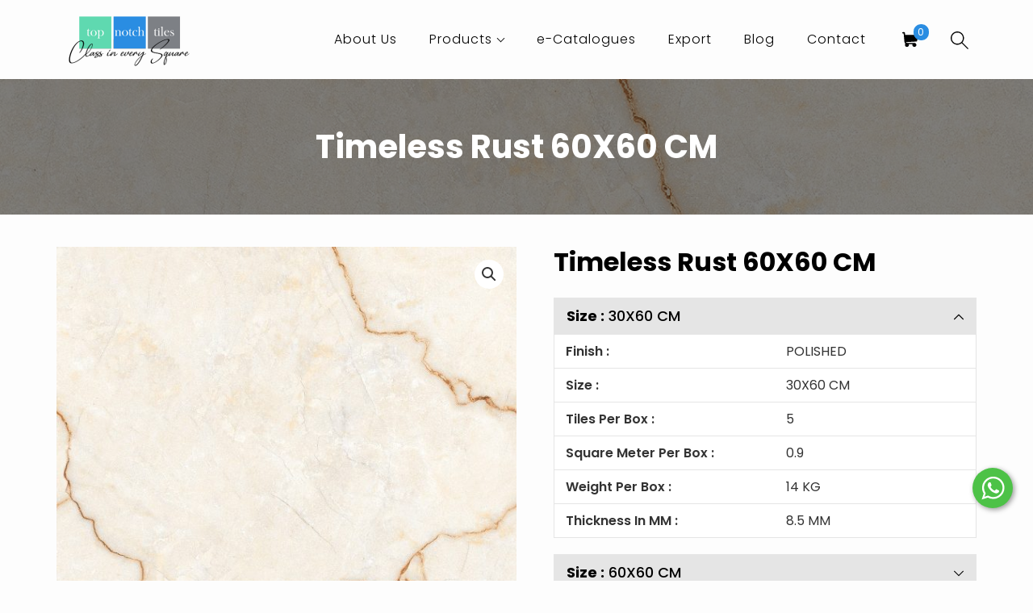

--- FILE ---
content_type: text/html; charset=UTF-8
request_url: https://www.topnotchtiles.com/timeless-rust-60x60-cm/
body_size: 16906
content:
<!DOCTYPE html>
<html class="no-js" lang="en-US" prefix="og: https://ogp.me/ns#">
	<head>
		<meta name="google-site-verification" content="lQbbgLOCsZ_JmA0lfJ-_T5mTmXnfEfvyrXpiaGlYgyM" />
		<meta charset="UTF-8">
		<meta name="viewport" content="width=device-width, initial-scale=1.0">
		<link rel="profile" href="https://gmpg.org/xfn/11">
		<link href="https://fonts.googleapis.com/css2?family=Poppins:ital,wght@0,100;0,200;0,300;0,400;0,500;0,600;0,700;0,800;0,900;1,100;1,200;1,300;1,400;1,500;1,600;1,700;1,800;1,900&display=swap" rel="stylesheet">
			<style>img:is([sizes="auto" i], [sizes^="auto," i]) { contain-intrinsic-size: 3000px 1500px }</style>
	
<!-- Search Engine Optimization by Rank Math - https://rankmath.com/ -->
<title>Timeless Rust 60X60 CM -</title>
<meta name="description" content="- Timeless Rust 60X60 CM - January 22nd, 2026 https://www.topnotchtiles.com"/>
<meta name="robots" content="follow, index, max-snippet:-1, max-video-preview:-1, max-image-preview:large"/>
<link rel="canonical" href="https://www.topnotchtiles.com/timeless-rust-60x60-cm/" />
<meta property="og:locale" content="en_US" />
<meta property="og:type" content="product" />
<meta property="og:title" content="Timeless Rust 60X60 CM -" />
<meta property="og:description" content="- Timeless Rust 60X60 CM - January 22nd, 2026 https://www.topnotchtiles.com" />
<meta property="og:url" content="https://www.topnotchtiles.com/timeless-rust-60x60-cm/" />
<meta property="og:site_name" content="Top Notch Tiles" />
<meta property="og:updated_time" content="2023-08-16T09:55:21+00:00" />
<meta property="og:image" content="https://www.topnotchtiles.com/wp-content/uploads/2023/05/ENDLESS-19_P1-60X60.jpg" />
<meta property="og:image:secure_url" content="https://www.topnotchtiles.com/wp-content/uploads/2023/05/ENDLESS-19_P1-60X60.jpg" />
<meta property="og:image:width" content="1200" />
<meta property="og:image:height" content="1200" />
<meta property="og:image:alt" content="Timeless Rust 60X60 CM" />
<meta property="og:image:type" content="image/jpeg" />
<meta property="product:brand" content="simple" />
<meta property="product:price:amount" content="1" />
<meta property="product:price:currency" content="INR" />
<meta property="product:availability" content="instock" />
<meta name="twitter:card" content="summary_large_image" />
<meta name="twitter:title" content="Timeless Rust 60X60 CM -" />
<meta name="twitter:description" content="- Timeless Rust 60X60 CM - January 22nd, 2026 https://www.topnotchtiles.com" />
<meta name="twitter:site" content="@notch_tiles" />
<meta name="twitter:creator" content="@notch_tiles" />
<meta name="twitter:image" content="https://www.topnotchtiles.com/wp-content/uploads/2023/05/ENDLESS-19_P1-60X60.jpg" />
<meta name="twitter:label1" content="Price" />
<meta name="twitter:data1" content="&#8377;1.00" />
<meta name="twitter:label2" content="Availability" />
<meta name="twitter:data2" content="In stock" />
<script type="application/ld+json" class="rank-math-schema">{"@context":"https://schema.org","@graph":[{"@type":"Place","@id":"https://www.topnotchtiles.com/#place","geo":{"@type":"GeoCoordinates","latitude":"24.24131743583038","longitude":" 72.21118049999788"},"hasMap":"https://www.google.com/maps/search/?api=1&amp;query=24.24131743583038, 72.21118049999788","address":{"@type":"PostalAddress","streetAddress":"631, Rk World Tower","addressLocality":"150 Feet ring road, Nr. Shital park BRTS","addressRegion":"Rajkot","postalCode":"360007","addressCountry":"India"}},{"@type":"Organization","@id":"https://www.topnotchtiles.com/#organization","name":"Top Notch Tiles","url":"https://www.topnotchtiles.com","sameAs":["https://www.facebook.com/Thetopnotchtiles/","https://twitter.com/notch_tiles","https://www.linkedin.com/company/top-notch-tiles-exporters/","https://www.facebook.com/Thetopnotchtiles/","https://www.instagram.com/thetopnotchtiles/","https://twitter.com/notch_tiles"],"email":"sales@topnotchtiles.com","address":{"@type":"PostalAddress","streetAddress":"631, Rk World Tower","addressLocality":"150 Feet ring road, Nr. Shital park BRTS","addressRegion":"Rajkot","postalCode":"360007","addressCountry":"India"},"logo":{"@type":"ImageObject","@id":"https://www.topnotchtiles.com/#logo","url":"https://www.topnotchtiles.com/wp-content/uploads/2021/04/logo.png","contentUrl":"https://www.topnotchtiles.com/wp-content/uploads/2021/04/logo.png","caption":"Top Notch Tiles","inLanguage":"en-US","width":"173","height":"56"},"contactPoint":[{"@type":"ContactPoint","telephone":"+919574191183","contactType":"customer support"}],"description":"Top Notch Tiles\" is a premier exporter, manufacturer, and wholesaler of porcelain tiles and natural stone products, proudly based in India. Renowned for our superior quality and impeccable craftsmanship, we specialize in offering an extensive range of tiles and stone products that meet the highest standards of design, durability, and functionality.","legalName":"Top Notch Tiles Exporters Private Limited","numberOfEmployees":{"@type":"QuantitativeValue","value":"5"},"taxID":"24AAHCT6622P1ZV","location":{"@id":"https://www.topnotchtiles.com/#place"}},{"@type":"WebSite","@id":"https://www.topnotchtiles.com/#website","url":"https://www.topnotchtiles.com","name":"Top Notch Tiles","alternateName":"Top Notch Tiles Exporters","publisher":{"@id":"https://www.topnotchtiles.com/#organization"},"inLanguage":"en-US"},{"@type":"ImageObject","@id":"https://www.topnotchtiles.com/wp-content/uploads/2023/05/ENDLESS-19_P1-60X60.jpg","url":"https://www.topnotchtiles.com/wp-content/uploads/2023/05/ENDLESS-19_P1-60X60.jpg","width":"1200","height":"1200","inLanguage":"en-US"},{"@type":"BreadcrumbList","@id":"https://www.topnotchtiles.com/timeless-rust-60x60-cm/#breadcrumb","itemListElement":[{"@type":"ListItem","position":"1","item":{"@id":"https://www.topnotchtiles.com","name":"Home"}},{"@type":"ListItem","position":"2","item":{"@id":"https://www.topnotchtiles.com/polished/","name":"POLISHED"}},{"@type":"ListItem","position":"3","item":{"@id":"https://www.topnotchtiles.com/polished/60x60-cm-polished/","name":"60X60 CM"}},{"@type":"ListItem","position":"4","item":{"@id":"https://www.topnotchtiles.com/timeless-rust-60x60-cm/","name":"Timeless Rust 60X60 CM"}}]},{"@type":"ItemPage","@id":"https://www.topnotchtiles.com/timeless-rust-60x60-cm/#webpage","url":"https://www.topnotchtiles.com/timeless-rust-60x60-cm/","name":"Timeless Rust 60X60 CM -","datePublished":"2023-05-17T09:09:31+00:00","dateModified":"2023-08-16T09:55:21+00:00","isPartOf":{"@id":"https://www.topnotchtiles.com/#website"},"primaryImageOfPage":{"@id":"https://www.topnotchtiles.com/wp-content/uploads/2023/05/ENDLESS-19_P1-60X60.jpg"},"inLanguage":"en-US","breadcrumb":{"@id":"https://www.topnotchtiles.com/timeless-rust-60x60-cm/#breadcrumb"}},{"@type":"Product","brand":{"@type":"Brand","name":"simple"},"name":"Timeless Rust 60X60 CM - ","description":"- Timeless Rust 60X60 CM - January 22nd, 2026 https://www.topnotchtiles.com","sku":"SPR00998","category":"POLISHED &gt; 60X60 CM","mainEntityOfPage":{"@id":"https://www.topnotchtiles.com/timeless-rust-60x60-cm/#webpage"},"image":[{"@type":"ImageObject","url":"https://www.topnotchtiles.com/wp-content/uploads/2023/05/ENDLESS-19_P1-60X60.jpg","height":"1200","width":"1200"}],"offers":{"@type":"Offer","price":"1.00","priceCurrency":"INR","priceValidUntil":"2027-12-31","availability":"http://schema.org/InStock","itemCondition":"NewCondition","url":"https://www.topnotchtiles.com/timeless-rust-60x60-cm/","seller":{"@type":"Organization","@id":"https://www.topnotchtiles.com/","name":"Top Notch Tiles","url":"https://www.topnotchtiles.com","logo":"https://www.topnotchtiles.com/wp-content/uploads/2021/04/logo.png"}},"@id":"https://www.topnotchtiles.com/timeless-rust-60x60-cm/#richSnippet"}]}</script>
<!-- /Rank Math WordPress SEO plugin -->

<link rel='dns-prefetch' href='//www.topnotchtiles.com' />
<link rel='dns-prefetch' href='//capi-automation.s3.us-east-2.amazonaws.com' />
<link rel="alternate" type="application/rss+xml" title="Top Notch Tiles &raquo; Feed" href="https://www.topnotchtiles.com/feed/" />
<link rel="alternate" type="application/rss+xml" title="Top Notch Tiles &raquo; Comments Feed" href="https://www.topnotchtiles.com/comments/feed/" />
<style id='woocommerce-inline-inline-css'>
.woocommerce form .form-row .required { visibility: visible; }
</style>
<link rel='stylesheet' id='wpo_min-header-0-css' href='https://www.topnotchtiles.com/wp-content/cache/wpo-minify/1759903032/assets/wpo-minify-header-8faa406e.min.css' media='all' />
<link rel='stylesheet' id='wpo_min-header-1-css' href='https://www.topnotchtiles.com/wp-content/cache/wpo-minify/1759903032/assets/wpo-minify-header-18cd14c0.min.css' media='print' />
<link rel='stylesheet' id='wpo_min-header-2-css' href='https://www.topnotchtiles.com/wp-content/cache/wpo-minify/1759903032/assets/wpo-minify-header-5a2c1b11.min.css' media='all' />
<script src="https://www.topnotchtiles.com/wp-content/cache/wpo-minify/1759903032/assets/wpo-minify-header-fb144c8a.min.js" id="wpo_min-header-0-js"></script>
<script src="https://www.topnotchtiles.com/wp-content/cache/wpo-minify/1759903032/assets/wpo-minify-header-a93a09f5.min.js" id="wpo_min-header-1-js"></script>
<script id="wpo_min-header-2-js-extra">
var wc_single_product_params = {"i18n_required_rating_text":"Please select a rating","i18n_rating_options":["1 of 5 stars","2 of 5 stars","3 of 5 stars","4 of 5 stars","5 of 5 stars"],"i18n_product_gallery_trigger_text":"View full-screen image gallery","review_rating_required":"yes","flexslider":{"rtl":false,"animation":"slide","smoothHeight":true,"directionNav":false,"controlNav":"thumbnails","slideshow":false,"animationSpeed":500,"animationLoop":false,"allowOneSlide":false},"zoom_enabled":"1","zoom_options":[],"photoswipe_enabled":"1","photoswipe_options":{"shareEl":false,"closeOnScroll":false,"history":false,"hideAnimationDuration":0,"showAnimationDuration":0},"flexslider_enabled":"1"};
var woocommerce_params = {"ajax_url":"\/wp-admin\/admin-ajax.php","wc_ajax_url":"\/?wc-ajax=%%endpoint%%","i18n_password_show":"Show password","i18n_password_hide":"Hide password"};
</script>
<script src="https://www.topnotchtiles.com/wp-content/cache/wpo-minify/1759903032/assets/wpo-minify-header-1dea52c6.min.js" id="wpo_min-header-2-js" defer data-wp-strategy="defer"></script>
<link rel="https://api.w.org/" href="https://www.topnotchtiles.com/wp-json/" /><link rel="alternate" title="JSON" type="application/json" href="https://www.topnotchtiles.com/wp-json/wp/v2/product/9722" /><link rel="EditURI" type="application/rsd+xml" title="RSD" href="https://www.topnotchtiles.com/xmlrpc.php?rsd" />
<meta name="generator" content="WordPress 6.8.3" />
<link rel='shortlink' href='https://www.topnotchtiles.com/?p=9722' />
<link rel="alternate" title="oEmbed (JSON)" type="application/json+oembed" href="https://www.topnotchtiles.com/wp-json/oembed/1.0/embed?url=https%3A%2F%2Fwww.topnotchtiles.com%2Ftimeless-rust-60x60-cm%2F" />
<link rel="alternate" title="oEmbed (XML)" type="text/xml+oembed" href="https://www.topnotchtiles.com/wp-json/oembed/1.0/embed?url=https%3A%2F%2Fwww.topnotchtiles.com%2Ftimeless-rust-60x60-cm%2F&#038;format=xml" />
	<script>document.documentElement.className = document.documentElement.className.replace( 'no-js', 'js' );</script>
		<noscript><style>.woocommerce-product-gallery{ opacity: 1 !important; }</style></noscript>
	
<!-- Meta Pixel Code -->
<script type='text/javascript'>
!function(f,b,e,v,n,t,s){if(f.fbq)return;n=f.fbq=function(){n.callMethod?
n.callMethod.apply(n,arguments):n.queue.push(arguments)};if(!f._fbq)f._fbq=n;
n.push=n;n.loaded=!0;n.version='2.0';n.queue=[];t=b.createElement(e);t.async=!0;
t.src=v;s=b.getElementsByTagName(e)[0];s.parentNode.insertBefore(t,s)}(window,
document,'script','https://connect.facebook.net/en_US/fbevents.js');
</script>
<!-- End Meta Pixel Code -->
<script type='text/javascript'>var url = window.location.origin + '?ob=open-bridge';
            fbq('set', 'openbridge', '1253529788931741', url);
fbq('init', '1253529788931741', {}, {
    "agent": "wordpress-6.8.3-4.1.5"
})</script><script type='text/javascript'>
    fbq('track', 'PageView', []);
  </script><style>.recentcomments a{display:inline !important;padding:0 !important;margin:0 !important;}</style>			<script  type="text/javascript">
				!function(f,b,e,v,n,t,s){if(f.fbq)return;n=f.fbq=function(){n.callMethod?
					n.callMethod.apply(n,arguments):n.queue.push(arguments)};if(!f._fbq)f._fbq=n;
					n.push=n;n.loaded=!0;n.version='2.0';n.queue=[];t=b.createElement(e);t.async=!0;
					t.src=v;s=b.getElementsByTagName(e)[0];s.parentNode.insertBefore(t,s)}(window,
					document,'script','https://connect.facebook.net/en_US/fbevents.js');
			</script>
			<!-- WooCommerce Facebook Integration Begin -->
			<script  type="text/javascript">

				fbq('init', '6444407555604357', {}, {
    "agent": "woocommerce_0-10.2.3-3.5.15"
});

				document.addEventListener( 'DOMContentLoaded', function() {
					// Insert placeholder for events injected when a product is added to the cart through AJAX.
					document.body.insertAdjacentHTML( 'beforeend', '<div class=\"wc-facebook-pixel-event-placeholder\"></div>' );
				}, false );

			</script>
			<!-- WooCommerce Facebook Integration End -->
			<link rel="icon" href="https://www.topnotchtiles.com/wp-content/uploads/2024/04/site.png" sizes="32x32" />
<link rel="icon" href="https://www.topnotchtiles.com/wp-content/uploads/2024/04/site.png" sizes="192x192" />
<link rel="apple-touch-icon" href="https://www.topnotchtiles.com/wp-content/uploads/2024/04/site.png" />
<meta name="msapplication-TileImage" content="https://www.topnotchtiles.com/wp-content/uploads/2024/04/site.png" />
		<style id="wp-custom-css">
			.e-catelogue-page .catelogue-box:hover .btn {
  top: auto;
}
.post-12558 .entry-header {
  display: none !important;
}

.post-12558 .input-field {
	padding: 8px 12px 8px 12px!important;}


@media only screen and (min-width: 750px) {
  #wpcf7-f12557-p12558-o1 {
  width: 60%;
}
}
.rl-gallery-caption {
  position: relative !important;
  text-align: center !important;
  font-size: 1.4em;
}
@media only screen and (max-width: 750px) {
.e-catelogue-page .catelogue-box .btn, .e-catelogue-page .catelogue-box:hover .btn {
  top: 30%;
  position: absolute;
}
.e-catelogue-page .catelogue-box:hover::before {
  background-color:transparent!important;
	transition: none!important;
}
}

.rl-gallery-title {
  text-align: center;
  font-family: var(--heading-font-family);
  font-size: 32px;
  font-weight: bold;
}		</style>
		
<!-- Global site tag (gtag.js) - Google Analytics -->
<script async src="https://www.googletagmanager.com/gtag/js?id=UA-178777586-1"></script>
<script>
  window.dataLayer = window.dataLayer || [];
  function gtag(){dataLayer.push(arguments);}
  gtag('js', new Date());

  gtag('config', 'UA-178777586-1');
</script>
<!-- Google tag (gtag.js) -->
<script async src="https://www.googletagmanager.com/gtag/js?id=G-Z2261B5ZLH"></script>
<script>
  window.dataLayer = window.dataLayer || [];
  function gtag(){dataLayer.push(arguments);}
  gtag('js', new Date());

  gtag('config', 'G-Z2261B5ZLH');
</script>
		
		<script> (function(ss,ex){ window.ldfdr=window.ldfdr||function(){(ldfdr._q=ldfdr._q||[]).push([].slice.call(arguments));}; (function(d,s){ fs=d.getElementsByTagName(s)[0]; function ce(src){ var cs=d.createElement(s); cs.src=src; cs.async=1; fs.parentNode.insertBefore(cs,fs); }; ce('https://sc.lfeeder.com/lftracker_v1_'+ss+(ex?'_'+ex:'')+'.js'); })(document,'script'); })('ywVkO4XYdNEaZ6Bj'); </script>
		
<!-- Meta Pixel Code -->
<script>
!function(f,b,e,v,n,t,s)
{if(f.fbq)return;n=f.fbq=function(){n.callMethod?
n.callMethod.apply(n,arguments):n.queue.push(arguments)};
if(!f._fbq)f._fbq=n;n.push=n;n.loaded=!0;n.version='2.0';
n.queue=[];t=b.createElement(e);t.async=!0;
t.src=v;s=b.getElementsByTagName(e)[0];
s.parentNode.insertBefore(t,s)}(window, document,'script',
'https://connect.facebook.net/en_US/fbevents.js');
fbq('init', '1156356275034450');
fbq('track', 'PageView');
</script>
<noscript><img height="1" width="1" style="display:none"
src="https://www.facebook.com/tr?id=1156356275034450&ev=PageView&noscript=1"
/></noscript>
<!-- End Meta Pixel Code -->
	</head>
	<body class="wp-singular product-template-default single single-product postid-9722 wp-custom-logo wp-embed-responsive wp-theme-webyant theme-webyant woocommerce woocommerce-page woocommerce-no-js singular enable-search-modal has-post-thumbnail has-single-pagination not-showing-comments show-avatars footer-top-visible">
		<!-- Google Tag Manager (noscript) -->
<noscript><iframe src="https://www.googletagmanager.com/ns.html?id=GTM-MQLJNLM"
height="0" width="0" style="display:none;visibility:hidden"></iframe></noscript>
<!-- End Google Tag Manager (noscript) -->
		<a class="skip-link screen-reader-text" href="#site-content">Skip to the content</a>
<!-- Meta Pixel Code -->
<noscript>
<img height="1" width="1" style="display:none" alt="fbpx"
src="https://www.facebook.com/tr?id=1253529788931741&ev=PageView&noscript=1" />
</noscript>
<!-- End Meta Pixel Code -->
		<div id="wrapper" class="wrapper">
			<div class="overlay"></div>
			<header id="site-header" role="banner" class="abso-header">
				<div class="wrap header-wrap">
					
					<div class="brand"><div class="site-logo faux-heading"><a href="https://www.topnotchtiles.com/" class="custom-logo-link" rel="home"><img width="159" height="74" src="https://www.topnotchtiles.com/wp-content/uploads/2024/05/cropped-TNT-primary-Logo-bg-1-1.png" class="custom-logo" alt="Top Notch Tiles" decoding="async" /></a><span class="screen-reader-text">Top Notch Tiles</span></div></div>
					<div class="header-right flex-div">
												<nav class="navbar" aria-label="Top Menu">
							<ul id="menu-main" class="main-menu"><li id="menu-item-29" class="menu-item menu-item-type-post_type menu-item-object-page menu-item-29"><a href="https://www.topnotchtiles.com/about-us/">About Us</a></li>
<li id="menu-item-36" class="menu-item menu-item-type-post_type menu-item-object-page menu-item-has-children current_page_parent menu-item-36"><a href="https://www.topnotchtiles.com/products/">Products</a><span class="icon"></span>
<ul class="sub-menu">
	<li id="menu-item-12472" class="menu-item menu-item-type-taxonomy menu-item-object-product_cat current-product-ancestor current-menu-parent current-product-parent menu-item-has-children menu-item-12472"><a href="https://www.topnotchtiles.com/polished/">POLISHED</a><span class="icon"></span>
	<ul class="sub-menu">
		<li id="menu-item-12473" class="menu-item menu-item-type-taxonomy menu-item-object-product_cat menu-item-12473"><a href="https://www.topnotchtiles.com/polished/30x60-cm-polished/">30X60 CM</a></li>
		<li id="menu-item-12475" class="menu-item menu-item-type-taxonomy menu-item-object-product_cat current-product-ancestor current-menu-parent current-product-parent menu-item-12475"><a href="https://www.topnotchtiles.com/polished/60x60-cm-polished/">60X60 CM</a></li>
		<li id="menu-item-12474" class="menu-item menu-item-type-taxonomy menu-item-object-product_cat menu-item-12474"><a href="https://www.topnotchtiles.com/polished/60x120-cm-polished/">60X120 CM</a></li>
	</ul>
</li>
	<li id="menu-item-12466" class="menu-item menu-item-type-taxonomy menu-item-object-product_cat menu-item-has-children menu-item-12466"><a href="https://www.topnotchtiles.com/matt/">MATT</a><span class="icon"></span>
	<ul class="sub-menu">
		<li id="menu-item-12467" class="menu-item menu-item-type-taxonomy menu-item-object-product_cat menu-item-12467"><a href="https://www.topnotchtiles.com/matt/30x60-cm-matt/">30X60 CM</a></li>
		<li id="menu-item-12469" class="menu-item menu-item-type-taxonomy menu-item-object-product_cat menu-item-12469"><a href="https://www.topnotchtiles.com/matt/60x120-cm-matt/">60X120 CM</a></li>
		<li id="menu-item-12470" class="menu-item menu-item-type-taxonomy menu-item-object-product_cat menu-item-12470"><a href="https://www.topnotchtiles.com/matt/60x60-cm-matt/">60X60 CM</a></li>
	</ul>
</li>
	<li id="menu-item-12476" class="menu-item menu-item-type-taxonomy menu-item-object-product_cat menu-item-has-children menu-item-12476"><a href="https://www.topnotchtiles.com/wooden/">WOODEN</a><span class="icon"></span>
	<ul class="sub-menu">
		<li id="menu-item-12477" class="menu-item menu-item-type-taxonomy menu-item-object-product_cat menu-item-12477"><a href="https://www.topnotchtiles.com/wooden/30x60-cm/">30X60 CM</a></li>
		<li id="menu-item-12479" class="menu-item menu-item-type-taxonomy menu-item-object-product_cat menu-item-12479"><a href="https://www.topnotchtiles.com/wooden/60x60-cm-wooden/">60X60 CM</a></li>
		<li id="menu-item-12478" class="menu-item menu-item-type-taxonomy menu-item-object-product_cat menu-item-12478"><a href="https://www.topnotchtiles.com/wooden/60x120-cm-wooden/">60X120 CM</a></li>
	</ul>
</li>
	<li id="menu-item-12461" class="menu-item menu-item-type-taxonomy menu-item-object-product_cat menu-item-has-children menu-item-12461"><a href="https://www.topnotchtiles.com/carving-matt/">CARVING MATT</a><span class="icon"></span>
	<ul class="sub-menu">
		<li id="menu-item-12463" class="menu-item menu-item-type-taxonomy menu-item-object-product_cat menu-item-12463"><a href="https://www.topnotchtiles.com/carving-matt/60x60-cm/">60X60 CM</a></li>
		<li id="menu-item-12462" class="menu-item menu-item-type-taxonomy menu-item-object-product_cat menu-item-12462"><a href="https://www.topnotchtiles.com/carving-matt/60x120-cm/">60X120 CM</a></li>
	</ul>
</li>
	<li id="menu-item-12464" class="menu-item menu-item-type-taxonomy menu-item-object-product_cat menu-item-has-children menu-item-12464"><a href="https://www.topnotchtiles.com/high-gloss/">HIGH GLOSS</a><span class="icon"></span>
	<ul class="sub-menu">
		<li id="menu-item-12465" class="menu-item menu-item-type-taxonomy menu-item-object-product_cat menu-item-12465"><a href="https://www.topnotchtiles.com/high-gloss/60x120-cm-high-gloss/">60X120 CM</a></li>
	</ul>
</li>
	<li id="menu-item-12631" class="menu-item menu-item-type-taxonomy menu-item-object-product_cat menu-item-has-children menu-item-12631"><a href="https://www.topnotchtiles.com/glass-tiles/">GLASS</a><span class="icon"></span>
	<ul class="sub-menu">
		<li id="menu-item-12632" class="menu-item menu-item-type-taxonomy menu-item-object-product_cat menu-item-12632"><a href="https://www.topnotchtiles.com/glass-tiles/60x120-cm-glass-tiles/">60X120 CM</a></li>
	</ul>
</li>
</ul>
</li>
<li id="menu-item-33" class="menu-item menu-item-type-post_type menu-item-object-page menu-item-33"><a href="https://www.topnotchtiles.com/e-catalogues/">e-Catalogues</a></li>
<li id="menu-item-34" class="menu-item menu-item-type-post_type menu-item-object-page menu-item-34"><a href="https://www.topnotchtiles.com/export-and-manufacturer-of-porcelain-tiles/">Export</a></li>
<li id="menu-item-27" class="menu-item menu-item-type-post_type menu-item-object-page menu-item-27"><a href="https://www.topnotchtiles.com/blog/">Blog</a></li>
<li id="menu-item-32" class="menu-item menu-item-type-post_type menu-item-object-page menu-item-32"><a href="https://www.topnotchtiles.com/contact-top-notch-tiles/">Contact</a></li>
<li class="minicart hidden-xs"><a class="wcmenucart-contents spot2" href="https://www.topnotchtiles.com/products/" title="Start shopping"><i class="minicart"></i> <i class="fa fa-shopping-cart" aria-hidden="true"></i><span class="cart-count">0</span></a></li></ul>					</nav>
					<div class="search-div">
						<span class="search-icon"><svg class="svgImg" id="Capa_1" enable-background="new 0 0 551.13 551.13" height="22px" viewBox="0 0 551.13 551.13" width="22px" xmlns="http://www.w3.org/2000/svg"><path fill="currentColor" d="m551.13 526.776-186.785-186.785c30.506-36.023 49.003-82.523 49.003-133.317 0-113.967-92.708-206.674-206.674-206.674s-206.674 92.707-206.674 206.674 92.707 206.674 206.674 206.674c50.794 0 97.294-18.497 133.317-49.003l186.785 186.785s24.354-24.354 24.354-24.354zm-344.456-147.874c-94.961 0-172.228-77.267-172.228-172.228s77.267-172.228 172.228-172.228 172.228 77.267 172.228 172.228-77.267 172.228-172.228 172.228z"/></svg></span>
					</div>
					<!-- #site-navigation -->
										
					<button type="button" id="hamburger"><span></span></button>
				</div>
			</div>
		</header>
		<div class="search-popup-main">
			<div class="menuClose">+</div>
			<div class="form-main">
				<form role="search" method="get" class="woocommerce-product-search" action="https://www.topnotchtiles.com/">
	<label class="screen-reader-text" for="woocommerce-product-search-field-0">Search for:</label>
	<input type="search" id="woocommerce-product-search-field-0" class="search-field" placeholder="Search products&hellip;" value="" name="s" />
	<button type="submit" value="Search">Search</button>
	<input type="hidden" name="post_type" value="product" />
</form>
				
			</div>
		</div>
		<main id="site-content" role="main" class="middle-content"><div class="product-single-breadcrumb">
		<div class="inner-banner" style="background-image: url('https://www.topnotchtiles.com/wp-content/uploads/2023/05/ENDLESS-19_P1-60X60.jpg');">
		<div class="wrap">
			<h1>Timeless Rust 60X60 CM</h1>
		</div>
	</div>
</div>
<div class="single-product-page">
	<div class="wrap">
		<div id="primary" class="content-area"><main id="main" class="site-main" role="main">						<div class="woocommerce-notices-wrapper"></div><div id="product-9722" class="product type-product post-9722 status-publish first instock product_cat-60x60-cm-polished product_cat-polished has-post-thumbnail shipping-taxable purchasable product-type-simple">

	<div class="woocommerce-product-gallery woocommerce-product-gallery--with-images woocommerce-product-gallery--columns-4 images" data-columns="4" style="opacity: 0; transition: opacity .25s ease-in-out;">
	<figure class="woocommerce-product-gallery__wrapper">
		<div data-thumb="https://www.topnotchtiles.com/wp-content/uploads/2023/05/ENDLESS-19_P1-60X60-100x100.jpg" data-thumb-alt="Timeless Rust 60X60 CM" data-thumb-srcset=""  data-thumb-sizes="(max-width: 100px) 100vw, 100px" class="woocommerce-product-gallery__image"><a href="https://www.topnotchtiles.com/wp-content/uploads/2023/05/ENDLESS-19_P1-60X60.jpg"><img width="600" height="600" src="https://www.topnotchtiles.com/wp-content/uploads/2023/05/ENDLESS-19_P1-60X60-600x600.jpg" class="wp-post-image" alt="Timeless Rust 60X60 CM" data-caption="" data-src="https://www.topnotchtiles.com/wp-content/uploads/2023/05/ENDLESS-19_P1-60X60.jpg" data-large_image="https://www.topnotchtiles.com/wp-content/uploads/2023/05/ENDLESS-19_P1-60X60.jpg" data-large_image_width="1200" data-large_image_height="1200" decoding="async" fetchpriority="high" title="Timeless Rust 60X60 CM 1"></a></div>	</figure>
</div>

	<div class="summary entry-summary">
		<h2 class="product_title entry-title">Timeless Rust 60X60 CM</h2><div class="woocommerce-product-details__short-description">
	</div>
<div class="woocommerce-panel-accordion">
				<div class="woo_panel_heading active">
		<h5><strong>Size  :</strong> <span>30X60 CM </span></h5>
	</div>
		<div class="woo_panel_collapse"  style="display:block">
		<ul class="custom-attribute">
			<li><strong>Finish  :</strong> <span>POLISHED</span></li>			<li><strong>Size  :</strong> <span>30X60 CM </span></li>			<li><strong>Tiles Per Box  :</strong> <span>5</span></li>			<li><strong>Square Meter Per Box :</strong> <span>0.9 </span></li>			<li><strong>Weight Per Box :</strong> <span>14 KG </span>			<li><strong>Thickness In MM  :</strong> <span>8.5 MM </span></li>		</ul>
	</div>
			<div class="woo_panel_heading ">
		<h5><strong>Size  :</strong> <span>  60X60 CM </span></h5>
	</div>
		<div class="woo_panel_collapse"  >
		<ul class="custom-attribute">
			<li><strong>Finish  :</strong> <span>POLISHED</span></li>			<li><strong>Size  :</strong> <span>  60X60 CM </span></li>			<li><strong>Tiles Per Box  :</strong> <span>4</span></li>			<li><strong>Square Meter Per Box :</strong> <span> 1.44</span></li>			<li><strong>Weight Per Box :</strong> <span> 27 KG </span>			<li><strong>Thickness In MM  :</strong> <span>8.5 MM </span></li>		</ul>
	</div>
			<div class="woo_panel_heading ">
		<h5><strong>Size  :</strong> <span> 60X120 CM</span></h5>
	</div>
		<div class="woo_panel_collapse"  >
		<ul class="custom-attribute">
			<li><strong>Finish  :</strong> <span>POLISHED</span></li>			<li><strong>Size  :</strong> <span> 60X120 CM</span></li>			<li><strong>Tiles Per Box  :</strong> <span>2</span></li>			<li><strong>Square Meter Per Box :</strong> <span> 1.44</span></li>			<li><strong>Weight Per Box :</strong> <span> 28 KG</span>			<li><strong>Thickness In MM  :</strong> <span> 9 MM</span></li>		</ul>
	</div>
		</div>
<p>Please select add to enquiry option given below to receive the images of different variations available for the design. Most designs have more then five variations.</p>
	
	<form class="cart" action="https://www.topnotchtiles.com/timeless-rust-60x60-cm/" method="post" enctype='multipart/form-data'>
		
		
		<button type="submit" name="add-to-cart" value="9722" class="single_add_to_cart_button btn btn-blue alt">Add to Enquiry</button>
		<a href="javascript:void(0);" class="btn quick-enquiry-btn" id="quickenquiry">Request Sample</a>
			</form>

	
		
	</div>

	
	<div class="related products">

		<h2>Related Products</h2>

		<ul class="products columns-4">

			
				<li class="product type-product post-8567 status-publish first instock product_cat-60x60-cm-polished product_cat-polished has-post-thumbnail shipping-taxable purchasable product-type-simple">
	<a href="https://www.topnotchtiles.com/grand-armani-ice-60x60-cm/" class="woocommerce-LoopProduct-link woocommerce-loop-product__link"><img width="300" height="300" src="https://www.topnotchtiles.com/wp-content/uploads/2023/05/GRAND-ARMANI-ICE-60X60-300x300.jpg" class="attachment-woocommerce_thumbnail size-woocommerce_thumbnail" alt="GRAND ARMANI ICE 60X60 CM" decoding="async" /><h2 class="woocommerce-loop-product__title">GRAND ARMANI ICE 60X60 CM</h2></a></li>

			
				<li class="product type-product post-7958 status-publish instock product_cat-60x60-cm-polished product_cat-polished has-post-thumbnail shipping-taxable purchasable product-type-simple">
	<a href="https://www.topnotchtiles.com/vegas-weight-60x60-cm/" class="woocommerce-LoopProduct-link woocommerce-loop-product__link"><img width="300" height="300" src="https://www.topnotchtiles.com/wp-content/uploads/2023/05/VEGAS-WEIGHT-60X60-300x300.jpg" class="attachment-woocommerce_thumbnail size-woocommerce_thumbnail" alt="VEGAS WEIGHT 60X60 CM" decoding="async" /><h2 class="woocommerce-loop-product__title">VEGAS WEIGHT 60X60 CM</h2></a></li>

			
				<li class="product type-product post-8013 status-publish instock product_cat-60x60-cm-polished product_cat-polished has-post-thumbnail shipping-taxable purchasable product-type-simple">
	<a href="https://www.topnotchtiles.com/arbascato-satvario-60x60-cm/" class="woocommerce-LoopProduct-link woocommerce-loop-product__link"><img width="300" height="300" src="https://www.topnotchtiles.com/wp-content/uploads/2023/05/ARBASCATO-SATVARIO-60X60-300x300.jpg" class="attachment-woocommerce_thumbnail size-woocommerce_thumbnail" alt="ARBASCATO SATVARIO 60X60 CM" decoding="async" loading="lazy" /><h2 class="woocommerce-loop-product__title">ARBASCATO SATVARIO 60X60 CM</h2></a></li>

			
				<li class="product type-product post-10302 status-publish last instock product_cat-60x60-cm-polished product_cat-polished has-post-thumbnail shipping-taxable purchasable product-type-simple">
	<a href="https://www.topnotchtiles.com/ebony-ivory-60x60-cm/" class="woocommerce-LoopProduct-link woocommerce-loop-product__link"><img width="300" height="300" src="https://www.topnotchtiles.com/wp-content/uploads/2023/05/EBONY-IVORY-60X60-1-300x300.jpg" class="attachment-woocommerce_thumbnail size-woocommerce_thumbnail" alt="EBONY  IVORY 60X60 CM" decoding="async" loading="lazy" /><h2 class="woocommerce-loop-product__title">EBONY  IVORY 60X60 CM</h2></a></li>

			
		</ul>

	</div>

</div>
<div class="popup-main enq-form-main">
	<div class="popup">
		<span class="close-popup" title="Close"></span>
		<div class="popup-txt">
			<h2>ORDER SAMPLE</h2>
			<p>Tiles samples with our quick and easy online sample service.</p>
			
<div class="wpcf7 no-js" id="wpcf7-f5-p9722-o1" lang="en-US" dir="ltr" data-wpcf7-id="5">
<div class="screen-reader-response"><p role="status" aria-live="polite" aria-atomic="true"></p> <ul></ul></div>
<form action="/timeless-rust-60x60-cm/#wpcf7-f5-p9722-o1" method="post" class="wpcf7-form init" aria-label="Contact form" novalidate="novalidate" data-status="init">
<fieldset class="hidden-fields-container"><input type="hidden" name="_wpcf7" value="5" /><input type="hidden" name="_wpcf7_version" value="6.1.2" /><input type="hidden" name="_wpcf7_locale" value="en_US" /><input type="hidden" name="_wpcf7_unit_tag" value="wpcf7-f5-p9722-o1" /><input type="hidden" name="_wpcf7_container_post" value="9722" /><input type="hidden" name="_wpcf7_posted_data_hash" value="" /><input type="hidden" name="_wpcf7_recaptcha_response" value="" />
</fieldset>
<div class="form-main">
	<div class="form-field name-field">
		<p><span class="wpcf7-form-control-wrap" data-name="fullname"><input size="40" maxlength="400" class="wpcf7-form-control wpcf7-text wpcf7-validates-as-required input-field" aria-required="true" aria-invalid="false" placeholder="Full Name" value="" type="text" name="fullname" /></span>
		</p>
	</div>
	<div class="form-field company-field">
		<p><span class="wpcf7-form-control-wrap" data-name="companyname"><input size="40" maxlength="400" class="wpcf7-form-control wpcf7-text wpcf7-validates-as-required input-field" aria-required="true" aria-invalid="false" placeholder="Company Name" value="" type="text" name="companyname" /></span>
		</p>
	</div>
	<div class="form-field email-field">
		<p><span class="wpcf7-form-control-wrap" data-name="youremail"><input size="40" maxlength="400" class="wpcf7-form-control wpcf7-email wpcf7-validates-as-required wpcf7-text wpcf7-validates-as-email input-field" aria-required="true" aria-invalid="false" placeholder="Email" value="" type="email" name="youremail" /></span>
		</p>
	</div>
	<div class="form-field phone-field">
		<p><span class="wpcf7-form-control-wrap" data-name="phonenumber"><input size="40" maxlength="400" class="wpcf7-form-control wpcf7-text wpcf7-validates-as-required input-field" aria-required="true" aria-invalid="false" placeholder="Phone Number" value="" type="text" name="phonenumber" /></span>
		</p>
	</div>
	<div class="form-field quantity-field">
		<p><span class="wpcf7-form-control-wrap" data-name="orderquantity"><input class="wpcf7-form-control wpcf7-number wpcf7-validates-as-required wpcf7-validates-as-number input-field" aria-required="true" aria-invalid="false" placeholder="Order Quantity" value="" type="number" name="orderquantity" /></span><br />
<span class="wpcf7-form-control-wrap" data-name="unit"><select class="wpcf7-form-control wpcf7-select wpcf7-validates-as-required input-field select-field" aria-required="true" aria-invalid="false" name="unit"><option value="Square feet">Square feet</option><option value="Square meter">Square meter</option></select></span>
		</p>
	</div>
	<div class="form-field message-field">
		<p><span class="wpcf7-form-control-wrap" data-name="addressbox"><textarea cols="40" rows="10" maxlength="2000" class="wpcf7-form-control wpcf7-textarea input-field textarea" aria-invalid="false" placeholder="Address" name="addressbox"></textarea></span>
		</p>
	</div>
	<div class="form-field city-field">
		<p><span class="wpcf7-form-control-wrap" data-name="city"><input size="40" maxlength="400" class="wpcf7-form-control wpcf7-text wpcf7-validates-as-required input-field" aria-required="true" aria-invalid="false" placeholder="City" value="" type="text" name="city" /></span>
		</p>
	</div>
	<div class="form-field country-field">
		<p><span class="wpcf7-form-control-wrap" data-name="country"><select class="wpcf7-form-control wpcf7-select wpcf7-validates-as-required input-field select-field" aria-required="true" aria-invalid="false" name="country"><option value="Select Country">Select Country</option><option value="United States">United States</option><option value="Canada">Canada</option><option value="Mexico">Mexico</option><option value="United Kingdom">United Kingdom</option><option value="-----">-----</option><option value="Afghanistan">Afghanistan</option><option value="Albania">Albania</option><option value="Algeria">Algeria</option><option value="American Samoa">American Samoa</option><option value="Andorra">Andorra</option><option value="Angola">Angola</option><option value="Anguilla">Anguilla</option><option value="Antigua and Barbuda">Antigua and Barbuda</option><option value="Argentina">Argentina</option><option value="Armenia">Armenia</option><option value="Armenia">Armenia</option><option value="Aruba">Aruba</option><option value="Australia">Australia</option><option value="Austria">Austria</option><option value="Azerbaijan">Azerbaijan</option><option value="Azerbaijan">Azerbaijan</option><option value="Bahamas">Bahamas</option><option value="Bahrain">Bahrain</option><option value="Bangladesh">Bangladesh</option><option value="Barbados">Barbados</option><option value="Belarus">Belarus</option><option value="Belgium">Belgium</option><option value="Belize">Belize</option><option value="Benin">Benin</option><option value="Bermuda">Bermuda</option><option value="Bhutan">Bhutan</option><option value="Bolivia">Bolivia</option><option value="Bonaire">Bonaire</option><option value="Bosnia and Herzegovina">Bosnia and Herzegovina</option><option value="Botswana">Botswana</option><option value="Bouvet Island (Bouvetoya)">Bouvet Island (Bouvetoya)</option><option value="Brazil">Brazil</option><option value="British Indian Ocean Territory (Chagos Archipelago)">British Indian Ocean Territory (Chagos Archipelago)</option><option value="British Virgin Islands">British Virgin Islands</option><option value="Brunei Darussalam">Brunei Darussalam</option><option value="Bulgaria">Bulgaria</option><option value="Burkina Faso">Burkina Faso</option><option value="Burundi">Burundi</option><option value="Cambodia">Cambodia</option><option value="Cameroon">Cameroon</option><option value="Cape Verde">Cape Verde</option><option value="Cayman Islands">Cayman Islands</option><option value="Central African Republic">Central African Republic</option><option value="Chad">Chad</option><option value="Chile">Chile</option><option value="China">China</option><option value="Christmas Island">Christmas Island</option><option value="Cocos (Keeling) Islands">Cocos (Keeling) Islands</option><option value="Colombia">Colombia</option><option value="Comoros">Comoros</option><option value="Congo">Congo</option><option value="Congo">Congo</option><option value="Cook Islands">Cook Islands</option><option value="Costa Rica">Costa Rica</option><option value="Cote d&#039;Ivoire">Cote d&#039;Ivoire</option><option value="Croatia">Croatia</option><option value="Cuba">Cuba</option><option value="Curaçao">Curaçao</option><option value="Cyprus">Cyprus</option><option value="Cyprus">Cyprus</option><option value="Czech Republic">Czech Republic</option><option value="Denmark">Denmark</option><option value="Djibouti">Djibouti</option><option value="Dominica">Dominica</option><option value="Dominican Republic">Dominican Republic</option><option value="Ecuador">Ecuador</option><option value="Egypt">Egypt</option><option value="El Salvador">El Salvador</option><option value="Equatorial Guinea">Equatorial Guinea</option><option value="Eritrea">Eritrea</option><option value="Estonia">Estonia</option><option value="Ethiopia">Ethiopia</option><option value="Falkland Islands (Malvinas)">Falkland Islands (Malvinas)</option><option value="Faroe Islands">Faroe Islands</option><option value="Fiji">Fiji</option><option value="Finland">Finland</option><option value="France">France</option><option value="French Guiana">French Guiana</option><option value="French Polynesia">French Polynesia</option><option value="French Southern Territories">French Southern Territories</option><option value="Gabon">Gabon</option><option value="Gambia">Gambia</option><option value="Georgia">Georgia</option><option value="Germany">Germany</option><option value="Ghana">Ghana</option><option value="Gibraltar">Gibraltar</option><option value="Greece">Greece</option><option value="Greenland">Greenland</option><option value="Grenada">Grenada</option><option value="Guadeloupe">Guadeloupe</option><option value="Guam">Guam</option><option value="Guatemala">Guatemala</option><option value="Guernsey">Guernsey</option><option value="Guinea">Guinea</option><option value="Guinea-Bissau">Guinea-Bissau</option><option value="Guyana">Guyana</option><option value="Haiti">Haiti</option><option value="Heard Island and McDonald Islands">Heard Island and McDonald Islands</option><option value="Holy See (Vatican City State)">Holy See (Vatican City State)</option><option value="Honduras">Honduras</option><option value="Hong Kong">Hong Kong</option><option value="Hungary">Hungary</option><option value="Iceland">Iceland</option><option value="India">India</option><option value="Indonesia">Indonesia</option><option value="Iran">Iran</option><option value="Iraq">Iraq</option><option value="Ireland">Ireland</option><option value="Isle of Man">Isle of Man</option><option value="Israel">Israel</option><option value="Italy">Italy</option><option value="Jamaica">Jamaica</option><option value="Japan">Japan</option><option value="Jersey">Jersey</option><option value="Jordan">Jordan</option><option value="Kazakhstan">Kazakhstan</option><option value="Kazakhstan">Kazakhstan</option><option value="Kenya">Kenya</option><option value="Kiribati">Kiribati</option><option value="Korea">Korea</option><option value="Korea">Korea</option><option value="Kuwait">Kuwait</option><option value="Kyrgyz Republic">Kyrgyz Republic</option><option value="Lao People&#039;s Democratic Republic">Lao People&#039;s Democratic Republic</option><option value="Latvia">Latvia</option><option value="Lebanon">Lebanon</option><option value="Lesotho">Lesotho</option><option value="Liberia">Liberia</option><option value="Libyan Arab Jamahiriya">Libyan Arab Jamahiriya</option><option value="Liechtenstein">Liechtenstein</option><option value="Lithuania">Lithuania</option><option value="Luxembourg">Luxembourg</option><option value="Macao">Macao</option><option value="Macedonia">Macedonia</option><option value="Madagascar">Madagascar</option><option value="Malawi">Malawi</option><option value="Malaysia">Malaysia</option><option value="Maldives">Maldives</option><option value="Mali">Mali</option><option value="Malta">Malta</option><option value="Marshall Islands">Marshall Islands</option><option value="Martinique">Martinique</option><option value="Mauritania">Mauritania</option><option value="Mauritius">Mauritius</option><option value="Mayotte">Mayotte</option><option value="Micronesia">Micronesia</option><option value="Moldova">Moldova</option><option value="Monaco">Monaco</option><option value="Mongolia">Mongolia</option><option value="Montenegro">Montenegro</option><option value="Montserrat">Montserrat</option><option value="Morocco">Morocco</option><option value="Mozambique">Mozambique</option><option value="Myanmar">Myanmar</option><option value="Namibia">Namibia</option><option value="Nauru">Nauru</option><option value="Nepal">Nepal</option><option value="Netherlands">Netherlands</option><option value="Netherlands Antilles">Netherlands Antilles</option><option value="New Caledonia">New Caledonia</option><option value="New Zealand">New Zealand</option><option value="Nicaragua">Nicaragua</option><option value="Niger">Niger</option><option value="Nigeria">Nigeria</option><option value="Niue">Niue</option><option value="Norfolk Island">Norfolk Island</option><option value="Northern Mariana Islands">Northern Mariana Islands</option><option value="Norway">Norway</option><option value="Oman">Oman</option><option value="Pakistan">Pakistan</option><option value="Palau">Palau</option><option value="Palestinian Territory">Palestinian Territory</option><option value="Panama">Panama</option><option value="Papua New Guinea">Papua New Guinea</option><option value="Paraguay">Paraguay</option><option value="Peru">Peru</option><option value="Philippines">Philippines</option><option value="Pitcairn Islands">Pitcairn Islands</option><option value="Poland">Poland</option><option value="Portugal">Portugal</option><option value="Puerto Rico">Puerto Rico</option><option value="Qatar">Qatar</option><option value="Reunion">Reunion</option><option value="Romania">Romania</option><option value="Russian Federation">Russian Federation</option><option value="Rwanda">Rwanda</option><option value="Saint Barthelemy">Saint Barthelemy</option><option value="Saint Helena">Saint Helena</option><option value="Saint Kitts and Nevis">Saint Kitts and Nevis</option><option value="Saint Lucia">Saint Lucia</option><option value="Saint Martin">Saint Martin</option><option value="Saint Pierre and Miquelon">Saint Pierre and Miquelon</option><option value="Saint Vincent and the Grenadines">Saint Vincent and the Grenadines</option><option value="Samoa">Samoa</option><option value="San Marino">San Marino</option><option value="Sao Tome and Principe">Sao Tome and Principe</option><option value="Saudi Arabia">Saudi Arabia</option><option value="Senegal">Senegal</option><option value="Serbia">Serbia</option><option value="Seychelles">Seychelles</option><option value="Sierra Leone">Sierra Leone</option><option value="Singapore">Singapore</option><option value="Sint Maarten (Netherlands)">Sint Maarten (Netherlands)</option><option value="Slovakia (Slovak Republic)">Slovakia (Slovak Republic)</option><option value="Slovenia">Slovenia</option><option value="Solomon Islands">Solomon Islands</option><option value="Somalia">Somalia</option><option value="South Africa">South Africa</option><option value="South Georgia &amp; S. Sandwich Islands">South Georgia &amp; S. Sandwich Islands</option><option value="Spain">Spain</option><option value="Sri Lanka">Sri Lanka</option><option value="Sudan">Sudan</option><option value="Suriname">Suriname</option><option value="Svalbard &amp; Jan Mayen Islands">Svalbard &amp; Jan Mayen Islands</option><option value="Swaziland">Swaziland</option><option value="Sweden">Sweden</option><option value="Switzerland">Switzerland</option><option value="Syrian Arab Republic">Syrian Arab Republic</option><option value="Taiwan">Taiwan</option><option value="Tajikistan">Tajikistan</option><option value="Tanzania">Tanzania</option><option value="Thailand">Thailand</option><option value="Timor-Leste">Timor-Leste</option><option value="Togo">Togo</option><option value="Tokelau">Tokelau</option><option value="Tonga">Tonga</option><option value="Trinidad and Tobago">Trinidad and Tobago</option><option value="Tunisia">Tunisia</option><option value="Turkey">Turkey</option><option value="Turkey">Turkey</option><option value="Turkmenistan">Turkmenistan</option><option value="Turks and Caicos Islands">Turks and Caicos Islands</option><option value="Tuvalu">Tuvalu</option><option value="U.S. Virgin Islands">U.S. Virgin Islands</option><option value="U.S. Minor Outlying Islands">U.S. Minor Outlying Islands</option><option value="Uganda">Uganda</option><option value="Ukraine">Ukraine</option><option value="United Arab Emirates">United Arab Emirates</option><option value="Uruguay">Uruguay</option><option value="Uzbekistan">Uzbekistan</option><option value="Vanuatu">Vanuatu</option><option value="Venezuela">Venezuela</option><option value="Vietnam">Vietnam</option><option value="Wallis and Futuna">Wallis and Futuna</option><option value="Western Sahara">Western Sahara</option><option value="Yemen">Yemen</option><option value="Zambia">Zambia</option><option value="Zimbabwe">Zimbabwe</option></select></span>
		</p>
	</div>
	<div class="form-field message-field">
		<p><span class="wpcf7-form-control-wrap" data-name="commentbox"><textarea cols="40" rows="10" maxlength="2000" class="wpcf7-form-control wpcf7-textarea input-field textarea" aria-invalid="false" placeholder="Comment" name="commentbox"></textarea></span>
		</p>
	</div>
	<div class="form-field product-field hidden-field">
		<p><span class="wpcf7-form-control-wrap" data-name="productinfo"><textarea cols="40" rows="10" maxlength="2000" class="wpcf7-form-control wpcf7-textarea" id="productinfo" aria-invalid="false" name="productinfo"></textarea></span>
		</p>
	</div>
	<div class="submit-form-div">
		<p><input class="wpcf7-form-control wpcf7-submit has-spinner btn btn-blue" type="submit" value="Enquiry Now" />
		</p>
	</div>
</div><div class="wpcf7-response-output" aria-hidden="true"></div>
</form>
</div>
			<script type="text/javascript">
				jQuery("#productinfo").append(jQuery(".product_title").text());
			</script>
		</div>
	</div>
</div>
 				</main></div>	</div>
</div>
</main><!-- #site-content -->
<footer id="site-footer" role="contentinfo" class="footer">
	<div class="wrap">
		<div class="row footer-main">
			<div class="col-4 company-sec-col">
				<h5 class="footer-acc-title">Company</h5>
				<div class="footer-acc-body">
										<ul id="menu-company" class="footer-menu"><li id="menu-item-1414" class="menu-item menu-item-type-post_type menu-item-object-page menu-item-1414"><a href="https://www.topnotchtiles.com/about-us/">About Us</a></li>
<li id="menu-item-3595" class="menu-item menu-item-type-post_type menu-item-object-page current_page_parent menu-item-3595"><a href="https://www.topnotchtiles.com/products/">Products</a></li>
<li id="menu-item-1416" class="menu-item menu-item-type-post_type menu-item-object-page menu-item-1416"><a href="https://www.topnotchtiles.com/e-catalogues/">e-Catalogues</a></li>
<li id="menu-item-1417" class="menu-item menu-item-type-post_type menu-item-object-page menu-item-1417"><a href="https://www.topnotchtiles.com/export-and-manufacturer-of-porcelain-tiles/">Export</a></li>
<li id="menu-item-1413" class="menu-item menu-item-type-post_type menu-item-object-page menu-item-1413"><a href="https://www.topnotchtiles.com/blog/">Blog</a></li>
<li id="menu-item-1415" class="menu-item menu-item-type-post_type menu-item-object-page menu-item-1415"><a href="https://www.topnotchtiles.com/contact-top-notch-tiles/">Contact</a></li>
</ul>							</div>
		</div>
		<div class="col-4 product-category-col">
			<h5 class="footer-acc-title">Catagories</h5>
			<div class="footer-acc-body">
								<ul id="menu-catagories" class="footer-menu"><li id="menu-item-12506" class="menu-item menu-item-type-taxonomy menu-item-object-product_cat current-product-ancestor current-menu-parent current-product-parent menu-item-12506"><a href="https://www.topnotchtiles.com/polished/">POLISHED</a></li>
<li id="menu-item-12508" class="menu-item menu-item-type-taxonomy menu-item-object-product_cat menu-item-12508"><a href="https://www.topnotchtiles.com/matt/">MATT</a></li>
<li id="menu-item-12509" class="menu-item menu-item-type-taxonomy menu-item-object-product_cat menu-item-12509"><a href="https://www.topnotchtiles.com/carving-matt/">CARVING MATT</a></li>
<li id="menu-item-12510" class="menu-item menu-item-type-taxonomy menu-item-object-product_cat menu-item-12510"><a href="https://www.topnotchtiles.com/wooden/">WOODEN</a></li>
<li id="menu-item-12511" class="menu-item menu-item-type-taxonomy menu-item-object-product_cat menu-item-12511"><a href="https://www.topnotchtiles.com/high-gloss/">HIGH GLOSS</a></li>
<li id="menu-item-12629" class="menu-item menu-item-type-taxonomy menu-item-object-product_cat menu-item-12629"><a href="https://www.topnotchtiles.com/glass-tiles/">GLASS</a></li>
</ul>					</div>
	</div>
	<div class="col-4 contact-us-col">
		<h5 class="footer-acc-title">Contact Us</h5>
				<ul class="contact-info">
                       	<li class="address-info">
				631, RK World Tower,<br />
Nr. Shital Park Road,<br />
150 feet ring road,<br />
Rajkot. 360006			</li>
           	           	           	<li class="address-info">
				UK Office<br />
21A Britannia Estate<br />
Luton LU3 1RJ<br />
United Kingdom			</li>
           	            			<li class="mail-info">
				<a href="mailTo:contact@topnotchtiles.com   " title="Email us"><span class="__cf_email__" data-cfemail="1b7874756f7a786f5b6f746b75746f78736f72777e6835787476">[email&#160;protected]</span>   </a>
			</li>
           	            			<li class="number-info">
            					<div class="ftr-con-no">					
					<a href="tel:+919574191183" title="Call us">+91 95741 91183  </a>
				</div>
           					</li>
           			</ul>
			</div>
</div>
</div>
<div class="site-credits">
<div class="wrap">
	<div class="copyright-main">
		<div class="copyright-left">
			Copyright &copy;
			2026 all right reserved to
			<a href="https://www.topnotchtiles.com/">
				Top Notch Tiles			</a>, Made with &hearts; by <a href="https://www.webyant.com/" target="_blank">Webyant</a>
		</div>
		<div class="copyright-right">
			<ul class="social-links">
			 
            	<li>
					<a href="https://www.facebook.com/Thetopnotchtiles/" target="_blank">
					<svg id="Icon" xmlns="http://www.w3.org/2000/svg" xmlns:xlink="http://www.w3.org/1999/xlink" width="13.841" height="26.144" viewBox="0 0 13.841 26.144">
						<defs>
							<clipPath id="clip-path">
							<path id="Facebook" d="M8.985,26.144V14.219h4.079l.612-4.649H8.985V6.6c0-1.345.379-2.262,2.349-2.262h2.508V.182A34.658,34.658,0,0,0,10.186,0C6.568,0,4.091,2.166,4.091,6.143V9.571H0v4.649H4.091V26.144Z" fill="#fff"/>
							</clipPath>
						</defs>
						<path id="Facebook-2" data-name="Facebook" d="M8.985,26.144V14.219h4.079l.612-4.649H8.985V6.6c0-1.345.379-2.262,2.349-2.262h2.508V.182A34.658,34.658,0,0,0,10.186,0C6.568,0,4.091,2.166,4.091,6.143V9.571H0v4.649H4.091V26.144Z" fill="#fff"/>
						</svg>

					</a>
				</li>
           						            	<li style="margin-top: 1px;">
					<a href="https://twitter.com/notch_tiles" target="_blank">
						<svg class="svgImg" version="1.1" id="Capa_1" xmlns="http://www.w3.org/2000/svg" x="0px" y="0px" viewBox="0 0 512 512" width="28px" height="24px">
							<path fill="currentColor" d="M512,97.248c-19.04,8.352-39.328,13.888-60.48,16.576c21.76-12.992,38.368-33.408,46.176-58.016
								c-20.288,12.096-42.688,20.64-66.56,25.408C411.872,60.704,384.416,48,354.464,48c-58.112,0-104.896,47.168-104.896,104.992
								c0,8.32,0.704,16.32,2.432,23.936c-87.264-4.256-164.48-46.08-216.352-109.792c-9.056,15.712-14.368,33.696-14.368,53.056
								c0,36.352,18.72,68.576,46.624,87.232c-16.864-0.32-33.408-5.216-47.424-12.928c0,0.32,0,0.736,0,1.152
								c0,51.008,36.384,93.376,84.096,103.136c-8.544,2.336-17.856,3.456-27.52,3.456c-6.72,0-13.504-0.384-19.872-1.792
								c13.6,41.568,52.192,72.128,98.08,73.12c-35.712,27.936-81.056,44.768-130.144,44.768c-8.608,0-16.864-0.384-25.12-1.44
								C46.496,446.88,101.6,464,161.024,464c193.152,0,298.752-160,298.752-298.688c0-4.64-0.16-9.12-0.384-13.568
								C480.224,136.96,497.728,118.496,512,97.248z"/>
						</svg>
					</a>
				</li>
           						        		<li>
					<a href="https://www.linkedin.com/company/top-notch-tiles-exporters/" target="_blank">
					<svg id="linked-in-logo-of-two-letters" xmlns="http://www.w3.org/2000/svg" width="30.095" height="27.491" viewBox="0 0 30.095 27.491">
						<g id="Group_14" data-name="Group 14" transform="translate(0 0)">
							<path id="Path_42" data-name="Path 42" d="M.977,197.905H4.89a.977.977,0,0,0,.977-.977v-17.1a.977.977,0,0,0-.977-.977H.977a.977.977,0,0,0-.977.977v17.1A.977.977,0,0,0,.977,197.905Z" transform="translate(0 -170.415)" fill="#fff"/>
							<path id="Path_43" data-name="Path 43" d="M.977,29.345H4.89a.977.977,0,0,0,.977-.977V24.893a.977.977,0,0,0-.977-.977H.977A.977.977,0,0,0,0,24.893v3.474A.977.977,0,0,0,.977,29.345Z" transform="translate(0 -23.916)" fill="#fff"/>
							<path id="Path_44" data-name="Path 44" d="M200.283,172.13a5.949,5.949,0,0,0-2.432-1.785,8.807,8.807,0,0,0-3.55-.7,8.693,8.693,0,0,0-6.68,3.009c-.363.4-.627.312-.627-.228v-1.3a.977.977,0,0,0-.977-.977h-3.495a.977.977,0,0,0-.977.977v17.1a.977.977,0,0,0,.977.977h3.912a.977.977,0,0,0,.977-.977v-5.947a19.134,19.134,0,0,1,.449-5.095,4.207,4.207,0,0,1,1.66-2.213,4.7,4.7,0,0,1,2.735-.835,3.491,3.491,0,0,1,2.036.585,3.258,3.258,0,0,1,1.221,1.639,17.485,17.485,0,0,1,.376,4.646v7.221a.977.977,0,0,0,.977.977h3.912a.977.977,0,0,0,.977-.977V178.54a18.34,18.34,0,0,0-.323-3.946A6.463,6.463,0,0,0,200.283,172.13Z" transform="translate(-171.66 -161.711)" fill="#fff"/>
						</g>
						</svg>

					</a>
				</li>
           						        		<li>
					<a href="https://www.instagram.com/thetopnotchtiles/" target="_blank">
					<svg id="Icon" xmlns="http://www.w3.org/2000/svg" xmlns:xlink="http://www.w3.org/1999/xlink" width="25.371" height="25.372" viewBox="0 0 25.371 25.372">
						<defs>
							<clipPath id="clip-path">
							<path id="Mask" d="M18.37,25.371H7a7.009,7.009,0,0,1-7-7V7A7.009,7.009,0,0,1,7,0H18.37a7.009,7.009,0,0,1,7,7V18.37A7.009,7.009,0,0,1,18.37,25.371ZM7,2.25A4.756,4.756,0,0,0,2.25,7V18.37A4.756,4.756,0,0,0,7,23.121H18.37a4.756,4.756,0,0,0,4.751-4.751V7A4.756,4.756,0,0,0,18.37,2.25Zm5.684,17.08a6.645,6.645,0,1,1,6.645-6.645A6.652,6.652,0,0,1,12.686,19.331Zm0-11a4.357,4.357,0,1,0,4.356,4.358A4.362,4.362,0,0,0,12.686,8.328Z" fill="#fff"/>
							</clipPath>
						</defs>
						<path id="Mask-2" data-name="Mask" d="M18.37,25.371H7a7.009,7.009,0,0,1-7-7V7A7.009,7.009,0,0,1,7,0H18.37a7.009,7.009,0,0,1,7,7V18.37A7.009,7.009,0,0,1,18.37,25.371ZM7,2.25A4.756,4.756,0,0,0,2.25,7V18.37A4.756,4.756,0,0,0,7,23.121H18.37a4.756,4.756,0,0,0,4.751-4.751V7A4.756,4.756,0,0,0,18.37,2.25Zm5.684,17.08a6.645,6.645,0,1,1,6.645-6.645A6.652,6.652,0,0,1,12.686,19.331Zm0-11a4.357,4.357,0,1,0,4.356,4.358A4.362,4.362,0,0,0,12.686,8.328Z" fill="#fff"/>
						</svg>
					</a>
				</li>
							</ul>
		</div>
	</div>
</div>
</div>
</footer> <!-- #site-footer -->
<script data-cfasync="false" src="/cdn-cgi/scripts/5c5dd728/cloudflare-static/email-decode.min.js"></script><script type="speculationrules">
{"prefetch":[{"source":"document","where":{"and":[{"href_matches":"\/*"},{"not":{"href_matches":["\/wp-*.php","\/wp-admin\/*","\/wp-content\/uploads\/*","\/wp-content\/*","\/wp-content\/plugins\/*","\/wp-content\/themes\/webyant\/*","\/*\\?(.+)"]}},{"not":{"selector_matches":"a[rel~=\"nofollow\"]"}},{"not":{"selector_matches":".no-prefetch, .no-prefetch a"}}]},"eagerness":"conservative"}]}
</script>
    <!-- Meta Pixel Event Code -->
    <script type='text/javascript'>
        document.addEventListener( 'wpcf7mailsent', function( event ) {
        if( "fb_pxl_code" in event.detail.apiResponse){
            eval(event.detail.apiResponse.fb_pxl_code);
        }
        }, false );
    </script>
    <!-- End Meta Pixel Event Code -->
        			<!-- Facebook Pixel Code -->
			<noscript>
				<img
					height="1"
					width="1"
					style="display:none"
					alt="fbpx"
					src="https://www.facebook.com/tr?id=6444407555604357&ev=PageView&noscript=1"
				/>
			</noscript>
			<!-- End Facebook Pixel Code -->
			
<div class="pswp" tabindex="-1" role="dialog" aria-hidden="true">
	<div class="pswp__bg"></div>
	<div class="pswp__scroll-wrap">
		<div class="pswp__container">
			<div class="pswp__item"></div>
			<div class="pswp__item"></div>
			<div class="pswp__item"></div>
		</div>
		<div class="pswp__ui pswp__ui--hidden">
			<div class="pswp__top-bar">
				<div class="pswp__counter"></div>
				<button class="pswp__button pswp__button--close" aria-label="Close (Esc)"></button>
				<button class="pswp__button pswp__button--share" aria-label="Share"></button>
				<button class="pswp__button pswp__button--fs" aria-label="Toggle fullscreen"></button>
				<button class="pswp__button pswp__button--zoom" aria-label="Zoom in/out"></button>
				<div class="pswp__preloader">
					<div class="pswp__preloader__icn">
						<div class="pswp__preloader__cut">
							<div class="pswp__preloader__donut"></div>
						</div>
					</div>
				</div>
			</div>
			<div class="pswp__share-modal pswp__share-modal--hidden pswp__single-tap">
				<div class="pswp__share-tooltip"></div>
			</div>
			<button class="pswp__button pswp__button--arrow--left" aria-label="Previous (arrow left)"></button>
			<button class="pswp__button pswp__button--arrow--right" aria-label="Next (arrow right)"></button>
			<div class="pswp__caption">
				<div class="pswp__caption__center"></div>
			</div>
		</div>
	</div>
</div>
	<script>
		(function () {
			var c = document.body.className;
			c = c.replace(/woocommerce-no-js/, 'woocommerce-js');
			document.body.className = c;
		})();
	</script>
	<link rel='stylesheet' id='wpo_min-footer-0-css' href='https://www.topnotchtiles.com/wp-content/cache/wpo-minify/1759903032/assets/wpo-minify-footer-17ce10a1.min.css' media='all' />
<script src="https://www.topnotchtiles.com/wp-content/cache/wpo-minify/1759903032/assets/wpo-minify-footer-70cd0d18.min.js" id="wpo_min-footer-0-js"></script>
<script id="wpo_min-footer-1-js-extra">
var wc_order_attribution = {"params":{"lifetime":1.0e-5,"session":30,"base64":false,"ajaxurl":"https:\/\/www.topnotchtiles.com\/wp-admin\/admin-ajax.php","prefix":"wc_order_attribution_","allowTracking":true},"fields":{"source_type":"current.typ","referrer":"current_add.rf","utm_campaign":"current.cmp","utm_source":"current.src","utm_medium":"current.mdm","utm_content":"current.cnt","utm_id":"current.id","utm_term":"current.trm","utm_source_platform":"current.plt","utm_creative_format":"current.fmt","utm_marketing_tactic":"current.tct","session_entry":"current_add.ep","session_start_time":"current_add.fd","session_pages":"session.pgs","session_count":"udata.vst","user_agent":"udata.uag"}};
</script>
<script src="https://www.topnotchtiles.com/wp-content/cache/wpo-minify/1759903032/assets/wpo-minify-footer-8b132ed4.min.js" id="wpo_min-footer-1-js"></script>
<script src="https://capi-automation.s3.us-east-2.amazonaws.com/public/client_js/capiParamBuilder/clientParamBuilder.bundle.js" id="facebook-capi-param-builder-js"></script>
<script id="facebook-capi-param-builder-js-after">
if (typeof clientParamBuilder !== "undefined") {
					clientParamBuilder.processAndCollectAllParams(window.location.href);
				}
</script>
<script src="https://www.google.com/recaptcha/api.js?render=6LdAMcEZAAAAABYQV9KooR94fLAsXvfmnmlDA2II&amp;ver=3.0" id="google-recaptcha-js"></script>
<script src="https://www.topnotchtiles.com/wp-content/cache/wpo-minify/1759903032/assets/wpo-minify-footer-53150697.min.js" id="wpo_min-footer-4-js"></script>
<script src="https://www.topnotchtiles.com/wp-content/cache/wpo-minify/1759903032/assets/wpo-minify-footer-728507d5.min.js" id="wpo_min-footer-5-js"></script>
	<script>
	/(trident|msie)/i.test(navigator.userAgent)&&document.getElementById&&window.addEventListener&&window.addEventListener("hashchange",function(){var t,e=location.hash.substring(1);/^[A-z0-9_-]+$/.test(e)&&(t=document.getElementById(e))&&(/^(?:a|select|input|button|textarea)$/i.test(t.tagName)||(t.tabIndex=-1),t.focus())},!1);
	</script>
	<!-- WooCommerce JavaScript -->
<script type="text/javascript">
jQuery(function($) { /* WooCommerce Facebook Integration Event Tracking */
fbq('set', 'agent', 'woocommerce_0-10.2.3-3.5.15', '6444407555604357');
fbq('track', 'ViewContent', {
    "source": "woocommerce_0",
    "version": "10.2.3",
    "pluginVersion": "3.5.15",
    "content_name": "Timeless Rust 60X60 CM",
    "content_ids": "[\"SPR00998_9722\"]",
    "content_type": "product",
    "contents": "[{\"id\":\"SPR00998_9722\",\"quantity\":1}]",
    "content_category": "POLISHED",
    "value": "1",
    "currency": "INR"
}, {
    "eventID": "287ae84c-0af2-4d78-bbbe-4f9f953f8be6"
});

/* WooCommerce Facebook Integration Event Tracking */
fbq('set', 'agent', 'woocommerce_0-10.2.3-3.5.15', '6444407555604357');
fbq('track', 'PageView', {
    "source": "woocommerce_0",
    "version": "10.2.3",
    "pluginVersion": "3.5.15",
    "user_data": {}
}, {
    "eventID": "e961f9e3-7bb8-42aa-8b79-aa80dcc7509a"
});
 });
</script>
 <div class=whatsapp>
 	<a href="https://wa.me/919574191183?text=Hello, how can we help you?" target=_blank>
 		<svg xmlns=http://www.w3.org/2000/svg xmlns:xlink=http://www.w3.org/1999/xlink viewBox="0 0 32 32" class="wh-messenger-svg-whatsapp wh-svg-icon" style="fill:white;width: 41px;height: 50px;"><path d=" M19.11 17.205c-.372 0-1.088 1.39-1.518 1.39a.63.63 0 0 1-.315-.1c-.802-.402-1.504-.817-2.163-1.447-.545-.516-1.146-1.29-1.46-1.963a.426.426 0 0 1-.073-.215c0-.33.99-.945.99-1.49 0-.143-.73-2.09-.832-2.335-.143-.372-.214-.487-.6-.487-.187 0-.36-.043-.53-.043-.302 0-.53.115-.746.315-.688.645-1.032 1.318-1.06 2.264v.114c-.015.99.472 1.977 1.017 2.78 1.23 1.82 2.506 3.41 4.554 4.34.616.287 2.035.888 2.722.888.817 0 2.15-.515 2.478-1.318.13-.33.244-.73.244-1.088 0-.058 0-.144-.03-.215-.1-.172-2.434-1.39-2.678-1.39zm-2.908 7.593c-1.747 0-3.48-.53-4.942-1.49L7.793 24.41l1.132-3.337a8.955 8.955 0 0 1-1.72-5.272c0-4.955 4.04-8.995 8.997-8.995S25.2 10.845 25.2 15.8c0 4.958-4.04 8.998-8.998 8.998zm0-19.798c-5.96 0-10.8 4.842-10.8 10.8 0 1.964.53 3.898 1.546 5.574L5 27.176l5.974-1.92a10.807 10.807 0 0 0 16.03-9.455c0-5.958-4.842-10.8-10.802-10.8z" fill-rule=evenodd></path>
 		</svg>
 	</a></div>
</div> <!-- .wrapper end -->
<!-- Load Facebook SDK for JavaScript -->
      <!-- <div id="fb-root"></div>
      <script>
        window.fbAsyncInit = function() {
          FB.init({
            xfbml            : true,
            version          : 'v8.0'
          });
        };

        (function(d, s, id) {
        var js, fjs = d.getElementsByTagName(s)[0];
        if (d.getElementById(id)) return;
        js = d.createElement(s); js.id = id;
        js.src = 'https://connect.facebook.net/en_US/sdk/xfbml.customerchat.js';
        fjs.parentNode.insertBefore(js, fjs);
      }(document, 'script', 'facebook-jssdk'));</script>

      <div class="fb-customerchat"
        attribution=setup_tool
        page_id="107233524431010"
  theme_color="#2a8de2">
      </div> -->
      <script type="text/javascript">
_linkedin_partner_id = "7520201";
window._linkedin_data_partner_ids = window._linkedin_data_partner_ids || [];
window._linkedin_data_partner_ids.push(_linkedin_partner_id);
</script><script type="text/javascript">
(function(l) {
if (!l){window.lintrk = function(a,b){window.lintrk.q.push([a,b])};
window.lintrk.q=[]}
var s = document.getElementsByTagName("script")[0];
var b = document.createElement("script");
b.type = "text/javascript";b.async = true;
b.src = "https://snap.licdn.com/li.lms-analytics/insight.min.js";
s.parentNode.insertBefore(b, s);})(window.lintrk);
</script>
<noscript>
<img height="1" width="1" style="display:none;" alt="" src="https://px.ads.linkedin.com/collect/?pid=7520201&fmt=gif" />
</noscript>

<script defer src="https://static.cloudflareinsights.com/beacon.min.js/vcd15cbe7772f49c399c6a5babf22c1241717689176015" integrity="sha512-ZpsOmlRQV6y907TI0dKBHq9Md29nnaEIPlkf84rnaERnq6zvWvPUqr2ft8M1aS28oN72PdrCzSjY4U6VaAw1EQ==" data-cf-beacon='{"version":"2024.11.0","token":"68c2f0b004ae4165af26dbda2ed8ccc5","r":1,"server_timing":{"name":{"cfCacheStatus":true,"cfEdge":true,"cfExtPri":true,"cfL4":true,"cfOrigin":true,"cfSpeedBrain":true},"location_startswith":null}}' crossorigin="anonymous"></script>
</body>
</html>
<!-- Cached by WP-Optimize (gzip) - https://teamupdraft.com/wp-optimize/ - Last modified: January 22, 2026 2:34 am (UTC:0) -->


--- FILE ---
content_type: text/html; charset=utf-8
request_url: https://www.google.com/recaptcha/api2/anchor?ar=1&k=6LdAMcEZAAAAABYQV9KooR94fLAsXvfmnmlDA2II&co=aHR0cHM6Ly93d3cudG9wbm90Y2h0aWxlcy5jb206NDQz&hl=en&v=PoyoqOPhxBO7pBk68S4YbpHZ&size=invisible&anchor-ms=20000&execute-ms=30000&cb=vhiskueeskwi
body_size: 48728
content:
<!DOCTYPE HTML><html dir="ltr" lang="en"><head><meta http-equiv="Content-Type" content="text/html; charset=UTF-8">
<meta http-equiv="X-UA-Compatible" content="IE=edge">
<title>reCAPTCHA</title>
<style type="text/css">
/* cyrillic-ext */
@font-face {
  font-family: 'Roboto';
  font-style: normal;
  font-weight: 400;
  font-stretch: 100%;
  src: url(//fonts.gstatic.com/s/roboto/v48/KFO7CnqEu92Fr1ME7kSn66aGLdTylUAMa3GUBHMdazTgWw.woff2) format('woff2');
  unicode-range: U+0460-052F, U+1C80-1C8A, U+20B4, U+2DE0-2DFF, U+A640-A69F, U+FE2E-FE2F;
}
/* cyrillic */
@font-face {
  font-family: 'Roboto';
  font-style: normal;
  font-weight: 400;
  font-stretch: 100%;
  src: url(//fonts.gstatic.com/s/roboto/v48/KFO7CnqEu92Fr1ME7kSn66aGLdTylUAMa3iUBHMdazTgWw.woff2) format('woff2');
  unicode-range: U+0301, U+0400-045F, U+0490-0491, U+04B0-04B1, U+2116;
}
/* greek-ext */
@font-face {
  font-family: 'Roboto';
  font-style: normal;
  font-weight: 400;
  font-stretch: 100%;
  src: url(//fonts.gstatic.com/s/roboto/v48/KFO7CnqEu92Fr1ME7kSn66aGLdTylUAMa3CUBHMdazTgWw.woff2) format('woff2');
  unicode-range: U+1F00-1FFF;
}
/* greek */
@font-face {
  font-family: 'Roboto';
  font-style: normal;
  font-weight: 400;
  font-stretch: 100%;
  src: url(//fonts.gstatic.com/s/roboto/v48/KFO7CnqEu92Fr1ME7kSn66aGLdTylUAMa3-UBHMdazTgWw.woff2) format('woff2');
  unicode-range: U+0370-0377, U+037A-037F, U+0384-038A, U+038C, U+038E-03A1, U+03A3-03FF;
}
/* math */
@font-face {
  font-family: 'Roboto';
  font-style: normal;
  font-weight: 400;
  font-stretch: 100%;
  src: url(//fonts.gstatic.com/s/roboto/v48/KFO7CnqEu92Fr1ME7kSn66aGLdTylUAMawCUBHMdazTgWw.woff2) format('woff2');
  unicode-range: U+0302-0303, U+0305, U+0307-0308, U+0310, U+0312, U+0315, U+031A, U+0326-0327, U+032C, U+032F-0330, U+0332-0333, U+0338, U+033A, U+0346, U+034D, U+0391-03A1, U+03A3-03A9, U+03B1-03C9, U+03D1, U+03D5-03D6, U+03F0-03F1, U+03F4-03F5, U+2016-2017, U+2034-2038, U+203C, U+2040, U+2043, U+2047, U+2050, U+2057, U+205F, U+2070-2071, U+2074-208E, U+2090-209C, U+20D0-20DC, U+20E1, U+20E5-20EF, U+2100-2112, U+2114-2115, U+2117-2121, U+2123-214F, U+2190, U+2192, U+2194-21AE, U+21B0-21E5, U+21F1-21F2, U+21F4-2211, U+2213-2214, U+2216-22FF, U+2308-230B, U+2310, U+2319, U+231C-2321, U+2336-237A, U+237C, U+2395, U+239B-23B7, U+23D0, U+23DC-23E1, U+2474-2475, U+25AF, U+25B3, U+25B7, U+25BD, U+25C1, U+25CA, U+25CC, U+25FB, U+266D-266F, U+27C0-27FF, U+2900-2AFF, U+2B0E-2B11, U+2B30-2B4C, U+2BFE, U+3030, U+FF5B, U+FF5D, U+1D400-1D7FF, U+1EE00-1EEFF;
}
/* symbols */
@font-face {
  font-family: 'Roboto';
  font-style: normal;
  font-weight: 400;
  font-stretch: 100%;
  src: url(//fonts.gstatic.com/s/roboto/v48/KFO7CnqEu92Fr1ME7kSn66aGLdTylUAMaxKUBHMdazTgWw.woff2) format('woff2');
  unicode-range: U+0001-000C, U+000E-001F, U+007F-009F, U+20DD-20E0, U+20E2-20E4, U+2150-218F, U+2190, U+2192, U+2194-2199, U+21AF, U+21E6-21F0, U+21F3, U+2218-2219, U+2299, U+22C4-22C6, U+2300-243F, U+2440-244A, U+2460-24FF, U+25A0-27BF, U+2800-28FF, U+2921-2922, U+2981, U+29BF, U+29EB, U+2B00-2BFF, U+4DC0-4DFF, U+FFF9-FFFB, U+10140-1018E, U+10190-1019C, U+101A0, U+101D0-101FD, U+102E0-102FB, U+10E60-10E7E, U+1D2C0-1D2D3, U+1D2E0-1D37F, U+1F000-1F0FF, U+1F100-1F1AD, U+1F1E6-1F1FF, U+1F30D-1F30F, U+1F315, U+1F31C, U+1F31E, U+1F320-1F32C, U+1F336, U+1F378, U+1F37D, U+1F382, U+1F393-1F39F, U+1F3A7-1F3A8, U+1F3AC-1F3AF, U+1F3C2, U+1F3C4-1F3C6, U+1F3CA-1F3CE, U+1F3D4-1F3E0, U+1F3ED, U+1F3F1-1F3F3, U+1F3F5-1F3F7, U+1F408, U+1F415, U+1F41F, U+1F426, U+1F43F, U+1F441-1F442, U+1F444, U+1F446-1F449, U+1F44C-1F44E, U+1F453, U+1F46A, U+1F47D, U+1F4A3, U+1F4B0, U+1F4B3, U+1F4B9, U+1F4BB, U+1F4BF, U+1F4C8-1F4CB, U+1F4D6, U+1F4DA, U+1F4DF, U+1F4E3-1F4E6, U+1F4EA-1F4ED, U+1F4F7, U+1F4F9-1F4FB, U+1F4FD-1F4FE, U+1F503, U+1F507-1F50B, U+1F50D, U+1F512-1F513, U+1F53E-1F54A, U+1F54F-1F5FA, U+1F610, U+1F650-1F67F, U+1F687, U+1F68D, U+1F691, U+1F694, U+1F698, U+1F6AD, U+1F6B2, U+1F6B9-1F6BA, U+1F6BC, U+1F6C6-1F6CF, U+1F6D3-1F6D7, U+1F6E0-1F6EA, U+1F6F0-1F6F3, U+1F6F7-1F6FC, U+1F700-1F7FF, U+1F800-1F80B, U+1F810-1F847, U+1F850-1F859, U+1F860-1F887, U+1F890-1F8AD, U+1F8B0-1F8BB, U+1F8C0-1F8C1, U+1F900-1F90B, U+1F93B, U+1F946, U+1F984, U+1F996, U+1F9E9, U+1FA00-1FA6F, U+1FA70-1FA7C, U+1FA80-1FA89, U+1FA8F-1FAC6, U+1FACE-1FADC, U+1FADF-1FAE9, U+1FAF0-1FAF8, U+1FB00-1FBFF;
}
/* vietnamese */
@font-face {
  font-family: 'Roboto';
  font-style: normal;
  font-weight: 400;
  font-stretch: 100%;
  src: url(//fonts.gstatic.com/s/roboto/v48/KFO7CnqEu92Fr1ME7kSn66aGLdTylUAMa3OUBHMdazTgWw.woff2) format('woff2');
  unicode-range: U+0102-0103, U+0110-0111, U+0128-0129, U+0168-0169, U+01A0-01A1, U+01AF-01B0, U+0300-0301, U+0303-0304, U+0308-0309, U+0323, U+0329, U+1EA0-1EF9, U+20AB;
}
/* latin-ext */
@font-face {
  font-family: 'Roboto';
  font-style: normal;
  font-weight: 400;
  font-stretch: 100%;
  src: url(//fonts.gstatic.com/s/roboto/v48/KFO7CnqEu92Fr1ME7kSn66aGLdTylUAMa3KUBHMdazTgWw.woff2) format('woff2');
  unicode-range: U+0100-02BA, U+02BD-02C5, U+02C7-02CC, U+02CE-02D7, U+02DD-02FF, U+0304, U+0308, U+0329, U+1D00-1DBF, U+1E00-1E9F, U+1EF2-1EFF, U+2020, U+20A0-20AB, U+20AD-20C0, U+2113, U+2C60-2C7F, U+A720-A7FF;
}
/* latin */
@font-face {
  font-family: 'Roboto';
  font-style: normal;
  font-weight: 400;
  font-stretch: 100%;
  src: url(//fonts.gstatic.com/s/roboto/v48/KFO7CnqEu92Fr1ME7kSn66aGLdTylUAMa3yUBHMdazQ.woff2) format('woff2');
  unicode-range: U+0000-00FF, U+0131, U+0152-0153, U+02BB-02BC, U+02C6, U+02DA, U+02DC, U+0304, U+0308, U+0329, U+2000-206F, U+20AC, U+2122, U+2191, U+2193, U+2212, U+2215, U+FEFF, U+FFFD;
}
/* cyrillic-ext */
@font-face {
  font-family: 'Roboto';
  font-style: normal;
  font-weight: 500;
  font-stretch: 100%;
  src: url(//fonts.gstatic.com/s/roboto/v48/KFO7CnqEu92Fr1ME7kSn66aGLdTylUAMa3GUBHMdazTgWw.woff2) format('woff2');
  unicode-range: U+0460-052F, U+1C80-1C8A, U+20B4, U+2DE0-2DFF, U+A640-A69F, U+FE2E-FE2F;
}
/* cyrillic */
@font-face {
  font-family: 'Roboto';
  font-style: normal;
  font-weight: 500;
  font-stretch: 100%;
  src: url(//fonts.gstatic.com/s/roboto/v48/KFO7CnqEu92Fr1ME7kSn66aGLdTylUAMa3iUBHMdazTgWw.woff2) format('woff2');
  unicode-range: U+0301, U+0400-045F, U+0490-0491, U+04B0-04B1, U+2116;
}
/* greek-ext */
@font-face {
  font-family: 'Roboto';
  font-style: normal;
  font-weight: 500;
  font-stretch: 100%;
  src: url(//fonts.gstatic.com/s/roboto/v48/KFO7CnqEu92Fr1ME7kSn66aGLdTylUAMa3CUBHMdazTgWw.woff2) format('woff2');
  unicode-range: U+1F00-1FFF;
}
/* greek */
@font-face {
  font-family: 'Roboto';
  font-style: normal;
  font-weight: 500;
  font-stretch: 100%;
  src: url(//fonts.gstatic.com/s/roboto/v48/KFO7CnqEu92Fr1ME7kSn66aGLdTylUAMa3-UBHMdazTgWw.woff2) format('woff2');
  unicode-range: U+0370-0377, U+037A-037F, U+0384-038A, U+038C, U+038E-03A1, U+03A3-03FF;
}
/* math */
@font-face {
  font-family: 'Roboto';
  font-style: normal;
  font-weight: 500;
  font-stretch: 100%;
  src: url(//fonts.gstatic.com/s/roboto/v48/KFO7CnqEu92Fr1ME7kSn66aGLdTylUAMawCUBHMdazTgWw.woff2) format('woff2');
  unicode-range: U+0302-0303, U+0305, U+0307-0308, U+0310, U+0312, U+0315, U+031A, U+0326-0327, U+032C, U+032F-0330, U+0332-0333, U+0338, U+033A, U+0346, U+034D, U+0391-03A1, U+03A3-03A9, U+03B1-03C9, U+03D1, U+03D5-03D6, U+03F0-03F1, U+03F4-03F5, U+2016-2017, U+2034-2038, U+203C, U+2040, U+2043, U+2047, U+2050, U+2057, U+205F, U+2070-2071, U+2074-208E, U+2090-209C, U+20D0-20DC, U+20E1, U+20E5-20EF, U+2100-2112, U+2114-2115, U+2117-2121, U+2123-214F, U+2190, U+2192, U+2194-21AE, U+21B0-21E5, U+21F1-21F2, U+21F4-2211, U+2213-2214, U+2216-22FF, U+2308-230B, U+2310, U+2319, U+231C-2321, U+2336-237A, U+237C, U+2395, U+239B-23B7, U+23D0, U+23DC-23E1, U+2474-2475, U+25AF, U+25B3, U+25B7, U+25BD, U+25C1, U+25CA, U+25CC, U+25FB, U+266D-266F, U+27C0-27FF, U+2900-2AFF, U+2B0E-2B11, U+2B30-2B4C, U+2BFE, U+3030, U+FF5B, U+FF5D, U+1D400-1D7FF, U+1EE00-1EEFF;
}
/* symbols */
@font-face {
  font-family: 'Roboto';
  font-style: normal;
  font-weight: 500;
  font-stretch: 100%;
  src: url(//fonts.gstatic.com/s/roboto/v48/KFO7CnqEu92Fr1ME7kSn66aGLdTylUAMaxKUBHMdazTgWw.woff2) format('woff2');
  unicode-range: U+0001-000C, U+000E-001F, U+007F-009F, U+20DD-20E0, U+20E2-20E4, U+2150-218F, U+2190, U+2192, U+2194-2199, U+21AF, U+21E6-21F0, U+21F3, U+2218-2219, U+2299, U+22C4-22C6, U+2300-243F, U+2440-244A, U+2460-24FF, U+25A0-27BF, U+2800-28FF, U+2921-2922, U+2981, U+29BF, U+29EB, U+2B00-2BFF, U+4DC0-4DFF, U+FFF9-FFFB, U+10140-1018E, U+10190-1019C, U+101A0, U+101D0-101FD, U+102E0-102FB, U+10E60-10E7E, U+1D2C0-1D2D3, U+1D2E0-1D37F, U+1F000-1F0FF, U+1F100-1F1AD, U+1F1E6-1F1FF, U+1F30D-1F30F, U+1F315, U+1F31C, U+1F31E, U+1F320-1F32C, U+1F336, U+1F378, U+1F37D, U+1F382, U+1F393-1F39F, U+1F3A7-1F3A8, U+1F3AC-1F3AF, U+1F3C2, U+1F3C4-1F3C6, U+1F3CA-1F3CE, U+1F3D4-1F3E0, U+1F3ED, U+1F3F1-1F3F3, U+1F3F5-1F3F7, U+1F408, U+1F415, U+1F41F, U+1F426, U+1F43F, U+1F441-1F442, U+1F444, U+1F446-1F449, U+1F44C-1F44E, U+1F453, U+1F46A, U+1F47D, U+1F4A3, U+1F4B0, U+1F4B3, U+1F4B9, U+1F4BB, U+1F4BF, U+1F4C8-1F4CB, U+1F4D6, U+1F4DA, U+1F4DF, U+1F4E3-1F4E6, U+1F4EA-1F4ED, U+1F4F7, U+1F4F9-1F4FB, U+1F4FD-1F4FE, U+1F503, U+1F507-1F50B, U+1F50D, U+1F512-1F513, U+1F53E-1F54A, U+1F54F-1F5FA, U+1F610, U+1F650-1F67F, U+1F687, U+1F68D, U+1F691, U+1F694, U+1F698, U+1F6AD, U+1F6B2, U+1F6B9-1F6BA, U+1F6BC, U+1F6C6-1F6CF, U+1F6D3-1F6D7, U+1F6E0-1F6EA, U+1F6F0-1F6F3, U+1F6F7-1F6FC, U+1F700-1F7FF, U+1F800-1F80B, U+1F810-1F847, U+1F850-1F859, U+1F860-1F887, U+1F890-1F8AD, U+1F8B0-1F8BB, U+1F8C0-1F8C1, U+1F900-1F90B, U+1F93B, U+1F946, U+1F984, U+1F996, U+1F9E9, U+1FA00-1FA6F, U+1FA70-1FA7C, U+1FA80-1FA89, U+1FA8F-1FAC6, U+1FACE-1FADC, U+1FADF-1FAE9, U+1FAF0-1FAF8, U+1FB00-1FBFF;
}
/* vietnamese */
@font-face {
  font-family: 'Roboto';
  font-style: normal;
  font-weight: 500;
  font-stretch: 100%;
  src: url(//fonts.gstatic.com/s/roboto/v48/KFO7CnqEu92Fr1ME7kSn66aGLdTylUAMa3OUBHMdazTgWw.woff2) format('woff2');
  unicode-range: U+0102-0103, U+0110-0111, U+0128-0129, U+0168-0169, U+01A0-01A1, U+01AF-01B0, U+0300-0301, U+0303-0304, U+0308-0309, U+0323, U+0329, U+1EA0-1EF9, U+20AB;
}
/* latin-ext */
@font-face {
  font-family: 'Roboto';
  font-style: normal;
  font-weight: 500;
  font-stretch: 100%;
  src: url(//fonts.gstatic.com/s/roboto/v48/KFO7CnqEu92Fr1ME7kSn66aGLdTylUAMa3KUBHMdazTgWw.woff2) format('woff2');
  unicode-range: U+0100-02BA, U+02BD-02C5, U+02C7-02CC, U+02CE-02D7, U+02DD-02FF, U+0304, U+0308, U+0329, U+1D00-1DBF, U+1E00-1E9F, U+1EF2-1EFF, U+2020, U+20A0-20AB, U+20AD-20C0, U+2113, U+2C60-2C7F, U+A720-A7FF;
}
/* latin */
@font-face {
  font-family: 'Roboto';
  font-style: normal;
  font-weight: 500;
  font-stretch: 100%;
  src: url(//fonts.gstatic.com/s/roboto/v48/KFO7CnqEu92Fr1ME7kSn66aGLdTylUAMa3yUBHMdazQ.woff2) format('woff2');
  unicode-range: U+0000-00FF, U+0131, U+0152-0153, U+02BB-02BC, U+02C6, U+02DA, U+02DC, U+0304, U+0308, U+0329, U+2000-206F, U+20AC, U+2122, U+2191, U+2193, U+2212, U+2215, U+FEFF, U+FFFD;
}
/* cyrillic-ext */
@font-face {
  font-family: 'Roboto';
  font-style: normal;
  font-weight: 900;
  font-stretch: 100%;
  src: url(//fonts.gstatic.com/s/roboto/v48/KFO7CnqEu92Fr1ME7kSn66aGLdTylUAMa3GUBHMdazTgWw.woff2) format('woff2');
  unicode-range: U+0460-052F, U+1C80-1C8A, U+20B4, U+2DE0-2DFF, U+A640-A69F, U+FE2E-FE2F;
}
/* cyrillic */
@font-face {
  font-family: 'Roboto';
  font-style: normal;
  font-weight: 900;
  font-stretch: 100%;
  src: url(//fonts.gstatic.com/s/roboto/v48/KFO7CnqEu92Fr1ME7kSn66aGLdTylUAMa3iUBHMdazTgWw.woff2) format('woff2');
  unicode-range: U+0301, U+0400-045F, U+0490-0491, U+04B0-04B1, U+2116;
}
/* greek-ext */
@font-face {
  font-family: 'Roboto';
  font-style: normal;
  font-weight: 900;
  font-stretch: 100%;
  src: url(//fonts.gstatic.com/s/roboto/v48/KFO7CnqEu92Fr1ME7kSn66aGLdTylUAMa3CUBHMdazTgWw.woff2) format('woff2');
  unicode-range: U+1F00-1FFF;
}
/* greek */
@font-face {
  font-family: 'Roboto';
  font-style: normal;
  font-weight: 900;
  font-stretch: 100%;
  src: url(//fonts.gstatic.com/s/roboto/v48/KFO7CnqEu92Fr1ME7kSn66aGLdTylUAMa3-UBHMdazTgWw.woff2) format('woff2');
  unicode-range: U+0370-0377, U+037A-037F, U+0384-038A, U+038C, U+038E-03A1, U+03A3-03FF;
}
/* math */
@font-face {
  font-family: 'Roboto';
  font-style: normal;
  font-weight: 900;
  font-stretch: 100%;
  src: url(//fonts.gstatic.com/s/roboto/v48/KFO7CnqEu92Fr1ME7kSn66aGLdTylUAMawCUBHMdazTgWw.woff2) format('woff2');
  unicode-range: U+0302-0303, U+0305, U+0307-0308, U+0310, U+0312, U+0315, U+031A, U+0326-0327, U+032C, U+032F-0330, U+0332-0333, U+0338, U+033A, U+0346, U+034D, U+0391-03A1, U+03A3-03A9, U+03B1-03C9, U+03D1, U+03D5-03D6, U+03F0-03F1, U+03F4-03F5, U+2016-2017, U+2034-2038, U+203C, U+2040, U+2043, U+2047, U+2050, U+2057, U+205F, U+2070-2071, U+2074-208E, U+2090-209C, U+20D0-20DC, U+20E1, U+20E5-20EF, U+2100-2112, U+2114-2115, U+2117-2121, U+2123-214F, U+2190, U+2192, U+2194-21AE, U+21B0-21E5, U+21F1-21F2, U+21F4-2211, U+2213-2214, U+2216-22FF, U+2308-230B, U+2310, U+2319, U+231C-2321, U+2336-237A, U+237C, U+2395, U+239B-23B7, U+23D0, U+23DC-23E1, U+2474-2475, U+25AF, U+25B3, U+25B7, U+25BD, U+25C1, U+25CA, U+25CC, U+25FB, U+266D-266F, U+27C0-27FF, U+2900-2AFF, U+2B0E-2B11, U+2B30-2B4C, U+2BFE, U+3030, U+FF5B, U+FF5D, U+1D400-1D7FF, U+1EE00-1EEFF;
}
/* symbols */
@font-face {
  font-family: 'Roboto';
  font-style: normal;
  font-weight: 900;
  font-stretch: 100%;
  src: url(//fonts.gstatic.com/s/roboto/v48/KFO7CnqEu92Fr1ME7kSn66aGLdTylUAMaxKUBHMdazTgWw.woff2) format('woff2');
  unicode-range: U+0001-000C, U+000E-001F, U+007F-009F, U+20DD-20E0, U+20E2-20E4, U+2150-218F, U+2190, U+2192, U+2194-2199, U+21AF, U+21E6-21F0, U+21F3, U+2218-2219, U+2299, U+22C4-22C6, U+2300-243F, U+2440-244A, U+2460-24FF, U+25A0-27BF, U+2800-28FF, U+2921-2922, U+2981, U+29BF, U+29EB, U+2B00-2BFF, U+4DC0-4DFF, U+FFF9-FFFB, U+10140-1018E, U+10190-1019C, U+101A0, U+101D0-101FD, U+102E0-102FB, U+10E60-10E7E, U+1D2C0-1D2D3, U+1D2E0-1D37F, U+1F000-1F0FF, U+1F100-1F1AD, U+1F1E6-1F1FF, U+1F30D-1F30F, U+1F315, U+1F31C, U+1F31E, U+1F320-1F32C, U+1F336, U+1F378, U+1F37D, U+1F382, U+1F393-1F39F, U+1F3A7-1F3A8, U+1F3AC-1F3AF, U+1F3C2, U+1F3C4-1F3C6, U+1F3CA-1F3CE, U+1F3D4-1F3E0, U+1F3ED, U+1F3F1-1F3F3, U+1F3F5-1F3F7, U+1F408, U+1F415, U+1F41F, U+1F426, U+1F43F, U+1F441-1F442, U+1F444, U+1F446-1F449, U+1F44C-1F44E, U+1F453, U+1F46A, U+1F47D, U+1F4A3, U+1F4B0, U+1F4B3, U+1F4B9, U+1F4BB, U+1F4BF, U+1F4C8-1F4CB, U+1F4D6, U+1F4DA, U+1F4DF, U+1F4E3-1F4E6, U+1F4EA-1F4ED, U+1F4F7, U+1F4F9-1F4FB, U+1F4FD-1F4FE, U+1F503, U+1F507-1F50B, U+1F50D, U+1F512-1F513, U+1F53E-1F54A, U+1F54F-1F5FA, U+1F610, U+1F650-1F67F, U+1F687, U+1F68D, U+1F691, U+1F694, U+1F698, U+1F6AD, U+1F6B2, U+1F6B9-1F6BA, U+1F6BC, U+1F6C6-1F6CF, U+1F6D3-1F6D7, U+1F6E0-1F6EA, U+1F6F0-1F6F3, U+1F6F7-1F6FC, U+1F700-1F7FF, U+1F800-1F80B, U+1F810-1F847, U+1F850-1F859, U+1F860-1F887, U+1F890-1F8AD, U+1F8B0-1F8BB, U+1F8C0-1F8C1, U+1F900-1F90B, U+1F93B, U+1F946, U+1F984, U+1F996, U+1F9E9, U+1FA00-1FA6F, U+1FA70-1FA7C, U+1FA80-1FA89, U+1FA8F-1FAC6, U+1FACE-1FADC, U+1FADF-1FAE9, U+1FAF0-1FAF8, U+1FB00-1FBFF;
}
/* vietnamese */
@font-face {
  font-family: 'Roboto';
  font-style: normal;
  font-weight: 900;
  font-stretch: 100%;
  src: url(//fonts.gstatic.com/s/roboto/v48/KFO7CnqEu92Fr1ME7kSn66aGLdTylUAMa3OUBHMdazTgWw.woff2) format('woff2');
  unicode-range: U+0102-0103, U+0110-0111, U+0128-0129, U+0168-0169, U+01A0-01A1, U+01AF-01B0, U+0300-0301, U+0303-0304, U+0308-0309, U+0323, U+0329, U+1EA0-1EF9, U+20AB;
}
/* latin-ext */
@font-face {
  font-family: 'Roboto';
  font-style: normal;
  font-weight: 900;
  font-stretch: 100%;
  src: url(//fonts.gstatic.com/s/roboto/v48/KFO7CnqEu92Fr1ME7kSn66aGLdTylUAMa3KUBHMdazTgWw.woff2) format('woff2');
  unicode-range: U+0100-02BA, U+02BD-02C5, U+02C7-02CC, U+02CE-02D7, U+02DD-02FF, U+0304, U+0308, U+0329, U+1D00-1DBF, U+1E00-1E9F, U+1EF2-1EFF, U+2020, U+20A0-20AB, U+20AD-20C0, U+2113, U+2C60-2C7F, U+A720-A7FF;
}
/* latin */
@font-face {
  font-family: 'Roboto';
  font-style: normal;
  font-weight: 900;
  font-stretch: 100%;
  src: url(//fonts.gstatic.com/s/roboto/v48/KFO7CnqEu92Fr1ME7kSn66aGLdTylUAMa3yUBHMdazQ.woff2) format('woff2');
  unicode-range: U+0000-00FF, U+0131, U+0152-0153, U+02BB-02BC, U+02C6, U+02DA, U+02DC, U+0304, U+0308, U+0329, U+2000-206F, U+20AC, U+2122, U+2191, U+2193, U+2212, U+2215, U+FEFF, U+FFFD;
}

</style>
<link rel="stylesheet" type="text/css" href="https://www.gstatic.com/recaptcha/releases/PoyoqOPhxBO7pBk68S4YbpHZ/styles__ltr.css">
<script nonce="DUUObA4-j8Nvd3uXfKbdyQ" type="text/javascript">window['__recaptcha_api'] = 'https://www.google.com/recaptcha/api2/';</script>
<script type="text/javascript" src="https://www.gstatic.com/recaptcha/releases/PoyoqOPhxBO7pBk68S4YbpHZ/recaptcha__en.js" nonce="DUUObA4-j8Nvd3uXfKbdyQ">
      
    </script></head>
<body><div id="rc-anchor-alert" class="rc-anchor-alert"></div>
<input type="hidden" id="recaptcha-token" value="[base64]">
<script type="text/javascript" nonce="DUUObA4-j8Nvd3uXfKbdyQ">
      recaptcha.anchor.Main.init("[\x22ainput\x22,[\x22bgdata\x22,\x22\x22,\[base64]/[base64]/[base64]/[base64]/[base64]/UltsKytdPUU6KEU8MjA0OD9SW2wrK109RT4+NnwxOTI6KChFJjY0NTEyKT09NTUyOTYmJk0rMTxjLmxlbmd0aCYmKGMuY2hhckNvZGVBdChNKzEpJjY0NTEyKT09NTYzMjA/[base64]/[base64]/[base64]/[base64]/[base64]/[base64]/[base64]\x22,\[base64]\\u003d\\u003d\x22,\x22w75hwqfDlsOaS8OXw5rDl8OyYMOvdMO8Y8KwwozDrHDDrCIpWh8cwoXCl8K/[base64]/DnlVLccKzw5nDh8OlBcK4w6x1G0ErN8O/wp/ClgTDpD7CqMOCeUNywrQNwpZQZ8KsehfCmMOOw77CrgHCp0pAw7PDjknDuB7CgRV0wrHDr8Oowq08w6kFaMKiKGrCusKAAMOhwqrDuQkQwrjDisKBAT8cRMOhMHYNQMOgZXXDl8Kzw6HDrGtDHwoOw7nCgMOZw4RNwqPDnlrCjDh/w7zCrTNQwrgEXCUlUkXCk8K/w6LClcKuw7ILDDHCpwFAwolhK8KLc8K1wqPCgBQFTirCi27DvGcJw6kRw4nDqCtGWHtRDsKKw4pMw61SwrIYw7XDhyDCrS7CvMKKwq/DhTg/ZsKYwqvDjxkHRsO7w47DlsKHw6vDol3Cu1NUbMOPFcKnA8Khw4fDn8KPDxl4wp7CnMO/[base64]/[base64]/Dt8Kiw4/CpMKxcMKzw5nCpBLDuk/[base64]/DusOGwrkELSoLwoHDlGZ0S8KMw7wXBMKEZ1LCoxPCmH/CmGEYCRbDi8Oxwr0IE8OXCSzCg8K2F296wpfDpcKawoHDm37DmV4Ow4ZsW8KQJcOWTSdIwqPCnALDm8KEHmzDt3ZwwqrDpcO/wok7OMO+WVTCisK4YUbCqi1IQMOjAMK/wp/DmcKRQsK7MMOHI2ZswrDCtsKPwoLCs8KqICHCpMOaw7J0A8K3wqHDucOywoBWEzvCl8KVCggCcAvDkMOjw53CkcKubk0rUMOlCsOXwrkdwo9CW1HDl8KwwpkYwpbDiDrDqD/CrsKUXMK8PBYVXsKDwpkgwpDDjTvDjsOqcMOudBbDlMK6X8K6w44tAjAbUkNoSMOFcHLCqcKXYMO3w7jDkcObO8OCw6Ugw5bDncKBw4MWwosJPcOsdzV/[base64]/CqDxGw5sqacOefU3CkzPCjjfCp2VoKcKYDcKnVMOAJcOcRsO/[base64]/DscKrwrHCl3LDsRZCw7HCvsK2JsKjw47Cv8O6w55gwpx4bcOlNMKYI8Onwq7Cs8KNwqLDo2bCpRzDssOUCsKYw5/CtMKIasK4w78ufhDDhB3CgGoKwrzCmkAhwp/DjMOGc8OyZsONNATDoGvCj8OrNcOUwpZ5w6nCqcKUwpDDoT4eIcOkM3LCgCnCkX/[base64]/DkcOvUsKsw6BbwqTDkMKewp3Cg8OdEQTChnrDjsKuw6I4w53CqMKtFRowJk1mwrbDvkxhDwDCp0JlwrPDj8K+w7kzFsOIw6Ziw4hDwoEGSyvChcKQwrFoVMKMwo4tH8OGwr18wo/Csyx5HsKKwozCoMOow7ZSwp/DoDDDkFQaTSlkR23DpsO4w4VTGB5Ew4rDjcOFwrHCoEbCr8OEclU4wo7DpGkIMMKSwqPCpsO1bcOdXcObwr/DuEtUK3bDkTrDvsOSwrjCimLCn8OSKh3CgcKRw5sdWGvClXbDqQTDshnCrzIaw6TDk2YFVzkYaMKqSBgXbyfCkMKVcEENBMOrDsOnwqkgw4tKRcOUT1kPwoHCvsKBMTDDtcK0CcKawrVQwrEUXSEdwqrDrA/[base64]/[base64]/DgzXCmw7DicKfwr4aLsK3wqXCjDvCkSIcw7RFN8Kew7/Cl8KkwoTCoMOMbibDjcODBhDCrUptMsK7wrctF0FWKAgQw65xw5YGR1U/wonDmsO3MnHCrT5ESsOPSlvDqMK3dMO5wrYxAmPDpMKxQX7Cg8K8G31rSsOGN8KAR8Ktw7/[base64]/Clgl2HwY/woAzEGDDtnNAw6DCjMKuwrAHwoXCksOkwo/CtMKQMEXClVHCtCrDq8KBw5ZmRsKUBcKlwoRBEyLCinXCoy0xwph5JzbCvcKGw53DtB4BLQ9uwo5NwoNCwqdnZz7DghjCpnxlwpYnwrp+w50iw53CsXTCgcKnwrXDtcO2fjY/wozDrBLDqMOSwo3CsRXDvG4kTTtGw63DtkzDuhxodMO0WcOaw4MPHMKRw6bCscOqPsOqanp1LQwsbsKFScK9wq58cW3CncO3w6cGEj0Iw64CS0rCpDfDilcRw5HDg8OaPDPClD4DdsODGMObw7HDugozw4Fmw4/CryhoAsOQwo7ChcKRwr/[base64]/CtRkEKBrDicOcwrc9wpVvFsKSw7DDvcKBwovDhcOIwq3Cp8KkOcOUwpXCmAPCucKIwrM6ccKiIk1YwonCuMOXw5/[base64]/XifCthgYwofDtwHClW4/[base64]/DqsOgZ3ouw5BQMMOKw4hpw4hjwq/[base64]/CoRJ8KMOKTMKrwqNiw7nCgCnDjwzCp8Krw7/DlTB7YMOcOXxcGzzCiMOAwqggw63CscKxCFvCiTMeNcOww5xaw7gTwoliwoHDncOFcFnDjsK8wq/DtG/Ci8KnS8OKwpJswrzDhFfCscKZCMKdXhFpK8KHwq/[base64]/DkEBvJcKsSAw1w6HDlMKswpdFwoxIVMOWRzHDtQLDhMKyw7pPYV3Dj8OQwpdiZMOfwo/CtcKgQMO4w5bChlcJwoXClFx9PsOXwqHCmMOSGsKWL8OSwpZaesKbw64HecOlw6PDjDvCg8KjHVvCv8KVc8O+LcO5wo7DsMOVYADDnMOlwoLCg8Oaa8O4woHDrcOaw7FRwq87Kz8fw5laakUpUAPDhH/DpMOUHMKdWMKcw4hID8OZOMKDw6ExwqPCisKdw47Drw/CtMO9VsKsUjJJf0DDhsOLBsOpw4bDl8Kqwqh5w77Do00DBk7CqwUcS0IvOFZDw5gSO8OAwrpgIynCiC/DtcOCwrZQwr0yBcKJM3/DpgovUMK7fhlDw6LCqMOIWsKpWH96w5lZIErCosOATAPDqTRjwpXCrsKAwrcXw5HDgsOEVMOlYQPDvknCr8KXw5DCu2lBwpnDrMOUw5TDhyouwoNsw5UTb8K/[base64]/[base64]/DlX8rwpsLKcOvbHvCgFbCrX5cC0xywp0ywrzDkxAnwqF9w6Q7UzvCtsKPLMO3wqvCuHYAXQtHFxTDgMORw6nDiMKHw5ppYsO4Z15ywovCkVV/w4bDp8KiFy/CpcKVwowYfXzCqgBOw4Amwp3CgVswTMO/[base64]/DvcKvXRpcwoDCok5WGcK3w4olw70wecKtYkNoflBBw7J7woHDpiQBw4vCm8K1EWHDmsKKw4DDvsOCwqzClMKZwrJuwrVxw7rDqHJ4wrfDp3Yaw7DDucKPwrJvw6HCqQQ/wp7DhXnCvMKkw4oSw5QkQ8OvOxRgwoTDjhzCoHXDkUDDsUzCgMKOL0NBwogFw5vCpSLClMOuw7YXwpJsEMOmwpLDk8K7wojCgzgmwqfDgcOjViIgwp7DtAh+c3Jdw7PCvW0TGEbChwbCrzDCocO6wpLCkGHDnlrDicKWBlRVwqfDncK+wpLDusO/WsKEwqMdEibDhRElwofDo3MLUsKPYcKQejrDqsOTCMO4YsKNwr9kw7TCiV/[base64]/wpk/[base64]/CksO4wrgLw7rCvg1oQcKcW8KMQ8KzU1IGTMK3c8KZw5J3VlzDhFfCm8KeZ0VGODESwoAaL8Kvw55+w6jCo0Jrw4/DrALDjMOTw6vDoS/DtUzDrEQiwp7Dom8cYsKKMn7Ckz3Dq8Oaw4c4FRcDw6A5HsOlTcK7PH1VFR7CmXrCh8KfI8OjLsOMRVXClMKQTcORcUzCu1LCgsKyC8OMwr/DiB8rTDwfwo/[base64]/UMO5OXpdw6Q4N8Oiw6zCjMOUw6zCr8OJWnJDKhRHK0UQwp3DjHlZI8OLw5o1w5pnAMK1TcK5PsORwqPDqMK4CcOkwrvCpsKuw6Ezw6Q8w609EcKoeTZuwrnDlsO4w7bCkcOawp3DgnPCoVTDncOKwr9fwqXCksKdV8KrwoZ/ccOww5TCoQMUK8KOwocqw54vwpfCoMKhwoxGN8KiVMKewqvDlSvDkE/[base64]/CnMK/C1dFTQVWeMKlwq7CtGM+w6lSP1jDp8KsbMO5H8KkRxdmw4TDjxllw6/CiXfCt8K1wq4nY8K8woBfY8OlZ8KRwp5Uw6XDosKoBzLDjMKKwq7DkcO+wq3DosKPWwZGw7UcCCjDqcKqw6jDu8OPwozDm8KrwpDCiw/[base64]/Co17CiAvCosOcUcKkfsOOCcK9H8KxD28aw4AHw5F/RMOzBsODOCxlwrbCq8Kbw6TDkiZvwrYdw7zDpsKGwpZyFsOEwpjDpW3CtknDnsK8w7NuasKUwoAvw5fDj8KWwrXCgQnCmh4+MsOTwp5+DsKmGMKhVwZzRmghw6/Dq8KrE2w4T8OnwoM0w5MYw6ETOhZlTihKLcOTa8OVwprDmcKcwo3Cm3bDp8KdNcKiA8KbB8OywpHDpcKKw4fDom3CuSV4PX9LCVrDsMOrUsKjFcKOJMKcwrsSLm5+fGjDgS/CkkxYwrzDtyNCcsKww6LClMKGwqZ8w7kzworDsMK3w6DCmMOMbcKqw5LDkcKKwq8LdxPCk8Kpw6jDvMOPJH/Cq8OSwpjDnsKXLA7DuDkDwqhUJMKtwrfDgjscw44LY8OIbVEfRHRGworDu0MuUcO/acKcLmk+U2xuNMOEw7XCncKddcKEDTdpUGfCkX8eahzDsMKEwq3CmhvDrlXDusKJw6fDtCHDlDnCusOmPcKPFMKRwq7CksOiDsKwZcOvw5jCnHHCuEbChGoXw4rClcO3dQpCwrXDox9qw5IVw6VqwodfDHApwpUhw6tSeTVjTE/DgkrDhcOhdiM3woQFWQLChXM4UsKIIsOywrDCiAPCvcKuwo7Cp8O5cMOEZDnDmAtOw7LChm3DocOcw6c9w5HDpsKbEhXDrTwYwqfDgwVGUT3DrcOIwocvwofDsAFGBMK7w4howpPDsMKFw6HCsVEMw4/DqcKQw7xvwqRwKcOIw5TClcKPEsOdScKywo3ChcKSw6NEw7zCucOZw4o2VcK2fMOZBcOnw6/CuWzCtMO9DyjDtX/CtW4Rwq7DgsKUFcKkwo0twqRpNEQfw40CG8KqwpMKJ1U3wochwrjDjWTDiMK6PFk2woTCgg9uJsOOwqDDgsObwrvDp3HDnsKEXhhOwrXCg2p4BcKwwqpmwpLCscOQw7hiw600w4fDsnlRUWjCssOsO1VTw7/[base64]/w4/Cv3Qpw4JoZHMhCSTDjsOkUcKlw7lEw4bCoyXDu1bDimhXccKGaG06ewNmCsKadsOMwovCjXjCncKmw5EbwpHDgynDkcKIZMOMA8OsHnJaQ0ouw5YMQVHCgsKKVFISw4vDgHJYQMKpf0zDuyvDpHRyNcOzYh/[base64]/NkfDk8OmTcKzw784w6Jcwp8SDQEfw49jw71jVMKOCHcdwq/CrsO0wq/DtMKZPF/[base64]/CgWxZZ0A2TlAAMcKfw7JsVCPCssKGwq8MwpwqAcOeC8KPOB5vLMOCwoUYwr1uw4XChcO9Y8OWDHjDgcKqLcKFwp/DsCFPw6TCrG7DvC3DosOew4fDpcKQwoc5wrFuEiEGw5J8al06wrHCocO/b8KTw5HCv8OIwp40EcKeKxtRw4kKJcKgw4UwwpFBYsKiw6Nbw5YfwpvCmcOlIRvDpWjCucO+w5DCuktKPMKBw7/[base64]/CmknDv0Eyw6vCvQXCuFLDtW5aw4PCrMK8w7sBTV3DmQjCrsOuw5Yhw4nDlcKXwovChWzCscOKw7zDgsOvw6kwJkDCsH3DjFwDKG7DiW4dw5kXw6XChXbCl2vCv8KSwpHCpC4EwrvCp8K8wrsmR8O/wplPNgrDsEIgZ8K9wq8Rw7PChsOqwr/DusOEDQTDvMKnwoTChhTDisKhFcOBw6TCs8KCw5nCixoaN8KcbW4ww4pCwrMywq56w65ew5nDtWw3FcOfwoJ8woFcAS0vwpzDvxnDhcKJwrXDvRjDusO3w7jCrsO+ZUphAHxya0M6MMO6w7/[base64]/woTCpcKlXsOCazsKwo4Bc8KDwr7CsU3DscKmcsKVSHbDhFFIBsOywqsOwqTDkcOrAXR4dl1Bw6MlwpYsO8Ouw5k7wq3Cl2R/[base64]/P3peZ8Kbw6QHw4HDq1XCkjB3wrDCocOWwrRFPsKmJVnDrsOpZ8KYC3PCskbDq8OIYiBLWTPDh8O1GHzClMOAw7nDlwzCvUbDvsKdwoczDy9RIMO9XWpYw7EGw7RDbsKyw44bdn/DnMOZw4rDhsK/YcORwpdUA0/[base64]/w6PDoRknw587MsKHcS7CtcKcG8ObXm/ChzrDvRcoAigBJMOvLsKAw7gjw457O8OBwoTDhmUdZU/Dh8KHw5JoBMOBRE3CsMOrw4XCjMK2wrYawotTYCReCHjDjwrCkkjCk0fCjMKMP8O1S8O9VVHDhcOWDBXCmy4wWUXDpsOJNsOUwrZQAF8FFcOJU8K8w7c8esK8wqLDgRN9QSPCohoIwrM8w6vDkFDDkhUXw6F/wrrDjnvCjsKvVsKPwq/CiSoRw6/[base64]/CqcOkecOpfMOad8KRAnZ+w4gVNsOtDDLDpMOcZWHClW7Du2ooWsOfw6xQwqtSwoNdwo1iwokyw71eLUoDwoFRwrARRkDDk8K1DMKTR8KVPsKXVcO+bX/DsBM8w4lrLiLCt8OYAk4hRcKqaBLCqcOlaMOPwpfDgcKlSAbCkcKhHyXCvsKhw6nDn8OZwqgvc8KnwqkrYRbChyvCt03Cj8OjecKYK8Otfkx/woXDmB5ywpXCjQNSXsO2w4sxBUgpwofDjsOXL8KfASoge13Di8Kww6hBw4HDv2jClATCuQTDunlrwq7DqsKxw5kgIMOww4/CicKGw4EYB8Krwq3Cg8OgSMO0ScOIw5FkQw9owpXDlUbDrsOwd8OPw5lJwo5LAcO0WsOHwrUxw6wQSAPDgDp+w6zCjFlWw4saIHzCnsOXw4TDp0XCoBo2a8OwY3/[base64]/MMObw4Y2w5jCnsOywpggZMOPIsO4AHPCgsKkw7MAw7tLOn4ie8K/[base64]/Doix4w4vDvcOrKQt7wpJkw5XDtMOFRcK/w6fCikk/[base64]/[base64]/CusOpwpbCiknCjMObwqbDv3fCtUHDoAnDiMOtZWTDuALDjMOewpnCtMKQEMKRGMK4NMONQsO6w4bCuMKLwoPClEN+cxgSEUt2X8OYDsO7w4LDhcONwqh5wrPDvUw/[base64]/CscK2wr4awqJ6wrXDicODwopRWlgzDsKJesKIwqRHw4BDwrYNS8Kiwr1uw55+wrwkw4vDjsOMI8Ogfgxew7jCsMKAO8OiJRzCh8Ocw7zDisKcwro3HsK3w4nCpCzDvsKVw5bDlsOQYcOLw4nCjMO/[base64]/CgcKgwqfDgMOKJcOwbwDClMKtw7XCjx/[base64]/Ci8Ofwp9Jwp41S8Kpw67CgEbCmcOCw4oLw7rCqWDDnEo7SjPDlUg2dcO+EMOndcKVa8KuFsKAFz/DscO8D8OPw5HDicK3G8Ksw6NPN33CpmnDkCfCj8Odw65sNgvCvi3Cghxewr5Zw6tzwrhAYkULwrE/E8O3w5IZwohIHGPCnsODw67CmMKnwqMaOzvDmBdqLcOvR8Ovw5YNwqzCi8OiD8Ocw6/DjVzDp1PCgHLCuAzDgMKQDF7DrQc0DlDCgcK0wrjDvcKzw7zChcKGw5rDgEYdVTtDwqnCrBAqb1YeHHkUXMOwwobCjQUGwp/DmCstwrhSVcK1OMOMwq/[base64]/DocOkwo7DnXohZMKiw6AWZUE/eWUhw5HCvXXCnkItaFLDslLCnsKdw5TDmsOSw5TDq2hzwqXDr1/DqcK6w6/DrmZewq9HNMOQw7nCiUJ0w4XDq8KAw5JSwpnDoVXDm1DDt1/[base64]/wrDCgsKXw6V9DwPDscOiPMKmwqHDpGE2wrXDs3lWw4gtw6VFMsKUw6Qkw6JTw5LDjRZtwpLDhMOGek7DjxEUbWIMw6hca8K5fwsJwp5Nw6jDtcOBMsKdX8OmRh7DgsKXPTHCpMKVEXUjRMOMw5HDo3jDtGs/[base64]/w5MLw6ptOsKEw5gYAcOjwo4jwpfDoMO7A3cBDQPCpyYZw7bCssKRFmsMwqIqGMODw5DDv23Dsj0Kw68gCcOlOsKUJyDDjQ3Di8Odwr7DoMK3W04KdHBiw4w6wqUPw7DDo8KfBRXCucKaw5txLzFZw4Zbw4rCtsOww6IUN8OMwoTDvBzDvjIBAMOIwoh/K8K5aETDiMKPw7NowoXCv8OARyTDj8OnwqAow792w5jDgyEHZ8K9N2hvWknDg8KqdVl9wpXDtsOVZcOXw7vCkRwpL8KOPcKtw5nCml82ekvDkjhybsKmVcKew71WKTDCh8O/Cg1/WiBVWz5JPMKwIH3DsxrDmGUlwrbDuHdCw4VzwoXCoHvDiG1XC3nCpsOaXHjDrVVbw5rDkQbCl8KAW8Ktd1lyw7TDpmTChGNmw6bCicOlIMOiGsOtwrfCvMOAeGkeLULCgsK0HznDjcOCJMKmDcOJVQXCmANzwqrDsXzDgEbDuhIkwovDtcOFwqjDtkhbUMO/[base64]/DnU83OkhBw7PCpGZ/wph/w4ElelAqesKiw7Zrw59yVcOzw5kEBsKUAsK9E17Dr8OcbBZNw6PDn8Oafh4zYhnDn8OWw5l/IzM9w7IwwqbDk8Khb8Oew6o1w5fDqUbDiMKrwpfCvcO/WMO0ZsOWw6rDv8KOUsKQa8KuwqjDoj7Dg2bCsEpWECjDvsKBwrnDjWjCs8OZwpZ5w6jClkkLw7fDugcabcK4c0/DlkfDk3zDjzjCisKHwqkhXsKJUcODFMK2McKUwq3CtMK5w6oVw5gmw4hDUEPDnDHDvcKNecKBw7ROw7/CukvClsOeE1waO8OVF8K9JHXCtsO3NScyCcO3wpgUMGfDgnFnwqwUJcKaYy51w7fDkF/ClsOkwpx0F8OIwqXCiHETw4NLSMOlNzTCpXbCg3cKchfClMOaw4vDkjknU2APN8KowoQtwrlsw63Dt00fIRvCgR/DqsONdRbCtcKwwogqw7tSwoAew5sYR8KEa3Z/fcOjwq3Dr1cSw73DjcOJwr9xeMONJsOHw5wQwqLCllfCusKsw5rCpMOowpB1w7/DtsK+aUZPw6/CmsKBw7RoUMOeawsYwoAFa2rDgsOuwpVdGMOOcCJdw5PCvm5GZn4nHsObwoLCsl1iw45yIMK/EMKmwrbDuUTDkTbChsOYCcOJShjDpMKRwpXCvxQHwq5owrY9IMKCw4ZjckrCqUA5VSJKRMKuwpPCkAozeVsXwpnCi8KPXMOawprCv3DDvVrDrsOgwpYaYRdgw7QqNsOwNsKYw77DrUQSXcKowodFRcO4wqvDmD3DgF/CvGomXcOww7U0wrNDwqR/LUDCrMKzD38gFcKDDXsowqRRSnTCj8KnwoARdsOVwr84woLDjMOow4U5w6bDszDCjcKqwr4sw4/DtsKdwpFMwrcRdcK4BMK0SRRUwrvDucODw7rDplHDnRgZwpPDl0c1N8OUCEs1w4tdwr5XCTLDt2dFw59Dwr3CkcKKwrnCmW1wZ8Kzw67CqsOYF8O/AMOBw6kYwr7Cg8OLfcKVfMOOZMKWXBXCmS5Iw5bDksKtw6LDhhTCicOYw5I3LyzDpncvw7J8ZgfCiCfDocKkd158XsOTNMKEwrPDkkBnw6rCkzXDsl7DjMOxwqsXXAfCnsK1ai1TwqsYwqw2w7XCqsKLTxx/wrbCpsKQw7MfTE/CgsONw4zCl2Rxw4zDt8KcEDZPU8OEOMOuw6vDkB7CjMO8wpLCtsOBNsKsXsK3JMOIw5/[base64]/w6nCjysiwo8fw7PCl8KzZWJwah0YwpPDsgHDvUHCgVTDpcKeB8Oiw5/DvSLDiMKWGBLDjz9Bw68jb8KOwpjDs8OnUMO1wo/[base64]/e8OVw6XCoE/CgMKvWCY4BVLCjcKBLRRIHkIbfcKww5jDlg3CmDvDn0Fpwox/[base64]/DiyU9Y8OZSsKow6fDu8O7wqHDh8KzwpIbWcOLwp3Ck8KcZMK/[base64]/wpkzw4DDgDYlU8OpRsOjwr/CpCVzwrlnwpsKc8OXworCtW/CgMKdOMKgZMKuwrzCj2fDpjkfwrfCvMObwoQZwrdawqrCnMKXUF3DhFNYQkLCki7DnRfCvQgVOxDCvsODCEk8w5fDmmnDpcKMIMO1CTRQbcOLGMKkw7vCoyzCjcK8LsKswqDDo8KUwo5dKHXDs8Khw4FNwprDjMO/PcOYe8K2w5fCiMOrwpcGOcKzS8KaDsOCwrI9w4xlR0Z8Uy7CicK/KR/DrsOpw5RSw6zDhcOqf2PDv18twrjCrSMzM00iGsKkZ8OFRFBMw6/Dgn5PwrDCpghbOsK9fg7DgsOKwqQlwqF3wrAqw7HCvsKlwq3CoWzCokpFw597UcOtYUHDkcOBP8OVIwjDiAc/[base64]/[base64]/DksKywrFyw5weMSYXw582GFTCtcKrwq8UwrTDlwZ6w6kFTRwXRnDCjFFowozDtMKQLMKofsO6AxTCt8Omw4vDlMO/wqlxw51iFxrClgLDljtbwoPDv3UGCjfDq3tcDBUOw4DCjsKpw6dsw7jCs8OAMsOFMMKkKMKmO25mw5nDhB3ChEzDii7Dvh3CvsKHHcKRRX0aXhJUGcKHw69Bw6Y5W8KvwqrCq2R4XRMww5HCrQY3KznCnhQbwqrDnjwIF8OlcMO3wq7CmX9HwqhvwpLClMKWw5/Ckxc6w5xMwqtXw4XDvzx9wok+A3AFwpMEEsOSw4PCsVwXw4YNJ8ObwofDl8OGwqXCgExgZWkRTC/Cu8KfJBHDuDFuf8O2H8Ocw5YpwoXDssKqHWNjGsKlZcOIGMKyw4UHw6zCp8OcMMOqCsOAw4sxbSpJwoYDwqF2ayIyHlPDt8KFUlTCkMKWw4vCs1LDksO1wpbCsDE2TxADw5vDrsOJPXwaw6NnNDhmKC7DjxAIw5DCscKvKEI/XDcPw6PDvQHChRLDksKBw7nDp0Row6hgw5YXf8Kww4zDhHY6wo8sWTpsw4EScsOMGifCulkDw79Cw6XCgFY5BB9rw4k1DsOvQl97JsOKQsKvaTBtw7vDjcOuwpFYBzbCkBvCnBXDn3doTR/[base64]/[base64]/Dk8ORWHLClg1ZwpZ8w4o5QMKpaRE9wpfCtMOpCsO4wpZHw406LGwIIS/DtXN3H8OkZGzDuMOWYsKedEkuN8KGLMOCw5zDihXDs8OvwqYHw6NpB0Zyw4PCryw1acOzwp1mwoLCk8K0DFN1w6TDgSpvwpfDkwVJGHLCti7DjcOuTENjw6rDvcOow7QJwqDDu0zCrUbChGDDh1IocgjCqMKmw5N1KsKfNDdOw786w6gzwqrDkigWAMOpw4rDhcOgw7/DjsOmZcKMGMKaI8OyfsO9K8KpwoPDlsOpaMKESVVHwq3Ct8KXPMKlY8ORZiPCszfCs8OVw4nDhMOXO3ZOw7PDncOEwqtXw5XCmsOGwqjDpcKaZnHDsFTCjEfDvV/CocKGIm7Djl9BW8OWw6oKMcObZsO/w5cQw6LDiF/DsjY1w6vCncO4w7cQHMKQHCkACcOnNHnDoxHDrsOSMSEqOsKhHiREwo1peyvDtwEKYErChMOkwpQoc3PCi3DCj2LDnggIwrRlw7vCgMOfwo/[base64]/Cugh9X8KkwqrCoXcofgt4wrHDpMOAK8ODw5jCkiZcN8K9alPDlVbCllwiw4kuVcOUe8OvwqPCkDHDgRM7KsO2wqJFQ8O+wqLDmMKzwqZfB0ghwqnClsOxTg98SBDCgzYgcMOaU8KeJ0F9w4zDuB/Dk8K5bMONeMKnOsKTZMK0NcO1wpNhwpFdDDXDoiIpD0nDjSnDoCBLwqERAQhPdSJAGwLCr8KPRMOBBsKTw7LDgCXDoQjDq8OYw5fDg3cXw5XCmcOBw6I4CMK4M8OJwpHCtjDChiLDmjIwRcKqbXbDkRFzRMK9w7kBw4dfacKtZhc/w5rCuzxqYSESw53Dj8OFKjDCl8KMw5zDlMODw4UaBUBBwrfCrMKhw79/[base64]/DmGrCnsK1w7o7w713BMKJw4TDgWTDnsOSwoIEwo3DrsO9w7LCsAvDq8K3w5UKUcOkQAbCgcOuwp5YQmYiw4Y0QcOfwprCpFrDhcKDw5jCnDzDpMO6fXjCs27DvhHCmhdgEMONY8O1SsOSU8KFw7ZLQsKSVxI9wrQWJMOdw5LDjjBfBz58Kmkkw6/Co8KDwqdoK8OhOjZJa0NzIcKqDQ8BdTN+VhEKwpNtZsO3w6R2wr/[base64]/CtQTDr8Knw5xuL8OmJFI6w7EJwqzCq8KJw6BQWSpnw7fDgMKqA8OHw4nDnMO2w68kwpcZaiMDACLDncKuKj/CnMOuwpDDnDnDvDHCgMOxO8KRw54Fwq3ClyooYigNwq/CtjfCnMKCw4XCoFJQwo9Kw7dobMOMwrDCr8OFGcK/[base64]/B8Ocw4/DhMOPw6kQw5E3wrxhwo7CkMOsQsOZZ8Okw4FIw50XE8OsdFgiw77DqCRaw4jDtjQFwrzCl0vCln9Pw7vCrsOkw55PZg/Cp8O7woMsasOfQ8KrwpMEJ8O9Ik4Sem/Dq8K1fMOcfsOdLBZVc8O/[base64]/CtcKFwrldQcKHMCzDl8KlcsOxWMOUw6/[base64]/[base64]/CgcOUdnELQyF8wo3DgEBRTgJgwp1TFMOSwq8He8Kewp4Yw4IlXcO2wpPDuHk+wrXDgUDCv8ODbk3DscK/[base64]/CnU/[base64]/Dp8KUwpvCgUfDnsO+w67Dn8K8w65DJRzDhsKUw6bDkMOGIxoDBG3DisKdw5oHQsOtfMO/wqsRecK8w65UwpbCvcOgw7DDj8KEwrLCon7DjDrCtl/DmMOhcsKXacOMc8OUwpfDkcOjMWTCjmVJwqZgwrBHw7rDjMOdwrQqwo3Cr0podlgHw6Aow4zDk1jDpWdMw6bDoycidmzDqnAFwpnCqyHChsOYQUc/BsOnw6DDssKmwqcKbcKPw4bDiGjCtHrDvAMbw6BWNG8ew7M2wosrwotwDcKwSmLDr8ObQVLCk3XCh1nDpsKQFHsDw4PCn8KTXn7Dl8OfSsKXwoFLVsO/w4xqdV1QSgcZwo7Ct8OLYsKmw7fCjsKmfsOew4xrLMOfFkvCo2/DtmjCjMKWwrDChQQHwqtmF8KSbMKrG8KcEsOtUy7ChcOxwqIgJgDDvlp5w53Cq3d1w7d7O0lKw5Nww5MZw5vDg8KaJsKVCzsRw6VmDsKawoDCi8OEXWjCrWsmw7kiw6LDtMOAAlfDlMOsbH3DocKowr/DssOGw7/CsMKgZMOLMATDisKSEMK1w5Q4QkPDqsOuwoo7TsKQwofDlzopRMKkUMOgwrjCoMKzMD3DqcKeB8K/w7LDlA/CjwDCr8OsCj0uwqXDsMOyVyAUwp1SwqE8GMOLwq1QNMK2wpzDtAbCqjc4W8Kqw7DCti1rwrzCrixPwpQWw54yw7R+Cn7DtUbDgmbCi8KUfcKzL8Ohw5nCmcO+w6I8wqfDjMOlD8O5w7ACw4F4EWgTJkJnw4LDnMKnXx7DmcKGRMK2DsKtHzXCk8K/wpjCrUAvdT/DoMK3XcOewqMeW2HDrxQ6wrrDsjbCs2bDl8OVU8OVbVzDhB7DoxPDlsKcw7nCr8OUwqLDtSkxwr/DmMKaIsKZw4BWW8OmTsKqwrs8PcKTwrs5ZsKDw73DjSgKIEbCvMOpdQVIw61Sw6/CiMK/JsOLwoFZw7PCssKECnccU8K3AsOqwqvCkFLDosKkw5bCp8KgGMOfw5/[base64]/DocK9XAFnCcKRc2DCvA47w5/ChsK0CcOMw7TDgSPCph7Dg1HDiQzCm8Oyw77Cq8Kkw4c+wqvDhk/Dh8OlLwF1wqM2wo/Dp8OywpXCh8OdwqhpwpfDq8KDGE/Cvz7CklJ5CcOWXcOcAlt2LxDCi14hw6IFwojDrEQiw5Uqw7NGBxbDvMKNw57Dl8OCb8O9E8KQXkTDt1zCvmvCvcKDDF/CncKUMz8DwofCk0zCicKnwr/DpTbCqgAkwrBSaMOyahMdwo40eQLCr8KkwrE4w6FsXj/DqAVVwpY2w4XDmWvDgcO1w711GkPDjDzCgsO/LMKBw5Yrw4I1G8KwwqbCgFfCuBfDgcKOOcOiFU3ChQIOesKMMVFAwpvCh8OnDELDg8Kyw5EdRCjDmsOuw6fDv8OHwplJMk/DjFTCrMKvYWJoH8KABsKcw5TDtcK6Okx+wrMhw6vCl8KRRMK0XcKvwpwLfj7Dnjo+fMODw5V0w6PDqsOuT8K+w7jDjzpdcX/DhcKPw5rCtTrDh8Odb8OceMO7RGrDs8K0wo/CjMO6w5jDicO6JRzCq2xDwroPN8KmNMOqFzXCjCx7cAxOw6jCp3AAUz1dVcKGOMKvwpASwo1qQsKMMDDDkFnDj8KSfFTDkD5RBsKLw4zDuQ\\u003d\\u003d\x22],null,[\x22conf\x22,null,\x226LdAMcEZAAAAABYQV9KooR94fLAsXvfmnmlDA2II\x22,0,null,null,null,1,[21,125,63,73,95,87,41,43,42,83,102,105,109,121],[1017145,884],0,null,null,null,null,0,null,0,null,700,1,null,0,\[base64]/76lBhnEnQkZnOKMAhnM8xEZ\x22,0,0,null,null,1,null,0,0,null,null,null,0],\x22https://www.topnotchtiles.com:443\x22,null,[3,1,1],null,null,null,1,3600,[\x22https://www.google.com/intl/en/policies/privacy/\x22,\x22https://www.google.com/intl/en/policies/terms/\x22],\x22TCikUPHasW8Qe6dWjwLOv/51bC0GtR5LaFg+utUxwE0\\u003d\x22,1,0,null,1,1769068473306,0,0,[27,98],null,[191,125,148,115],\x22RC-QGVAM7r1QL92Sg\x22,null,null,null,null,null,\x220dAFcWeA6yba1fY8i6PlsJOhofxzzzZsk5k3XiUphl2HxI_2A28SbP7qwFEMy5-J9DDRcYD1om4XB0jR0Yjcu5t1BT3Hd6TZUTnQ\x22,1769151272975]");
    </script></body></html>

--- FILE ---
content_type: text/css
request_url: https://www.topnotchtiles.com/wp-content/cache/wpo-minify/1759903032/assets/wpo-minify-header-8faa406e.min.css
body_size: 21817
content:
.wpcf7 .screen-reader-response{position:absolute;overflow:hidden;clip:rect(1px,1px,1px,1px);clip-path:inset(50%);height:1px;width:1px;margin:-1px;padding:0;border:0;word-wrap:normal!important}.wpcf7 .hidden-fields-container{display:none}.wpcf7 form .wpcf7-response-output{margin:2em .5em 1em;padding:.2em 1em;border:2px solid #00a0d2}.wpcf7 form.init .wpcf7-response-output,.wpcf7 form.resetting .wpcf7-response-output,.wpcf7 form.submitting .wpcf7-response-output{display:none}.wpcf7 form.sent .wpcf7-response-output{border-color:#46b450}.wpcf7 form.failed .wpcf7-response-output,.wpcf7 form.aborted .wpcf7-response-output{border-color:#dc3232}.wpcf7 form.spam .wpcf7-response-output{border-color:#f56e28}.wpcf7 form.invalid .wpcf7-response-output,.wpcf7 form.unaccepted .wpcf7-response-output,.wpcf7 form.payment-required .wpcf7-response-output{border-color:#ffb900}.wpcf7-form-control-wrap{position:relative}.wpcf7-not-valid-tip{color:#dc3232;font-size:1em;font-weight:400;display:block}.use-floating-validation-tip .wpcf7-not-valid-tip{position:relative;top:-2ex;left:1em;z-index:100;border:1px solid #dc3232;background:#fff;padding:.2em .8em;width:24em}.wpcf7-list-item{display:inline-block;margin:0 0 0 1em}.wpcf7-list-item-label::before,.wpcf7-list-item-label::after{content:" "}.wpcf7-spinner{visibility:hidden;display:inline-block;background-color:#23282d;opacity:.75;width:24px;height:24px;border:none;border-radius:100%;padding:0;margin:0 24px;position:relative}form.submitting .wpcf7-spinner{visibility:visible}.wpcf7-spinner::before{content:'';position:absolute;background-color:#fbfbfc;top:4px;left:4px;width:6px;height:6px;border:none;border-radius:100%;transform-origin:8px 8px;animation-name:spin;animation-duration:1000ms;animation-timing-function:linear;animation-iteration-count:infinite}@media (prefers-reduced-motion:reduce){.wpcf7-spinner::before{animation-name:blink;animation-duration:2000ms}}@keyframes spin{from{transform:rotate(0deg)}to{transform:rotate(360deg)}}@keyframes blink{from{opacity:0}50%{opacity:1}to{opacity:0}}.wpcf7 [inert]{opacity:.5}.wpcf7 input[type="file"]{cursor:pointer}.wpcf7 input[type="file"]:disabled{cursor:default}.wpcf7 .wpcf7-submit:disabled{cursor:not-allowed}.wpcf7 input[type="url"],.wpcf7 input[type="email"],.wpcf7 input[type="tel"]{direction:ltr}.wpcf7-reflection>output{display:list-item;list-style:none}.wpcf7-reflection>output[hidden]{display:none}/*! Swipebox v1.5.2 | Constantin Saguin csag.co | MIT License | github.com/brutaldesign/swipebox */
html.swipebox-html.swipebox-touch{overflow:hidden!important}#swipebox-overlay img{border:none!important}#swipebox-overlay{width:100%;height:100%;position:fixed;top:0;left:0;z-index:99999!important;overflow:hidden;-webkit-user-select:none;-moz-user-select:none;-ms-user-select:none;user-select:none}.admin-bar #swipebox-overlay{top: 32px;}.admin-bar #swipebox-container {bottom: 32px;}#swipebox-container{position:relative;width:100%;height:100%}#swipebox-slider{-webkit-transition:-webkit-transform 0.4s ease;transition:transform 0.4s ease;height:100%;left:0;top:0;width:100%;white-space:nowrap;position:absolute;display:none;cursor:pointer}#swipebox-slider .slide{height:100%;width:100%;line-height:1px;text-align:center;display:inline-block}#swipebox-slider .slide:before{content:"";display:inline-block;height:50%;width:1px;margin-right:-1px}#swipebox-slider .slide img,#swipebox-slider .slide .swipebox-video-container,#swipebox-slider .slide .swipebox-inline-container{display:inline-block;max-height:100%;max-width:100%;margin:0;padding:0;width:auto;height:auto;vertical-align:middle}#swipebox-slider .slide .swipebox-video-container{background:none;max-width:1140px;max-height:100%;width:100%;padding:5%;-webkit-box-sizing:border-box;box-sizing:border-box}#swipebox-slider .slide .swipebox-video-container .swipebox-video{width:100%;height:0;padding-bottom:56.25%;overflow:hidden;position:relative}#swipebox-slider .slide .swipebox-video-container .swipebox-video iframe{width:100%!important;height:100%!important;position:absolute;top:0;left:0}#swipebox-slider .slide-loading{background:url(https://www.topnotchtiles.com/wp-content/plugins/responsive-lightbox/assets/swipebox/img/loader.gif) no-repeat center center}#swipebox-bottom-bar,#swipebox-top-bar{-webkit-transition:0.5s;transition:0.5s;position:absolute;left:0;z-index:999;height:50px;width:100%}#swipebox-bottom-bar{bottom:-50px}#swipebox-bottom-bar.visible-bars{-webkit-transform:translate3d(0,-50px,0);transform:translate3d(0,-50px,0)}#swipebox-top-bar{top:-50px}#swipebox-top-bar.visible-bars{-webkit-transform:translate3d(0,50px,0);transform:translate3d(0,50px,0)}#swipebox-title{display:block;width:100%;text-align:center}#swipebox-prev,#swipebox-next,#swipebox-close{background-image:url(https://www.topnotchtiles.com/wp-content/plugins/responsive-lightbox/assets/swipebox/img/icons.png);background-repeat:no-repeat;border:none!important;text-decoration:none!important;cursor:pointer;width:50px;height:50px;top:0}#swipebox-arrows{display:block;margin:0 auto;width:100%;height:50px}#swipebox-prev{background-position:-32px 13px;float:left}#swipebox-next{background-position:-78px 13px;float:right}#swipebox-close{top:0;right:0;position:absolute;z-index:9999;background-position:15px 12px}.swipebox-no-close-button #swipebox-close{display:none}#swipebox-prev.disabled,#swipebox-next.disabled{opacity:.3}.swipebox-no-touch #swipebox-overlay.rightSpring #swipebox-slider{-webkit-animation:rightSpring 0.3s;animation:rightSpring 0.3s}.swipebox-no-touch #swipebox-overlay.leftSpring #swipebox-slider{-webkit-animation:leftSpring 0.3s;animation:leftSpring 0.3s}.swipebox-touch #swipebox-container:before,.swipebox-touch #swipebox-container:after{-webkit-backface-visibility:hidden;backface-visibility:hidden;-webkit-transition:all .3s ease;transition:all .3s ease;content:' ';position:absolute;z-index:999;top:0;height:100%;width:20px;opacity:0}.swipebox-touch #swipebox-container:before{left:0;-webkit-box-shadow:inset 10px 0 10px -8px #656565;box-shadow:inset 10px 0 10px -8px #656565}.swipebox-touch #swipebox-container:after{right:0;-webkit-box-shadow:inset -10px 0 10px -8px #656565;box-shadow:inset -10px 0 10px -8px #656565}.swipebox-touch #swipebox-overlay.leftSpringTouch #swipebox-container:before{opacity:1}.swipebox-touch #swipebox-overlay.rightSpringTouch #swipebox-container:after{opacity:1}@-webkit-keyframes rightSpring{0%{left:0}50%{left:-30px}100%{left:0}}@keyframes rightSpring{0%{left:0}50%{left:-30px}100%{left:0}}@-webkit-keyframes leftSpring{0%{left:0}50%{left:30px}100%{left:0}}@keyframes leftSpring{0%{left:0}50%{left:30px}100%{left:0}}@media screen and (min-width:800px){#swipebox-close{right:10px}#swipebox-arrows{width:92%;max-width:800px}}#swipebox-overlay{background:#0d0d0d}#swipebox-bottom-bar,#swipebox-top-bar{text-shadow:1px 1px 1px black;background:#000;opacity:.95}#swipebox-top-bar{color:white!important;font-size:15px;line-height:43px;font-family:Helvetica,Arial,sans-serif}.woocommerce img.pswp__img,.woocommerce-page img.pswp__img{max-width:none}button.pswp__button{box-shadow:none!important;background-image:url(https://www.topnotchtiles.com/wp-content/plugins/woocommerce/assets/css/photoswipe/default-skin/default-skin.png)!important}button.pswp__button,button.pswp__button--arrow--left::before,button.pswp__button--arrow--right::before,button.pswp__button:hover{background-color:transparent!important}button.pswp__button--arrow--left,button.pswp__button--arrow--left:hover,button.pswp__button--arrow--right,button.pswp__button--arrow--right:hover{background-image:none!important}button.pswp__button--close:hover{background-position:0 -44px}button.pswp__button--zoom:hover{background-position:-88px 0}/*! PhotoSwipe main CSS by Dmitry Semenov | photoswipe.com | MIT license */.pswp{display:none;position:absolute;width:100%;height:100%;left:0;top:0;overflow:hidden;-ms-touch-action:none;touch-action:none;z-index:1500;-webkit-text-size-adjust:100%;-webkit-backface-visibility:hidden;outline:0}.pswp *{-webkit-box-sizing:border-box;box-sizing:border-box}.pswp img{max-width:none}.admin-bar .pswp{height:calc(100% - 32px);top:32px}@media screen and (max-width:782px){.admin-bar .pswp{height:calc(100% - 46px);top:46px}}.pswp--animate_opacity{opacity:.001;will-change:opacity;-webkit-transition:opacity 333ms cubic-bezier(.4,0,.22,1);transition:opacity 333ms cubic-bezier(.4,0,.22,1)}.pswp--open{display:block}.pswp--zoom-allowed .pswp__img{cursor:-webkit-zoom-in;cursor:-moz-zoom-in;cursor:zoom-in}.pswp--zoomed-in .pswp__img{cursor:-webkit-grab;cursor:-moz-grab;cursor:grab}.pswp--dragging .pswp__img{cursor:-webkit-grabbing;cursor:-moz-grabbing;cursor:grabbing}.pswp__bg{position:absolute;left:0;top:0;width:100%;height:100%;background:#000;opacity:0;-webkit-transform:translateZ(0);transform:translateZ(0);-webkit-backface-visibility:hidden;will-change:opacity}.pswp__scroll-wrap{position:absolute;left:0;top:0;width:100%;height:100%;overflow:hidden}.pswp__container,.pswp__zoom-wrap{-ms-touch-action:none;touch-action:none;position:absolute;left:0;right:0;top:0;bottom:0}.pswp__container,.pswp__img{-webkit-user-select:none;-moz-user-select:none;-ms-user-select:none;user-select:none;-webkit-tap-highlight-color:transparent;-webkit-touch-callout:none}.pswp__zoom-wrap{position:absolute;width:100%;-webkit-transform-origin:left top;-ms-transform-origin:left top;transform-origin:left top;-webkit-transition:-webkit-transform 333ms cubic-bezier(.4,0,.22,1);transition:transform 333ms cubic-bezier(.4,0,.22,1)}.pswp__bg{will-change:opacity;-webkit-transition:opacity 333ms cubic-bezier(.4,0,.22,1);transition:opacity 333ms cubic-bezier(.4,0,.22,1)}.pswp--animated-in .pswp__bg,.pswp--animated-in .pswp__zoom-wrap{-webkit-transition:none;transition:none}.pswp__container,.pswp__zoom-wrap{-webkit-backface-visibility:hidden}.pswp__item{position:absolute;left:0;right:0;top:0;bottom:0;overflow:hidden}.pswp__img{position:absolute;width:auto;height:auto;top:0;left:0}.pswp__img--placeholder{-webkit-backface-visibility:hidden}.pswp__img--placeholder--blank{background:#222}.pswp--ie .pswp__img{width:100%!important;height:auto!important;left:0;top:0}.pswp__error-msg{position:absolute;left:0;top:50%;width:100%;text-align:center;font-size:14px;line-height:16px;margin-top:-8px;color:#ccc}.pswp__error-msg a{color:#ccc;text-decoration:underline}/*! PhotoSwipe Default UI CSS by Dmitry Semenov | photoswipe.com | MIT license */.pswp__button{width:44px;height:44px;position:relative;background:0 0;cursor:pointer;overflow:visible;-webkit-appearance:none;display:block;border:0;padding:0;margin:0;float:left;opacity:.75;-webkit-transition:opacity .2s;transition:opacity .2s;-webkit-box-shadow:none;box-shadow:none}.pswp__button:focus,.pswp__button:hover{opacity:1}.pswp__button:active{outline:0;opacity:.9}.pswp__button::-moz-focus-inner{padding:0;border:0}.pswp__ui--over-close .pswp__button--close{opacity:1}.pswp__button,.pswp__button--arrow--left:before,.pswp__button--arrow--right:before{background:url(https://www.topnotchtiles.com/wp-content/plugins/woocommerce/assets/css/photoswipe/default-skin/default-skin.png) 0 0 no-repeat;background-size:264px 88px;width:44px;height:44px}@media (-webkit-min-device-pixel-ratio:1.1),(-webkit-min-device-pixel-ratio:1.09375),(min-resolution:105dpi),(min-resolution:1.1dppx){.pswp--svg .pswp__button,.pswp--svg .pswp__button--arrow--left:before,.pswp--svg .pswp__button--arrow--right:before{background-image:url(https://www.topnotchtiles.com/wp-content/plugins/woocommerce/assets/css/photoswipe/default-skin/default-skin.svg)}.pswp--svg .pswp__button--arrow--left,.pswp--svg .pswp__button--arrow--right{background:0 0}}.pswp__button--close{background-position:0 -44px}.pswp__button--share{background-position:-44px -44px}.pswp__button--fs{display:none}.pswp--supports-fs .pswp__button--fs{display:block}.pswp--fs .pswp__button--fs{background-position:-44px 0}.pswp__button--zoom{display:none;background-position:-88px 0}.pswp--zoom-allowed .pswp__button--zoom{display:block}.pswp--zoomed-in .pswp__button--zoom{background-position:-132px 0}.pswp--touch .pswp__button--arrow--left,.pswp--touch .pswp__button--arrow--right{visibility:hidden}.pswp__button--arrow--left,.pswp__button--arrow--right{background:0 0;top:50%;margin-top:-50px;width:70px;height:100px;position:absolute}.pswp__button--arrow--left{left:0}.pswp__button--arrow--right{right:0}.pswp__button--arrow--left:before,.pswp__button--arrow--right:before{content:'';top:35px;background-color:rgba(0,0,0,.3);height:30px;width:32px;position:absolute}.pswp__button--arrow--left:before{left:6px;background-position:-138px -44px}.pswp__button--arrow--right:before{right:6px;background-position:-94px -44px}.pswp__counter,.pswp__share-modal{-webkit-user-select:none;-moz-user-select:none;-ms-user-select:none;user-select:none}.pswp__share-modal{display:block;background:rgba(0,0,0,.5);width:100%;height:100%;top:0;left:0;padding:10px;position:absolute;z-index:1600;opacity:0;-webkit-transition:opacity .25s ease-out;transition:opacity .25s ease-out;-webkit-backface-visibility:hidden;will-change:opacity}.pswp__share-modal--hidden{display:none}.pswp__share-tooltip{z-index:1620;position:absolute;background:#fff;top:56px;border-radius:2px;display:block;width:auto;right:44px;-webkit-box-shadow:0 2px 5px rgba(0,0,0,.25);box-shadow:0 2px 5px rgba(0,0,0,.25);-webkit-transform:translateY(6px);-ms-transform:translateY(6px);transform:translateY(6px);-webkit-transition:-webkit-transform .25s;transition:transform .25s;-webkit-backface-visibility:hidden;will-change:transform}.pswp__share-tooltip a{display:block;padding:8px 12px;color:#000;text-decoration:none;font-size:14px;line-height:18px}.pswp__share-tooltip a:hover{text-decoration:none;color:#000}.pswp__share-tooltip a:first-child{border-radius:2px 2px 0 0}.pswp__share-tooltip a:last-child{border-radius:0 0 2px 2px}.pswp__share-modal--fade-in{opacity:1}.pswp__share-modal--fade-in .pswp__share-tooltip{-webkit-transform:translateY(0);-ms-transform:translateY(0);transform:translateY(0)}.pswp--touch .pswp__share-tooltip a{padding:16px 12px}a.pswp__share--facebook:before{content:'';display:block;width:0;height:0;position:absolute;top:-12px;right:15px;border:6px solid transparent;border-bottom-color:#fff;-webkit-pointer-events:none;-moz-pointer-events:none;pointer-events:none}a.pswp__share--facebook:hover{background:#3e5c9a;color:#fff}a.pswp__share--facebook:hover:before{border-bottom-color:#3e5c9a}a.pswp__share--twitter:hover{background:#55acee;color:#fff}a.pswp__share--pinterest:hover{background:#ccc;color:#ce272d}a.pswp__share--download:hover{background:#ddd}.pswp__counter{position:relative;left:0;top:0;height:44px;font-size:13px;line-height:44px;color:#fff;opacity:.75;padding:0 10px;margin-inline-end:auto}.pswp__caption{position:absolute;left:0;bottom:0;width:100%;min-height:44px}.pswp__caption small{font-size:11px;color:#bbb}.pswp__caption__center{text-align:left;max-width:420px;margin:0 auto;font-size:13px;padding:10px;line-height:20px;color:#ccc}.pswp__caption--empty{display:none}.pswp__caption--fake{visibility:hidden}.pswp__preloader{width:44px;height:44px;position:absolute;top:0;left:50%;margin-left:-22px;opacity:0;-webkit-transition:opacity .25s ease-out;transition:opacity .25s ease-out;will-change:opacity;direction:ltr}.pswp__preloader__icn{width:20px;height:20px;margin:12px}.pswp__preloader--active{opacity:1}.pswp__preloader--active .pswp__preloader__icn{background:url(https://www.topnotchtiles.com/wp-content/plugins/woocommerce/assets/css/photoswipe/default-skin/preloader.gif) 0 0 no-repeat}.pswp--css_animation .pswp__preloader--active{opacity:1}.pswp--css_animation .pswp__preloader--active .pswp__preloader__icn{-webkit-animation:clockwise .5s linear infinite;animation:clockwise .5s linear infinite}.pswp--css_animation .pswp__preloader--active .pswp__preloader__donut{-webkit-animation:donut-rotate 1s cubic-bezier(.4,0,.22,1) infinite;animation:donut-rotate 1s cubic-bezier(.4,0,.22,1) infinite}.pswp--css_animation .pswp__preloader__icn{background:0 0;opacity:.75;width:14px;height:14px;position:absolute;left:15px;top:15px;margin:0}.pswp--css_animation .pswp__preloader__cut{position:relative;width:7px;height:14px;overflow:hidden}.pswp--css_animation .pswp__preloader__donut{-webkit-box-sizing:border-box;box-sizing:border-box;width:14px;height:14px;border:2px solid #fff;border-radius:50%;border-left-color:transparent;border-bottom-color:transparent;position:absolute;top:0;left:0;background:0 0;margin:0}@media screen and (max-width:1024px){.pswp__preloader{position:relative;left:auto;top:auto;margin:0;float:right}}@-webkit-keyframes clockwise{0%{-webkit-transform:rotate(0);transform:rotate(0)}100%{-webkit-transform:rotate(360deg);transform:rotate(360deg)}}@keyframes clockwise{0%{-webkit-transform:rotate(0);transform:rotate(0)}100%{-webkit-transform:rotate(360deg);transform:rotate(360deg)}}@-webkit-keyframes donut-rotate{0%{-webkit-transform:rotate(0);transform:rotate(0)}50%{-webkit-transform:rotate(-140deg);transform:rotate(-140deg)}100%{-webkit-transform:rotate(0);transform:rotate(0)}}@keyframes donut-rotate{0%{-webkit-transform:rotate(0);transform:rotate(0)}50%{-webkit-transform:rotate(-140deg);transform:rotate(-140deg)}100%{-webkit-transform:rotate(0);transform:rotate(0)}}.pswp__ui{-webkit-font-smoothing:auto;visibility:visible;opacity:1;z-index:1550}.pswp__top-bar{position:absolute;left:0;top:0;height:44px;width:100%;display:flex;justify-content:flex-end}.pswp--has_mouse .pswp__button--arrow--left,.pswp--has_mouse .pswp__button--arrow--right,.pswp__caption,.pswp__top-bar{-webkit-backface-visibility:hidden;will-change:opacity;-webkit-transition:opacity 333ms cubic-bezier(.4,0,.22,1);transition:opacity 333ms cubic-bezier(.4,0,.22,1)}.pswp--has_mouse .pswp__button--arrow--left,.pswp--has_mouse .pswp__button--arrow--right{visibility:visible}.pswp__caption,.pswp__top-bar{background-color:rgba(0,0,0,.5)}.pswp__ui--fit .pswp__caption,.pswp__ui--fit .pswp__top-bar{background-color:rgba(0,0,0,.3)}.pswp__ui--idle .pswp__top-bar{opacity:0}.pswp__ui--idle .pswp__button--arrow--left,.pswp__ui--idle .pswp__button--arrow--right{opacity:0}.pswp__ui--hidden .pswp__button--arrow--left,.pswp__ui--hidden .pswp__button--arrow--right,.pswp__ui--hidden .pswp__caption,.pswp__ui--hidden .pswp__top-bar{opacity:.001}.pswp__ui--one-slide .pswp__button--arrow--left,.pswp__ui--one-slide .pswp__button--arrow--right,.pswp__ui--one-slide .pswp__counter{display:none}.pswp__element--disabled{display:none!important}.pswp--minimal--dark .pswp__top-bar{background:0 0}.tax-product_brand .brand-description{overflow:hidden;zoom:1}.tax-product_brand .brand-description img.brand-thumbnail{width:25%;float:right}.tax-product_brand .brand-description .text{width:72%;float:left}.widget_brand_description img{box-sizing:border-box;width:100%;max-width:none;height:auto;margin:0 0 1em}ul.brand-thumbnails{margin-left:0;margin-bottom:0;clear:both;list-style:none}ul.brand-thumbnails:before{clear:both;content:"";display:table}ul.brand-thumbnails:after{clear:both;content:"";display:table}ul.brand-thumbnails li{float:left;margin:0 3.8% 1em 0;padding:0;position:relative;width:22.05%}ul.brand-thumbnails.fluid-columns li{width:auto}ul.brand-thumbnails:not(.fluid-columns) li.first{clear:both}ul.brand-thumbnails:not(.fluid-columns) li.last{margin-right:0}ul.brand-thumbnails.columns-1 li{width:100%;margin-right:0}ul.brand-thumbnails.columns-2 li{width:48%}ul.brand-thumbnails.columns-3 li{width:30.75%}ul.brand-thumbnails.columns-5 li{width:16.95%}ul.brand-thumbnails.columns-6 li{width:13.5%}.brand-thumbnails li img{box-sizing:border-box;width:100%;max-width:none;height:auto;margin:0}@media screen and (max-width:768px){ul.brand-thumbnails:not(.fluid-columns) li{width:48%!important}ul.brand-thumbnails:not(.fluid-columns) li.first{clear:none}ul.brand-thumbnails:not(.fluid-columns) li.last{margin-right:3.8%}ul.brand-thumbnails:not(.fluid-columns) li:nth-of-type(odd){clear:both}ul.brand-thumbnails:not(.fluid-columns) li:nth-of-type(even){margin-right:0}}.brand-thumbnails-description li{text-align:center}.brand-thumbnails-description li .term-thumbnail img{display:inline}.brand-thumbnails-description li .term-description{margin-top:1em;text-align:left}#brands_a_z h3:target{text-decoration:underline}ul.brands_index{list-style:none outside;overflow:hidden;zoom:1}ul.brands_index li{float:left;margin:0 2px 2px 0}ul.brands_index li a,ul.brands_index li span{border:1px solid #ccc;padding:6px;line-height:1em;float:left;text-decoration:none}ul.brands_index li span{border-color:#eee;color:#ddd}ul.brands_index li a:hover{border-width:2px;padding:5px;text-decoration:none}ul.brands_index li a.active{border-width:2px;padding:5px}div#brands_a_z a.top{border:1px solid #ccc;padding:4px;line-height:1em;float:right;text-decoration:none;font-size:.8em}.screen-reader-text{border:0;clip:rect(1px,1px,1px,1px);-webkit-clip-path:inset(50%);clip-path:inset(50%);height:1px;margin:-1px;overflow:hidden;padding:0;position:absolute!important;width:1px;word-wrap:normal!important;word-break:normal}
/*!* 	Theme Variables* ----------------------------------------------- */
:root{--body-font-family:'Poppins', sans-serif;--body-font-size:16px;--body-font-weight:400;--body-font-color:#333;--body-line-height:1.6;--heading-font-family:'Poppins', sans-serif;--heading-font-color:#000;--heading-font-weight:700;--link-font-color:#2a8de2;--link-hover-font-color:#5ad9ae}
/*!* 	Reset Styles* ----------------------------------------------- */
html,body,div,span,applet,object,iframe,h1,h2,h3,h4,h5,h6,p,blockquote,pre,a,abbr,acronym,address,big,cite,code,del,dfn,em,img,ins,kbd,q,s,samp,small,strike,strong,sub,sup,tt,var,b,u,i,center,dl,dt,dd,ol,ul,li,fieldset,form,label,legend,table,caption,tbody,tfoot,thead,tr,th,td,article,aside,canvas,details,embed,figure,figcaption,footer,header,hgroup,menu,nav,output,ruby,section,summary,time,mark,audio,video{margin:0;padding:0;border:0;font-size:100%;font:inherit;vertical-align:baseline}article,aside,details,figcaption,figure,footer,header,hgroup,menu,nav,section,img{display:block}body{line-height:1}ol,ul{list-style:none}blockquote,q{quotes:none}blockquote:before,blockquote:after,q:before,q:after{content:"";content:none}table{border-collapse:collapse;border-spacing:0}*{outline:none!important;padding:0;margin:0}*,::after,::before{box-sizing:border-box}
/*!*	Common* ----------------------------------------------- */
body{font-family:var(--body-font-family);font-size:var(--body-font-size);color:var(--body-font-color);line-height:var(--body-line-height);font-weight:var(--body-font-weight);background-color:#fdfdfd}img{max-width:100%;height:auto}a{color:var(--link-font-color);text-decoration:none;-webkit-transition:all .5s;transition:all .5s}a:hover{color:var(--link-hover-font-color)}strong{font-weight:700}p{margin-bottom:24px}p:last-child{margin-bottom:0}#wrapper,#page{overflow:hidden;position:relative}h1,h2,h3,h4,h5,h6,.h1,.h2,.h3,.h4,.h5,.h6{font-family:var(--heading-font-family);color:var(--heading-font-color);font-weight:var(--heading-font-weight);margin-bottom:25px;line-height:1.2}h1,.h1{font-size:40px}h2,.h2{font-size:32px}h3,.h3{font-size:28px;font-weight:500}h4,.h4{font-size:22px;font-weight:500}h5,.h5{font-size:18px;font-weight:500}h6,.h6{font-size:15px font-weight:500}ul li{position:relative;padding:0 0 0 20px;margin:0 0 8px;display:table}ul li::before{content:'';display:inline-block;width:10px;height:10px;position:absolute;top:8px;left:0;-webkit-transition:.4s ease-in-out;-ms-transition:all .4s ease-in-out;-o-transition:.4s ease-in-out;transition:.4s ease-in-out;background:url(https://www.topnotchtiles.com/wp-content/themes/webyant/assets/images/listing-arrow.png) no-repeat center center}ol{margin-bottom:15px;counter-reset:list}ol li{position:relative;margin-bottom:5px;font-size:16px;line-height:24px;padding:0 0 0 20px}ol li:before{content:counter(list) '.';counter-increment:list;color:var(--heading-font-color);display:table-cell;vertical-align:top;margin:0 5px 0 0;float:left;position:absolute;font-weight:500;left:0;top:0;font-size:14px}select{-moz-appearance:none;-webkit-appearance:none;appearance:none}select::-ms-expand{display:none}
/*!*	Typo* ----------------------------------------------- */
.text-uppercase{text-transform:uppercase!important}.text-left{text-align:left}.text-center{text-align:center}.text-right{text-align:right}.title{display:block;font-weight:700;margin-bottom:10px}.font-xl{font-size:24px}.font-lg{font-size:18px}.font-md{font-size:14px}.font-sm{font-size:12px}.text-underline{text-decoration:underline}.font-bold{font-weight:700}.text-dark{color:var(--body-font-color)!important}
/*!*	Spacer* ----------------------------------------------- */
.mr-auto,.mx-auto{margin-right:auto!important}.ml-auto,.mx-auto{margin-left:auto!important}.mr-0,.mx-0{margin-right:0!important}.ml-0,.mx-0{margin-left:0!important}.mt-50,.my-50{margin-top:50px!important}.mb-0{margin-bottom:0!important}.mb-50,.my-50{margin-bottom:50px!important}.mb-80{margin-bottom:80px!important}.mt-80{margin-top:80px!important}.mt-10,.my-10{margin-top:10px!important}.mt-40{margin-top:40px!important}.mtminus{margin-top:-110px!important}.mb-40{margin-bottom:40px!important}.mb-30{margin-bottom:30px!important}.mb-20{margin-bottom:20px!important}.mb-10,.my-10{margin-bottom:10px!important}.pt-0{padding-top:0!important}.pb-0{padding-bottom:0!important}.px-0,.pr-0{padding-right:0!important}.px-0,.pl-0{padding-left:0!important}.pb-80{padding-bottom:80px!important}.pb-40{padding-bottom:40px!important}.pb-20{padding-bottom:20px!important}
/*!*	Grid System* ----------------------------------------------- */
.wrap,.wrap-fluid{width:100%;padding-left:15px;padding-right:15px}.wrap *,.wrap-fluid *{-webkit-box-sizing:border-box;-moz-box-sizing:border-box;box-sizing:border-box}.wrap{max-width:1170px;margin-left:auto;margin-right:auto}.row{margin-left:-15px;margin-right:-15px;display:-webkit-flex;display:-moz-flex;display:-ms-flex;display:-o-flex;display:flex;flex-wrap:wrap}.clearfix:after{content:"";display:table;clear:both}[class*='col-']{min-height:1px;padding-left:15px;padding-right:15px}.col-1{max-width:8.33333333%;flex:0 0 8.33333333%}.col-2{max-width:16.66666667%;flex:0 0 16.66666667%}.col-3{max-width:25%;flex:0 0 25%}.col-4{max-width:33.33333333%;flex:0 0 33.33333333%}.col-5{max-width:41.66666667%;flex:0 0 41.66666667%}.col-6{max-width:50%;flex:0 0 50%}.col-7{max-width:58.33333333%;flex:0 0 58.33333333%}.col-8{max-width:66.66666667%;flex:0 0 66.66666667%}.col-9{max-width:75%;flex:0 0 75%}.col-10{max-width:83.33333333%;flex:0 0 83.33333333%}.col-11{max-width:91.66666667%;flex:0 0 91.66666667%}.col-12{max-width:100%;flex:0 0 100%}.offset-1{margin-left:8.333333%}.offset-2{margin-left:16.666667%}.offset-3{margin-left:25%}.offset-4{margin-left:33.333333%}.offset-5{margin-left:41.666667%}.offset-6{margin-left:50%}.offset-7{margin-left:58.333333%}.offset-8{margin-left:66.666667%}.offset-9{margin-left:75%}.offset-10{margin-left:83.333333%}.offset-11{margin-left:91.666667%}.no-guttors{margin-right:0;margin-left:0}.no-guttors>[class*='col-']{padding-right:0;padding-left:0}.flex-reverse{-webkit-flex-direction:row-reverse;-moz-flex-direction:row-reverse;-ms-flex-direction:row-reverse;-o-flex-direction:row-reverse;flex-direction:row-reverse}.container-fluid{width:100%;padding-right:15px;padding-left:15px;margin-right:auto;margin-left:auto}section,.section{padding-top:80px;padding-bottom:80px}.alignleft{text-align:left}.alignright{text-align:right}.aligncenter{text-align:center}img.alignleft{float:left;margin-right:30px;margin-bottom:30px}img.alignright{float:right;margin-left:30px;margin-bottom:30px}img.aligncenter{display:block;margin:0 auto 30px}
/*!*	Form Styling* ----------------------------------------------- */
span.wpcf7-not-valid-tip{font-size:12px!important}.form-group{margin-bottom:15px;position:relative}.form-group p,.form-group br{display:none}.form-label{font-size:15px;display:block;font-weight:500;margin-bottom:8px;text-align:left}.form-control{-webkit-appearance:none;-moz-appearance:none;width:100%;border:none;height:54px;padding:13px 16px;font-family:var(--body-font-family);font-size:14px;font-weight:600;color:var(--body-font-color);border-radius:4px;background-color:rgb(255 255 255 / .12)}.form-control:focus{background-color:rgb(255 255 255 / .2)}label.error{font-size:13px;color:red}select.form-control{background:#fff url(https://www.topnotchtiles.com/wp-content/themes/webyant/images/down-arrow.png) center right 16px no-repeat}textarea.form-control{height:100px}input,textarea{font-family:var(--body-font-family)}.form-field{position:relative;margin-bottom:10px;line-height:0;border-radius:4px}.input-field{padding:8px 12px 8px 38px;color:var(--heading-font-color);font-size:15px;border-radius:4px;background-color:#fff;width:100%;border:0;-webkit-transition:all .4s ease-in-out;-ms-transition:all .4s ease-in-out;-o-transition:all .4s ease-in-out;transition:all .4s ease-in-out}.input-field:focus,.input-field:active{box-shadow:0 0 5px rgb(158 158 158 / .5)}.hidden-field{display:none!important}.form-field.message-field{margin-bottom:20px}.input-field{background-color:#f0f0f0;border:1px solid #eee}.input-field.textarea{padding:20px 18px;line-height:1.4;height:95px;resize:none}.form-field:before{content:"";position:absolute;left:15px;top:50%;-webkit-transform:translateY(-50%);-ms-transform:translateY(-50%);-o-transform:translateY(-50%);transform:translateY(-50%);z-index:1;background-repeat:no-repeat;background-position:center center}.form-field.name-field:before{width:12px;height:16px;background-image:url(https://www.topnotchtiles.com/wp-content/themes/webyant/./assets/images/people.svg)}.form-field.email-field:before{width:16px;height:13px;background-image:url(https://www.topnotchtiles.com/wp-content/themes/webyant/./assets/images/mail1.svg)}.form-field.phone-field:before{width:16px;height:16px;background-image:url(https://www.topnotchtiles.com/wp-content/themes/webyant/./assets/images/phone1.svg)}.form-field.company-field:before{width:16px;height:16px;background-image:url(https://www.topnotchtiles.com/wp-content/themes/webyant/./assets/images/company-icon.svg)}.form-field.country-field:before{width:16px;height:16px;background-image:url(https://www.topnotchtiles.com/wp-content/themes/webyant/./assets/images/country-icon.svg)}.form-field.city-field:before{width:16px;height:16px;background-image:url(https://www.topnotchtiles.com/wp-content/themes/webyant/./assets/images/smart-city.svg)}.form-field.quantity-field:before{width:16px;height:16px;background-image:url(https://www.topnotchtiles.com/wp-content/themes/webyant/./assets/images/cart.svg)}.form-field .select-field,.form-field select{background-repeat:no-repeat;background-position:right 10px center;background-image:url(https://www.topnotchtiles.com/wp-content/themes/webyant/./assets/images/arrow-down.png);background-size:12px;height:41px}.form-field.product-field:before{width:16px;height:16px;background-image:url(https://www.topnotchtiles.com/wp-content/themes/webyant/./assets/images/product-info.svg)}.form-field.message-field.field-icon:before{width:14px;height:17px;background-image:url(https://www.topnotchtiles.com/wp-content/themes/webyant/./assets/images/file-icon.png)}.form-field.message-field .addressbox{position:relative}.form-field.message-field .addressbox .input-field.textarea{position:relative;padding:15px 15px 15px 45px}.form-field.message-field .addressbox:before{content:"";position:absolute;left:15px;top:27px;-webkit-transform:translateY(-50%);-ms-transform:translateY(-50%);-o-transform:translateY(-50%);transform:translateY(-50%);z-index:1;background-repeat:no-repeat;background-position:center center;width:16px;height:16px;background-image:url(https://www.topnotchtiles.com/wp-content/themes/webyant/./assets/images/address-icon.svg)}.submit-form-div .input-submit{text-align:center;-webkit-transition:all 0.4s ease-in-out;-o-transition:all 0.4s ease-in-out;-ms-transition:all 0.4s ease-in-out;transition:all 0.4s ease-in-out}.submit-form-div{max-width:372px}.wpcf7-form-control{display:-webkit-flex;display:-moz-flex;display:-ms-flex;display:-o-flex;display:flex;flex-wrap:wrap}.wpcf7-form-control .wpcf7-list-item{max-width:50%;flex:0 0 50%;margin:0}.div.wpcf7-response-output{display:none!important}label.error,span.wpcf7-not-valid-tip{position:absolute;right:0;top:-21px;width:auto;height:auto;margin:0;-webkit-font-smoothing:auto;line-height:normal;font:11px/11px arial;background:#fb0101;padding:5px 5px 4px;color:#fff;z-index:1;min-width:120px}.wpcf7-form-control-wrap{display:block}label#email_chimp-error.error{right:inherit;left:20px;z-index:2}label.error:after,span.wpcf7-not-valid-tip:after{border-color:#fb0101 #fff0 #fff0;-moz-border-image:none;-o-border-image:none;border-image:none;border-right:6px solid #fff0;border-style:solid;border-width:6px;content:" ";height:0;left:20px;margin-left:-10px;position:absolute;top:100%;width:0}div.wpcf7-validation-errors,div.wpcf7-acceptance-missing{display:none!important}.wpcf7-display-none{display:none}div.wpcf7-response-output{font-size:14px;margin:10px 0 0 0}div.wpcf7-mail-sent-ng,div.wpcf7-aborted{background-color:#fff}.contactpage-form-div div.wpcf7-response-output{position:absolute;left:0}.btn{display:inline-block;border-radius:50px;font-size:18px;font-weight:600;padding:10px 30px;display:inline-block;-webkit-appearance:none;-moz-appearance:none;background-color:#fff0;font-family:var(--body-font-family);border-width:3px;border-style:solid;border-color:var(--body-font-color);color:#fff;background-color:var(--body-font-color);cursor:pointer;-webkit-transition:all .3s;transition:all .3s;text-align:center;text-transform:capitalize}.enquiryForm span.wpcf7-not-valid-tip{text-align:left;color:#fff}.btn:hover{background-color:var(--link-font-color);color:#fff;border-color:var(--link-font-color)}.btn-group{display:-webkit-flex;display:-moz-flex;display:-ms-flex;display:-o-flex;display:flex}.btn-group .btn{margin:0 10px}.btn-group .btn:first-child{margin-left:0}.btn-group .btn:last-child{margin-right:0}.btn-pill{border-radius:50px}.btn-sm{padding:8px 16px;font-size:12px;font-weight:500}.btn-lg{padding:20px 40px}.btn-block{display:block;width:100%}.btn-fixed{width:200px;height:56px}.btn-white{background-color:#fff;color:var(--body-font-color);border-color:#e1e1e1}.btn-white:focus,.btn-white:active,.btn-white:hover{background-color:var(--body-font-color);color:#fff;border-color:var(--body-font-color)}.btn-blue{background-color:var(--link-font-color);color:#fff;border-color:var(--link-font-color)}.btn-blue:focus,.btn-blue:active,.btn-blue:hover{background-color:var(--body-font-color);color:#fff;border-color:var(--body-font-color)}.btn.btn-green{background-color:var(--link-hover-font-color);color:#fff;border-color:var(--link-hover-font-color)}.btn.btn-green:focus,.btn.btn-green:active,.btn.btn-green:hover{background-color:var(--body-font-color);color:#fff;border-color:var(--body-font-color)}.bg-white{background-color:#fff}.bg-black{background-color:var(--body-font-color)}#site-header{position:relative;left:0;right:0;top:0;padding-top:0;padding-bottom:0;z-index:100;-webkit-transition:all .4s;-o-transition:all .4s;transition:all .4s;text-align:center;padding:12px 0}.header-wrap{display:-webkit-flex;display:-moz-flex;display:-ms-flex;display:-o-flex;display:flex;-ms-align-items:center;align-items:center;position:relative;z-index:10;justify-content:space-between}.brand{display:inline-block;max-width:320px}.header-right{align-items:center}.navbar .main-menu{display:-webkit-flex;display:-moz-flex;display:-ms-flex;display:-o-flex;display:flex;-ms-align-items:center;align-items:center}.noDeviceDetect .navbar .main-menu .icon{display:none}.navbar{margin-left:auto}.navbar .main-menu li,.footer-menu li,.social-links li,.sizes li,.post-meta li{padding-left:0;margin-bottom:0}.navbar .main-menu li:before,.footer-menu li:before,.social-links li:before,.sizes li:before,.post-meta li:before{display:none}.navbar .main-menu>li+li{margin-left:40px}.navbar .main-menu>li>a{color:var(--heading-font-color);letter-spacing:1px;display:inline-block;line-height:1;font-weight:300;text-shadow:0 0 7px rgb(255 255 255 / .64)}.navbar .main-menu>li.current-menu-item>a,.products-mega-menu-link>.sub-menu>li.current-menu-item>a,.products-mega-menu-link>.sub-menu>li .sub-menu>li.current-menu-item>a{color:var(--link-hover-font-color)}.home .navbar .main-menu>li>a{color:#fdfdfd;text-shadow:0 0 7px rgb(0 0 0 / .64)}.navbar .main-menu>li>a:hover{color:var(--link-hover-font-color);text-shadow:unset}.menu-item-has-children{position:relative}.menu-item-has-children>a{position:relative;padding-right:16px}.menu-item-has-children>a:after{position:absolute;display:block;content:'';top:50%;right:1px;padding:3px;margin-top:-5px;border-right:1px solid var(--heading-font-color);border-bottom:1px solid var(--heading-font-color);-webkit-transform:rotate(45deg);-ms-transform:rotate(45deg);-o-transform:rotate(45deg);transform:rotate(45deg);transition:all .4s ease-in-out}.sub-menu{font-size:14px;position:absolute;top:120%;left:0;background-color:#fff;padding-top:0;padding-bottom:0;visibility:hidden;opacity:0;-webkit-box-shadow:0 1px 8px 0 rgb(0 0 0 / .07);box-shadow:0 1px 8px 0 rgb(0 0 0 / .07);-webkit-transition:all .5s;transition:all .5s;z-index:10;min-width:200px;text-align:left}.sub-menu li a{display:block;padding:8px 14px;white-space:nowrap;border-bottom:1px solid #eee}.home .menu-item-has-children>a:after{border-color:var(--heading-font-color)}.main-menu>li>.sub-menu a{color:var(--body-font-color)}.main-menu>li>.sub-menu li{width:100%}.main-menu>li>.sub-menu li.menu-item-has-children>a{padding:8px 25px 8px 14px}.main-menu>li>.sub-menu li.menu-item-has-children>a:after{right:12px}.main-menu>li>.sub-menu li>.sub-menu{top:100%;left:100%}.noDeviceDetect .menu-item-has-children:hover>.sub-menu{visibility:visible;opacity:1;top:0%}.noDeviceDetect .main-menu>li.menu-item-has-children:hover>.sub-menu{top:100%}.noDeviceDetect .menu-item-has-children:hover>a:after,.main-menu>li .sub-menu .icon.minus:after{border-color:var(--link-font-color)}.noDeviceDetect .main-menu>li>.sub-menu a:hover{color:var(--link-font-color)}.main-menu>li>.sub-menu .menu-item-has-children:hover>a:after,.main-menu>li .sub-menu .icon.minus:after{-webkit-transform:rotate(-45deg);-ms-transform:rotate(-45deg);-o-transform:rotate(-45deg);transform:rotate(-45deg)}.deviceDetect .main-menu .icon{position:absolute;display:block;content:'';top:50%;right:1px;width:10px;height:10px;margin-top:-5px;z-index:1}.deviceDetect .main-menu .icon:after{content:"";position:absolute;display:block;content:'';top:50%;right:1px;padding:3px;margin-top:-5px;border-right:1px solid var(--heading-font-color);border-color:var(--heading-font-color);border-bottom:1px solid var(--heading-font-color);-webkit-transform:rotate(45deg);-ms-transform:rotate(45deg);-o-transform:rotate(45deg);transform:rotate(45deg);transition:all .4s ease-in-out}.deviceDetect .main-menu>li>.icon.minus:after{-webkit-transform:rotate(-135deg);-ms-transform:rotate(-135deg);-o-transform:rotate(-135deg);transform:rotate(-135deg);margin-top:0}.deviceDetect .menu-item-has-children>a:after{display:none}.deviceDetect .sub-menu{-webkit-transition:unset;transition:unset;display:none;opacity:1;visibility:visible}.deviceDetect .main-menu>li>.sub-menu{top:100%}.deviceDetect .main-menu>li .sub-menu .icon{width:25px;right:0;height:100%;transform:translateY(-50%);margin:0}.deviceDetect .main-menu>li .sub-menu .icon:after{right:12px}.deviceDetect .main-menu>li>.sub-menu li>.sub-menu{top:0}#hamburger{-webkit-appearance:none;-moz-appearance:none;background-color:#fff0;border:none;position:relative;width:24px;height:20px;cursor:pointer;display:none}#hamburger span:before,#hamburger span:after{content:''}#hamburger span,#hamburger span:before,#hamburger span:after{position:absolute;width:24px;height:2px;background-color:#fff;display:block}#hamburger span{top:0}#hamburger span:before{top:9px}#hamburger span:after{top:18px}.footer-menu .sub-menu{display:none!important}.footer-menu a:after{display:none!important}.bnr-right{position:relative}.absoImg{position:absolute;left:0;top:0;right:0;bottom:0;margin:auto}.flex-div{display:-webkit-box;display:-ms-flexbox;display:flex}.wrapper{width:100%;overflow:hidden;max-width:1920px;margin:auto;position:relative;background-position:top right;background-repeat:no-repeat;background-size:100%}section.no-padding,.section.no-padding{padding-top:0;padding-bottom:0}section.home-bnr-section .wrap{padding-left:0;padding-right:0}.home-bnr-section .row{align-items:center}.bnr-desc{font-size:22px;color:var(--heading-font-color);font-weight:300;line-height:1.6;margin-bottom:20px;text-transform:uppercase;margin-top:15%}.home-bnr-section h1{color:var(--link-font-color)}.bnr-img{position:relative;padding:32px;margin-left:40px}.bnr-img:before{content:"";position:absolute;top:0;left:0;width:2000px;height:100%;background-color:#fff}.bnr-img:after{content:"";position:absolute;top:0;left:0;width:2000px;height:100%;background:-moz-linear-gradient(left,rgb(0 0 0 / .65) 0%,#fff0 100%);background:-webkit-linear-gradient(left,rgb(0 0 0 / .65) 0%,#fff0 100%);background:linear-gradient(to right,rgb(0 0 0 / .65) 0%,#fff0 100%);filter:progid:DXImageTransform.Microsoft.gradient(startColorstr='#a6000000',endColorstr='var(--body-font-color)00000',GradientType=1);opacity:.1}.bnr-img img{max-width:883px;position:relative}.zig-img-box{position:relative;padding:60px 60px 60px 0;background-color:#dedddd;display:flex;justify-content:flex-start}.zig-img-box:before{content:"";position:absolute;top:0;left:0;width:15%;height:100%;background-color:#fdfdfd}.zig-img-box img{position:relative}.zigzag-row{padding:50px 0;align-items:center}.zigzag-row:nth-child(odd){-webkit-box-orient:horizontal!important;-webkit-box-direction:reverse!important;-ms-flex-direction:row-reverse!important;flex-direction:row-reverse!important}.zigzag-row:nth-child(odd) .zigzag-text-col{margin-right:8.333333%}.zigzag-row:nth-child(even) .zigzag-text-col{margin-left:8.333333%}.zigzag-row:nth-child(even) .zig-img-box{padding:60px 0 60px 60px;justify-content:flex-end}.zigzag-row:nth-child(even) .zig-img-box:before{left:unset;right:0}.zigzag-row .btn{margin-bottom:60px}.sizes{font-size:18px;display:flex;align-items:flex-end;justify-content:space-between}.sizes span{display:block;color:var(--body-font-color);transition:all .4s ease-in-out}.sizes span[class*='box-']{display:inline-block;margin-bottom:5px;background-color:#f0f0f0;border-radius:5px;position:relative}.sizes span[class*='box-']:before{content:"";position:absolute;top:0;left:0;border-radius:5px;width:100%;height:100%;transform:scale(0);transform-origin:top left;transition:all .4s ease-in-out;background-color:var(--link-hover-font-color)}.sizes li{text-align:center}.sizes li a:hover span:before{transform:scale(1)}.sizes li a:hover span{color:var(--link-hover-font-color)}.box-30-60{width:23px;height:47px}.box-60-60{width:47px;height:45px}.box-60-120{width:45px;height:77px}.box-80-80{width:60px;height:57px}.view-all-div{text-align:center;margin-top:50px}.about-section .wrap{max-width:1000px;font-size:18px}.e-catelogue{position:relative;background-size:cover;background-repeat:no-repeat;background-position:center center}.e-catelogue h2{color:#fff}.e-catelogue:before{content:"";position:absolute;top:0;left:0;width:100%;height:100%;background-color:rgb(0 0 0 / .2)}body.e-catelogue:before{display:none}.e-catelogue .wrap{position:relative}.bg-grey{background-color:#f0f0f0}.color-white{color:#fff}.catelogue-box{padding:40px 25px 25px;background-color:#fff;text-align:center;display:flex;flex-wrap:wrap;align-items:flex-end;justify-content:center;height:100%}.ecatelogue .item{max-width:33.33%;flex:0 0 33.33%;padding:0 15px}.ecatelogue .catelogue-title{font-weight:500;margin-bottom:0;margin-top:35px;width:100%}.global-map{position:relative;overflow:hidden}.global-map:before{content:attr(data-title);position:absolute;top:-130%;left:50%;font-size:550px;color:#e6e7e8;font-weight:700;-webkit-transform:translateX(-50%);-moz-transform:translateX(-50%);-ms-transform:translateX(-50%);-o-transform:translateX(-50%);transform:translateX(-50%);line-height:1;opacity:.3;pointer-events:none}.global-map .wrap{position:relative}.map-div{display:flex;justify-content:center;margin-top:50px}.map-country-list{background-color:#fff;box-shadow:0 0 76px 0 rgb(0 0 0 / .08);padding:10px 0;margin-top:20px;display:flex;align-items:center;justify-content:center}.map-country-list li{font-size:22px;color:#0b0b0d;font-weight:500;position:relative;margin-bottom:0}.map-country-list li~li{padding-left:25px;margin-left:25px}.map-country-list li:before{content:"";position:absolute;top:50%;left:0;width:12px;height:12px;background-color:var(--link-font-color);border-radius:100%;margin-left:-6px;margin-top:-6px}.map-country-list li:first-child:before{display:none}.home-blog-main{padding:65px;background-color:#fff;box-shadow:0 0 76px 0 rgb(0 0 0 / .08);display:flex;align-items:center;justify-content:space-between}.blog-text-title{color:#0b0b0d;margin-bottom:10px}.newsletter-innr{display:flex;align-items:center;justify-content:space-between;padding:50px;background-repeat:no-repeat;background-position:center center;background-size:cover;border-radius:10px}.newletter-title{margin-bottom:0;color:#fff}.newletter-title span{font-size:85%;font-weight:500;display:block}.newletter-form{display:flex;justify-content:flex-end}.newletter-form .input-field{width:340px;font-size:15px;font-weight:400;line-height:1.3;border-radius:50px;color:var(--heading-font-color);padding:13px 25px;border:1px solid #fff}.submit-div{text-align:right}.input-div{margin-bottom:20px;text-align:right}#mce-success-response,#mce_inline_error,#mce-responses{color:#fff;text-align:center;font-size:14px;max-width:500px}#mce_inline_error{color:red}#mce-responses a{color:#fff;text-decoration:underline}#site-footer{clear:both;display:inline-block;width:100%}.footer-main{margin:30px -15px}.footer-menu li{margin-bottom:10px}.footer-menu a{position:relative;padding-left:15px;color:var(--body-font-color);line-height:1.3;margin-bottom:15px}.footer-menu li.current-menu-item>a{color:var(--link-font-color)}.footer-menu a:before{content:"";position:absolute;top:7px;left:0;width:10px;height:10px;background-size:contain;background-image:url(https://www.topnotchtiles.com/wp-content/themes/webyant/assets/images/right-angle-arrow.png);background-repeat:no-repeat;background-position:center center}.footer-menu a:hover{color:var(--link-hover-font-color)}.contact-info li{position:relative;padding-left:30px;margin-bottom:15px}.contact-info li a{color:var(--body-font-color);word-break:break-word}.contact-info li a:hover{color:var(--link-font-color)}.contact-info li:before{content:"";position:absolute;top:6px;left:5px;background-repeat:no-repeat;background-position:center center;background-size:contain}.contact-info li.address-info:before{background-image:url(https://www.topnotchtiles.com/wp-content/themes/webyant/assets/images/location.png);width:12px;height:16px}.contact-info li.mail-info:before{background-image:url(https://www.topnotchtiles.com/wp-content/themes/webyant/assets/images/mail-icon.png);width:16px;height:16px}.contact-info li.number-info:before{background-image:url(https://www.topnotchtiles.com/wp-content/themes/webyant/assets/images/phone-icon.png);width:16px;height:16px}.ftr-con-no{display:flex;align-items:center;width:100%}.ftr-con-no span{min-width:120px}.copyright-main{display:flex;align-items:center;justify-content:space-between}.copyright-right{display:flex;justify-content:flex-end}.site-credits{background-color:var(--link-font-color);color:#fff;padding:15px 0}.site-credits a{color:#fff}.site-credits a:hover{color:var(--link-hover-font-color)}.social-links{display:flex;align-items:center}.social-links li~li{margin-left:24px}.social-links li svg,.social-links li .svgImg{line-height:0;vertical-align:middle;max-width:18px;max-height:18px}.sticky-right-btn{position:fixed;top:50%;right:-5px;-webkit-transform:rotate(-90deg) translateY(170%);-ms-transform:rotate(-90deg) translateY(170%);-o-transform:rotate(-90deg) translateY(170%);transform:rotate(-90deg) translateY(170%);z-index:2}.search-div{margin-left:35px}.home .search-icon{color:#fff;line-height:1}.search-icon{color:var(--heading-font-color);line-height:1;cursor:pointer}.search-icon svg{vertical-align:middle}.inner-banner{background:#7d8085;position:relative;text-align:center;padding:60px 0;background-size:cover;background-repeat:no-repeat}.inner-banner:before{content:"";position:absolute;top:0;left:0;width:100%;height:100%;background-color:rgb(0 0 0 / .5)}.inner-banner h1,.inner-banner .h1{color:#fff;text-transform:capitalize;margin-bottom:0;position:relative;z-index:8}.breadcrumbs{max-width:1170px;margin:0 auto;padding:20px 15px}.icon-text-box .icon-div{width:120px}.icon-text-box .icon-div svg,.icon-text-box .icon-div img{max-width:100px}.icon-text-box .text-div{width:calc(100% - 130px)}.expertise-sec .row{margin-left:0;margin-right:0}.expertise-sec .col-6{padding-left:0;padding-right:0}.expertise-left{height:100%;background-size:cover;background-repeat:no-repeat;background-position:center center}.expertise-right{padding:80px}.white-color{color:#ffffff!important}.progress-main-ul{display:flex;flex-wrap:wrap;align-items:flex-start}.progress-main-ul li{width:100%}.progress-main-ul li{padding-left:0}.progress-main-ul li:before{display:none}.dt-sc-progress{margin:55px 0 10px;clear:both;display:inline-block;width:100%;height:7px}.dt-sc-progress{border-color:var(--heading-font-color)}.dt-sc-progress{background-color:#444}.dt-sc-progress .dt-sc-bar{position:relative}.dt-sc-progress .dt-sc-bar{width:0%;height:100%;float:left;background-repeat:repeat-x;-webkit-transition:width 0.6s ease;-moz-transition:width 0.6s ease;-o-transition:width 0.6s ease;transition:width 0.6s ease}.dt-sc-model-sorting a:before,.dt-sc-progress .dt-sc-bar{background-color:var(--link-hover-font-color)}.dt-sc-bar-text{color:#fff;font-size:16px;font-weight:500;margin-bottom:5px;margin:-30px 0 0;display:flex;min-width:200px;justify-content:space-between}.dt-sc-progress .dt-sc-bar-text>span{float:right;display:inline-block}.contact-box{text-align:center;box-shadow:5px 9px 40px 0 rgb(0 0 0 / .09);height:100%;padding:85px 5px 40px;position:relative}.contact-box:before{content:"";position:absolute;top:20px;left:50%;width:50px;height:50px;background-repeat:no-repeat;transform:translate(-50%,0)}.contact-box.ico-address:before{background-image:url(https://www.topnotchtiles.com/wp-content/themes/webyant/assets/images/address-icon-contact.svg)}.contact-box.ico-phone:before{background-image:url(https://www.topnotchtiles.com/wp-content/themes/webyant/assets/images/phone-ico-contact.svg)}.contact-box.ico-email:before{background-image:url(https://www.topnotchtiles.com/wp-content/themes/webyant/assets/images/mail-ico-contact.svg)}.contact-box .svgImg{margin-bottom:20px;min-height:45px;display:inline-block}.contact-box.call-bx .svgImg{width:45px;height:45px;color:var(--link-font-color)}.contact-box.call-bx .svgImg path{fill:var(--link-font-color)}.contact-box.email-bx .svgImg{width:46px;height:35px;color:var(--link-font-color)}.contact-box.address-bx .svgImg{width:35px;height:46px;color:var(--link-font-color)}.contact-box .contact-bx-title{font-size:20px;color:#010101;line-height:1.3;font-weight:600;margin-bottom:15px}.contact-box .contact-bx-title a{color:var(--heading-font-color)}.contact-box .contact-bx-title a:hover{color:var(--link-font-color)}.contact-box .contact-bx-title .ftr-con-no{flex-wrap:wrap;margin-bottom:10px;padding-bottom:10px;border-bottom:1px solid #f0f0f0}.contact-box .contact-bx-title .ftr-con-no span{font-weight:400;width:100%;margin-bottom:3px;display:inline-block}.contact-box .contact-bx-title .ftr-con-no a{width:100%;display:inline-block}.con-bx-desc{color:#5c5c5c}.contactpage-form-div{background:#fff;padding:60px calc(8.333333% + 30px) 60px 0;position:relative;box-shadow:10px 17px 30px 0 rgb(80 44 122 / .12)}.contact-us label.error,.contact-us span.wpcf7-not-valid-tip{top:-20px}.contactpage-form-div:before{content:"";position:absolute;top:0;right:100%;height:100%;width:calc(8.333333% + 30px);background-color:#fff;box-shadow:-20px 17px 30px 0 rgb(80 44 122 / .12)}.contact-map{height:100%;margin-top:-65px}section.contact-page-form{padding-top:145px}.contactpage-form-div label.error,.contactpage-form-div span.wpcf7-not-valid-tip{top:-20px}.light-blue-bg{background-color:aliceblue}.light-grey-bg{background-color:#f0f0f0}.blog-listing [class*="col-"]{padding-bottom:36px;color:#4a4e57}.blog-listing .single-row-post [class*="col-"]{padding-bottom:0}.blog-post{-webkit-box-shadow:0 2px 8px 0 rgb(0 0 0 / .05);box-shadow:0 2px 8px 0 rgb(0 0 0 / .05);background-color:#fff;height:100%}.blog-post .image{overflow:hidden}.blog-post .post-info{padding:30px}.blog-post .post-date{margin-bottom:15px;font-size:14px;letter-spacing:.47px;color:#777b83;display:inline-block}.blog-post h2{font-size:28px}.blog-post h3{font-size:20px;font-weight:600}.blog-listing .blog-post h3{color:var(--body-font-color)}.blog-post .arrow-link{display:inline-block}.blog-post .author-info a{display:-webkit-flex;display:-moz-flex;display:-ms-flex;display:-o-flex;display:flex;flex-wrap:wrap;-ms-align-items:center;align-items:center;font-size:16px;color:#3e3e3e}.blog-post .author-info a:hover{color:#ffcc29}.blog-post .author-info img{margin-right:20px}.wp-pagenavi{display:-webkit-flex;display:-moz-flex;display:-ms-flex;display:-o-flex;display:flex;flex-wrap:wrap;padding:20px 0 40px;justify-content:flex-end}.wp-pagenavi *{color:#17191d;background-color:#fff;box-shadow:0 2px 21px 0 rgb(0 0 0 / .07);text-align:center;max-width:44px;flex:0 0 44px;height:44px;line-height:44px}.wp-pagenavi .pages{display:none!important}.wp-pagenavi .page+.page{margin-left:4px}.wp-pagenavi .current{background-color:#e9e4e4;color:#17191d}.wp-pagenavi .nextpostslink,.wp-pagenavi .previouspostslink,.wp-pagenavi .first,.wp-pagenavi .last{background-color:#ffcc29;background-repeat:no-repeat;background-position:center center;overflow:hidden;text-indent:-1000px}.wp-pagenavi .nextpostslink{background-image:url(https://www.topnotchtiles.com/wp-content/themes/webyant/assets/images/next.png)}.wp-pagenavi .previouspostslink{background-image:url(https://www.topnotchtiles.com/wp-content/themes/webyant/assets/images/prev.png)}.wp-pagenavi .first,.wp-pagenavi .last{display:none!important}.single-post article.post{margin-bottom:80px;color:#17191d}.single-post article.post>*,.single-post article.post .entry-content>*{max-width:780px;margin-left:auto;margin-right:auto}.single-post article.post figure,.single-post article.post .article-img,.single-post article.post .entry-content,.single-post article.post .entry-content figure{max-width:100%}.single-post article.post .entry-content figure{width:100%!important;max-width:1170px;padding:0 15px;margin-bottom:40px}.single-post article.post .article-img img,.single-post article.post .entry-content figure img{display:block;margin:0 auto}.single-post article.post .entry-header{max-width:900px;background-color:#fff;padding:50px 60px;margin-top:-125px;position:relative;z-index:9}.single-post article.post .entry-header h1{text-transform:none;color:var(--body-font-color)}.post-meta{display:-webkit-flex;display:-moz-flex;display:-ms-flex;display:-o-flex;display:flex;flex-wrap:wrap}.single-post article.post .wp-caption-text{text-align:center}.single-post .entry-content a{color:var(--link-font-color);text-decoration:underline}.single-post .entry-content a:hover{color:var(--body-font-color)}.blog-page li{width:100%}.wp-pagenavi{display:-webkit-flex;display:-moz-flex;display:-ms-flex;display:-o-flex;display:flex;flex-wrap:wrap;padding:20px 0 40px;justify-content:flex-end}.wp-pagenavi a,.wp-pagenavi span{margin:0;padding:0;border:0}.wp-pagenavi *{color:#17191d;background-color:#fff;box-shadow:0 2px 21px 0 rgb(0 0 0 / .07);text-align:center;max-width:44px;flex:0 0 44px;height:44px;line-height:44px}.wp-pagenavi .pages{display:none!important}.wp-pagenavi .page+.page{margin-left:4px}.wp-pagenavi .current{background-color:#e9e4e4;color:#17191d}.wp-pagenavi .nextpostslink,.wp-pagenavi .previouspostslink,.wp-pagenavi .first,.wp-pagenavi .last{background-color:var(--link-font-color);background-repeat:no-repeat;background-position:center center;overflow:hidden;text-indent:-1000px}.wp-pagenavi a{text-decoration:none}.wp-pagenavi .nextpostslink{background-image:url(https://www.topnotchtiles.com/wp-content/themes/webyant/assets/images/next.png)}.wp-pagenavi .previouspostslink{background-image:url(https://www.topnotchtiles.com/wp-content/themes/webyant/assets/images/prev.png)}.wp-pagenavi .first,.wp-pagenavi .last{display:none!important}.arrow-link,.arrow-link{padding-right:15px;font-size:14px;font-weight:600;position:relative;text-decoration:none}.arrow-link:after,.arrow-link:after{content:'';display:block;position:absolute;top:50%;margin-top:-4px;right:0;width:8px;height:8px;border-right:2px solid var(--link-font-color);border-top:2px solid var(--link-font-color);transform:rotate(45deg);transition:all .4s ease-in-out}.arrow-link:hover:after,.arrow-link:hover:after{border-color:var(--link-hover-font-color)}ul>li.post-date:before{display:none}ul>li.post-date{padding-left:30px}ul>li.post-date:after{content:"";position:absolute;top:2px;left:0;width:20px;height:20px;background:url(https://www.topnotchtiles.com/wp-content/themes/webyant/assets/images/calendar.png) no-repeat center left;background-size:20px}.related.products{clear:both;max-width:100%;flex:0 0 100%}.grecaptcha-badge{z-index:1;display:none!important}.home #site-header.abso-header{position:absolute;top:0;left:0;width:100%;background-color:rgb(255 255 255 / .78)}#site-header .navbar .main-menu>li>a{color:var(--heading-font-color);text-shadow:unset;padding:12px 0}#site-header .navbar .main-menu>.menu-item-has-children>a{padding-right:15px}#site-header .navbar .main-menu>li>a:hover{color:var(--link-font-color)}#site-header .search-icon{color:var(--heading-font-color);transition:all .4s ease-in-out}#site-header .search-icon:hover{color:var(--link-hover-font-color)}.index-banner{position:relative}.index-banner,.bnr-slide{position:relative;overflow:hidden}.bnr-slide:before{content:"";position:absolute;top:0;left:0;width:100%;height:100%;background-color:rgb(0 0 0 / .36);z-index:1}.bnr-caption{position:absolute;top:50%;left:50%;color:#ffffff!important;z-index:2;transform:translate(-50%,-50%);text-align:center}.bnr-slide .bnr-desc,.bnr-slide h1{color:#fff;line-height:1.3}.index-banner.owl-theme .owl-nav .owl-prev,.index-banner.owl-theme .owl-nav .owl-next{position:absolute;top:50%;width:25px;height:25px;border-style:solid;border-color:#fff;margin-top:-15px;background-color:#fff0;z-index:1;transition:all .4s ease-in-out;transform:rotate(45deg);cursor:pointer}.index-banner.owl-theme .owl-nav .owl-prev:hover,.index-banner.owl-theme .owl-nav .owl-next:hover{background-color:#fff0;border-color:var(--link-hover-font-color)}.index-banner.owl-theme .owl-nav{margin:0}.index-banner.owl-theme .owl-nav .owl-prev{border-width:0 0 5px 5px;left:20px}.index-banner.owl-theme .owl-nav .owl-next{border-width:5px 5px 0 0;right:20px}.result-count-sorting-main{display:none;align-items:center;justify-content:space-between;margin-bottom:30px}.result-count-sorting-main .woocommerce-result-count{margin-bottom:0}.result-count-listing-btm .result-count-sorting-main{display:flex;margin-bottom:0}.woocommerce-ordering{marginn-bottom:0;display:flex;justify-content:flex-end}select.orderby{padding:0 15px;color:var(--heading-font-color);font-size:16px;line-height:30px;background-color:#fff;padding:5px 10px;border:0;border-bottom:1px solid #eee;cursor:pointer;-webkit-transition:all .4s ease-in-out;-ms-transition:all .4s ease-in-out;-o-transition:all .4s ease-in-out;transition:all .4s ease-in-out;text-transform:capitalize;font-family:var(--body-font-family);background:url(https://www.topnotchtiles.com/wp-content/themes/webyant/assets/images/arrow-down.png) no-repeat right center;background-size:auto;background-size:14px}.woocommerce .products ul,.woocommerce ul.products{margin-left:-10px;margin-right:-10px;margin-bottom:0;display:-webkit-flex;display:-moz-flex;display:-ms-flex;display:-o-flex;display:flex;flex-wrap:wrap}.woocommerce ul.products li.product a img{margin:0 auto;width:100%}.woocommerce ul.products li.product,.woocommerce-page ul.products li.product{display:flex;max-width:calc(25% - 20px);flex:0 0 calc(25% - 20px);padding-left:0;margin:0 10px 30px;min-height:1px;float:none;align-items:center;justify-content:center}.products li.product a{overflow:hidden;text-align:center;transition:all .4s ease-in-out;border:none;height:100%;display:block;width:100%}.products li.product::before{display:none}.woocommerce ul.products li.product .woocommerce-loop-category__title,.woocommerce ul.products li.product .woocommerce-loop-product__title,.woocommerce ul.products li.product h3,.product .woocommerce-loop-product__title{margin-bottom:0;padding:15px 5px;font-size:var(--body-font-size);line-height:var(--body-line-height);font-weight:600;position:relative;transition:all .4s ease-in-out}.woocommerce ul.products li.product .woocommerce-loop-category__title:before,.product .woocommerce-loop-product__title:before{content:"View more";position:absolute;bottom:100%;left:0;width:100%;height:0;color:#fff;background-color:var(--link-hover-font-color);font-family:var(--body-font-family);display:flex;align-items:center;justify-content:center;transition:all .4s ease-in-out;opacity:0;text-transform:uppercase}.woocommerce ul.products li.product .woocommerce-loop-category__title{transition:all .4s ease-in-out}.products li.product a{box-shadow:0 0 2px 0 rgb(0 0 0 / .2)}.products li.product:hover a{box-shadow:0 5px 10px 0 rgb(0 0 0 / .2);transform:translateY(-10px)}.products li.product:hover .woocommerce-loop-product__title,.products li.product:hover .woocommerce-loop-category__title{color:var(--link-font-color)}.products li.product:hover .woocommerce-loop-product__title:before,.products li.product:hover .woocommerce-loop-category__title:before{height:55px;opacity:1}.woocommerce nav.woocommerce-pagination{text-align:center;display:flex}.woocommerce ul.products li.product-category,.woocommerce-page ul.products li.product-category{max-width:calc(33.33% - 20px);flex:0 0 calc(33.33% - 20px)}.pagination-total-count-main{display:flex;align-items:center;justify-content:space-between;margin:30px 0}.result-count-listing-btm .woocommerce-result-count{display:flex}.page-numbers{display:flex;margin:0 -8px}.page-numbers li{padding-left:0}.page-numbers li:before{display:none}.page-numbers li .page-numbers{display:flex;justify-content:center;align-items:center;padding-left:0;width:35px;height:35px;margin:0 8px;border:1px solid #eee;background-color:#eee;color:var(--heading-font-color);justify-content:center;transition:all .4s ease-in-out}.woocommerce nav.woocommerce-pagination ul li a:focus,.woocommerce nav.woocommerce-pagination ul li a:hover,.woocommerce nav.woocommerce-pagination ul li span.current{background-color:var(--link-font-color);border-color:var(--link-font-color);color:#fff}.archive.woocommerce .woocommerce-ordering{margin:0}.single-product-page .product.type-product{display:-webkit-flex;display:-moz-flex;display:-ms-flex;display:-o-flex;display:flex;flex-wrap:wrap;align-items:flex-start}.summary.entry-summary{max-width:50%;flex:0 0 50%;padding-left:4%}.woocommerce-product-gallery{display:flex;max-width:50%;flex:0 0 50%;flex-wrap:wrap;position:relative}.woocommerce-product-gallery__wrapper a img{max-height:600px}.flex-control-nav.flex-control-thumbs{display:flex;align-items:center;justify-content:flex-start;margin:0 -4px}.woocommerce div.product div.images .flex-control-thumbs li,.flex-control-nav.flex-control-thumbs li{padding-left:0;margin:8px 4px;position:relative;cursor:pointer;width:auto;float:none;position:relative}.flex-control-nav.flex-control-thumbs li img{opacity:1;border:2px solid #fff0;max-width:100px;max-height:100px}.flex-control-nav.flex-control-thumbs li:hover img{opacity:.6}.flex-control-nav.flex-control-thumbs li img.flex-active{border:2px solid #ccc}.flex-control-nav.flex-control-thumbs li:before{display:none}.woocommerce div.product div.images .woocommerce-product-gallery__trigger{position:absolute;top:.5em;right:.5em;font-size:2em;z-index:9;width:36px;height:36px;background:#fff;text-indent:-9999px;border-radius:100%;box-sizing:content-box}.woocommerce div.product div.images .woocommerce-product-gallery__trigger::before{content:"";display:block;width:10px;height:10px;border:2px solid var(--body-font-color);border-radius:100%;position:absolute;top:9px;left:9px;box-sizing:content-box}.woocommerce div.product div.images .woocommerce-product-gallery__trigger::after{content:"";display:block;width:2px;height:8px;background:var(--body-font-color);border-radius:6px;position:absolute;top:19px;left:22px;-webkit-transform:rotate(-45deg);-ms-transform:rotate(-45deg);transform:rotate(-45deg);box-sizing:content-box}.single-product-page .product_title{width:100%}.single-product-page .cart .btn{margin-right:10px}.related.products{padding-bottom:0;padding-top:20px}.related.products h2{text-transform:capitalize}.woocommerce-error,.woocommerce-info,.woocommerce-message{padding:10px 20px;margin:0 0 2em;position:relative;background-color:#f7f6f7;color:#515151;border-top:3px solid #a46497;list-style:none outside;width:auto;word-wrap:break-word}.woocommerce-message{border-top-color:var(--link-hover-font-color);display:inline-block;width:100%;line-height:36px}.woocommerce #respond input#submit,.woocommerce a.button,.woocommerce button.button,.woocommerce input.button{display:inline-block;border-radius:50px;font-size:18px;font-weight:600;padding:0 30px;line-height:44px;display:inline-block;-webkit-appearance:none;-moz-appearance:none;background-color:#fff0;font-family:var(--body-font-family);border-width:3px;border-style:solid;border-color:var(--link-font-color);color:#fff;background-color:var(--link-font-color);cursor:pointer;-webkit-transition:all .3s;transition:all .3s;text-align:center;text-transform:capitalize}.woocommerce .woocommerce-error .button,.woocommerce .woocommerce-info .button,.woocommerce .woocommerce-message .button,.woocommerce-page .woocommerce-error .button,.woocommerce-page .woocommerce-info .button,.woocommerce-page .woocommerce-message .button{float:right;font-size:var(--body-font-size);line-height:36px;padding:0 20px}.woocommerce #respond input#submit:hover,.woocommerce a.button:hover,.woocommerce button.button:hover,.woocommerce input.button:hover{border-color:var(--link-hover-font-color);background-color:var(--link-hover-font-color);color:#fff}.woocommerce-product-details__short-description,.custom-attribute,.single-product-page .cart{width:100%}.custom-attribute strong{font-weight:600}ul.custom-attribute{border:1px solid #e5e5e5;margin-bottom:20px}ul.custom-attribute li{padding:0;margin:0;width:100%;border-bottom:1px solid #e5e5e5}ul.custom-attribute li:last-child{border-bottom:0}ul.custom-attribute li:before{display:none}ul.custom-attribute li span,ul.custom-attribute li strong{padding:8px 14px;display:inline-block}ul.custom-attribute li strong{min-width:55%}ul.custom-attribute li span{padding-left:0}.single-product-page{padding:40px 0}input[type='number']{-moz-appearance:textfield}input[type=number]::-webkit-inner-spin-button,input[type=number]::-webkit-outer-spin-button{-webkit-appearance:none;margin:0}button,html input[type="button"],input[type="reset"],input[type="submit"]{-webkit-appearance:button;cursor:pointer}::-webkit-input-placeholder{color:var(--body-font-color)}::-moz-placeholder{color:var(--body-font-color)}:-ms-input-placeholder{color:var(--body-font-color)}:-moz-placeholder{color:var(--body-font-color)}.woocommerce-cart .entry-header{display:none}.woocommerce .cart-collaterals .cart_totals,.woocommerce-page .cart-collaterals .cart_totals{width:auto;float:inherit;background:rgb(221 53 68 / .1);border:1px solid #e5e5e5;border-radius:4px 4px 0 0;padding:24px 29px}.woocommerce table.shop_table thead{background:#f0f0f0}.woocommerce table.shop_table th{font-size:16px;line-height:24px;color:#010100;font-weight:600;padding:10px;vertical-align:middle}.woocommerce table.shop_table th.howgetit{width:180px}.woocommerce table.shop_table th.product-remove{width:50px}.woocommerce table.shop_table th.product-thumbnail{width:80px}.woocommerce table.shop_table td{border-left:1px solid rgb(0 0 0 / .1);font-size:14px;line-height:21px;color:#010100;padding:10px}.woocommerce table.shop_table td.product-name{text-transform:uppercase}.woocommerce table.shop_table td.product-thumbnail{position:relative}.woocommerce table.shop_table td:first-child{border-left:none;position:relative}.woocommerce table.shop_table td a{font-size:16px;color:var(--body-font-color);text-decoration:none}.woocommerce table.shop_table td a:hover{color:var(--link-font-color)}.woocommerce table.shop_table td.product-remove a{top:0;border-radius:0;font-size:22px;width:auto;height:auto;margin:auto;position:relative}.woocommerce .woocommerce-cart-form table.shop_table.cart th.product-price,.woocommerce table.shop_table.cart td.product-price,.woocommerce table.shop_table.cart td.product-subtotal,.woocommerce .woocommerce-cart-form table.shop_table.cart th.product-subtotal,.woocommerce .woocommerce-cart-form table.shop_table.cart th.product-quantity{text-align:center}.woocommerce table.shop_table.cart td.product-quantity{text-align:center}.woocommerce-cart table.cart img{width:80px}.woocommerce-cart table.cart .product-thumbnail{text-align:center}.woocommerce .cart-collaterals table.shop_table{border:0}.cart_totals h2{font-size:20px;line-height:24px;font-weight:600;border-bottom:1px solid var(--body-font-color);padding-bottom:5px;color:var(--body-font-color)}.woocommerce .cart_totals table.shop_table tbody tr th{padding:20px 0;text-align:left;border-color:#ddd}.woocommerce .cart_totals table.shop_table tbody tr td{text-align:right;padding:20px 0;border-color:#ddd}.woocommerce-cart .wc-proceed-to-checkout a.checkout-button{background:var(--link-font-color);line-height:35px;padding:0;font-size:14px;font-weight:600;margin-bottom:0;-moz-transition:all 0.4s ease-in-out;-ms-transition:all 0.4s ease-in-out;-webkit-transition:all 0.4s ease-in-out;transition:all 0.4s ease-in-out}.woocommerce-cart .wc-proceed-to-checkout{padding:24px 0 0}.woocommerce .cart_totals table.shop_table tbody tr.order-total th,.woocommerce .cart_totals table.shop_table tbody tr.order-total td{border-bottom:1px solid #ebe9eb;font-size:16px}.woocommerce table.shop_table.cart .button{background:var(--link-font-color);font-size:16px;line-height:40px;font-weight:600;color:#fff;padding:0 20px;border:1px solid var(--link-font-color);-moz-transition:all 0.4s ease-in-out;-ms-transition:all 0.4s ease-in-out;-webkit-transition:all 0.4s ease-in-out;transition:all 0.4s ease-in-out;height:auto}.woocommerce table.shop_table.cart .button:hover{background-color:var(--link-hover-font-color);border-color:var(--link-hover-font-color)}.woocommerce button.button:disabled,.woocommerce button.button:disabled[disabled]{padding:0 20px;color:#fff;pointer-events:none;cursor:no-drop}.cart-payment-method{border:1px solid #e5e5e5;border-top:0;border-radius:0 0 4px 4px;padding:10px 29px}.woocommerce a.button.btn,.woocommerce a.button.wc-backward{background-color:var(--link-font-color);color:#fff}.select2-container--default .select2-selection--single{border:1px solid #e9eaee;border-radius:4px;height:40px;line-height:40px;margin:0;font-size:14px;text-align:left}.select2-container--default .select2-selection--single .select2-selection__rendered{color:var(--body-font-color);line-height:40px}.select2-container--default .select2-selection--single .select2-selection__arrow{height:40px}button.button.cartUpdateBtn{background-color:var(--link-font-color);color:#fff;font-weight:500;font-size:14px;width:100%}.emptyInner{border-top:2px solid #d0cbcb;background:#f5f5f5;padding:20px 15px 25px;border-radius:3px}.requestCart .buyprice{display:inline-block;margin-left:5px}.requestCart .woocommerce-cart-form td.actions .buyprice strong{font-weight:700}.requestCart .woocommerce table.shop_table td.actions{padding:15px 10px}.woocommerce table.shop_table td.product-quantity input.qty{width:40px;height:40px;border:1px solid #ccc}.woocommerce table.shop_table td.product-quantity input.minus,.woocommerce table.shop_table td.product-quantity input.plus{width:30px;height:35px;line-height:33px}.woocommerce .cart-collaterals table.shop_table .shipping-calculator-button::after{vertical-align:middle}.woocommerce table.shop_table td.actions .coupon{width:100%;max-width:350px}.woocommerce table.shop_table td.actions .coupon .input-text{width:calc(100% - 137px);margin:0;height:45px;border-radius:3px;padding:0 10px}.woocommerce table.shop_table td.actions .coupon .button{margin-left:5px;width:130px}.woocommerce table.shop_table td.product-quantity .qtynumb{margin:0;display:inline-block;float:none;width:auto;vertical-align:middle}.woocommerce .woocommerce-cart-form table.shop_table th.product-quantity{width:125px}.woocommerce .woocommerce-cart-form table.shop_table.cart th.product-price{width:120px}.woocommerce table.shop_table.cart td.product-subtotal{font-weight:600;font-size:16px}.woocommerce .woocommerce-cart-form table.shop_table .radioBox label{clear:both;float:left;background:none;border:0}.woocommerce-mini-cart__empty-message{padding:10px 10px;text-align:center;margin-bottom:20px;background:#f0f0f0;font-weight:600}.woocommerce a.button.loading::after{left:0;top:0;right:0;bottom:0}.woocommerce form .form-row input.input-text,.woocommerce form .form-row textarea{padding:5px;color:var(--body-font-color);border:1px solid #eee}.woocommerce-info{border-top-color:var(--link-font-color)}.woocommerce-info::before{color:var(--link-font-color)}.return-to-shop{text-align:center;margin-top:15px}.woocommerce a.remove{display:block;font-size:1.5em;height:1em;width:1em;text-align:center;line-height:1;border-radius:100%;color:red!important;text-decoration:none;font-weight:700;border:0}.woocommerce a.remove,.woocommerce a.remove:hover{position:absolute;top:5px;right:0;text-indent:-1000px;background:url(https://www.topnotchtiles.com/wp-content/themes/webyant/assets/images/delete.png) no-repeat center center;background-size:20px;width:30px;height:30px;overflow:hidden}.woocommerce a.remove:hover{transform:scale(1.05)}.woocommerce a.button.wc-backward:hover{background-color:var(--body-font-color);border-color:var(--body-font-color)}.woocommerce table.shop_table{border:1px solid rgb(0 0 0 / .1);margin:0 -1px 24px 0;text-align:left;width:100%;border-collapse:separate;border-radius:5px}.woocommerce table.shop_table td{border-top:1px solid rgb(0 0 0 / .1)}#add_payment_method table.cart td,#add_payment_method table.cart th,.woocommerce-cart table.cart td,.woocommerce-cart table.cart th,.woocommerce-checkout table.cart td,.woocommerce-checkout table.cart th{vertical-align:middle}.enq-form-main{text-align:center}.popup-main.enq-form-main{position:fixed;top:0;left:0;width:100%;height:100%;background-color:rgb(0 0 0 / .7);z-index:9999;display:none}.popup{position:absolute;top:50%;left:50%;margin:auto;width:800px;background-color:#fff;height:auto;max-height:90vh;max-width:90vw;-webkit-transform:translate(-50%,-50%);-ms-transform:translate(-50%,-50%);-o-transform:translate(-50%,-50%);transform:translate(-50%,-50%);text-align:center}.popup h2{margin-bottom:15px;text-transform:uppercase}.popup-txt{position:relative;z-index:1;padding:25px 35px;max-height:90vh;overflow-y:auto}.pop-title{color:#fff;font-size:24px;line-height:1.3;margin-bottom:15px;text-align:left;font-weight:700}.pop-detail{color:#fff;font-size:16px;line-height:24px;text-align:justify}.close-popup{position:absolute;top:-15px;right:-15px;width:35px;height:35px;background:#000;z-index:11;border-radius:100px;border:2px solid #fff;cursor:pointer}.close-popup:before{content:"X";display:inline-block;top:0;left:0;font-size:20px;font-weight:600;color:#fff;line-height:16px;cursor:pointer;bottom:0;right:0;margin:auto;z-index:1;text-align:center;width:100%;line-height:32px;-webkit-transition:all .3s ease-in-out;-ms-transition:all .3s ease-in-out;-o-transition:all .3s ease-in-out;transition:all .3s ease-in-out}.close-popup:hover:before{-webkit-transform:rotate(180deg);-ms-transform:rotate(180deg);-o-transform:rotate(180deg);transform:rotate(180deg)}body.body-fixed{position:fixed;width:100%}.popup .enq-form-main{background:unset}.popup .enq-form-main:before,.popup .enq-form-main:after{display:none}.enq-form-main .form-field{width:calc(50% - 13px);display:inline-block;vertical-align:top;margin:0 5px 15px}.quantity-field .wpcf7-form-control-wrap.unit{max-width:140px;position:absolute;right:0;top:0}.quantity-field .wpcf7-form-control-wrap.unit .select-field{padding:8px 20px 8px 10px}.enq-form-main .form-field .wpcf7-form-control-wrap.orderquantity{padding-right:130px}.enq-form-main .form-field.email-field,.enq-form-main .form-field.message-field{width:calc(100% - 10px);margin:0 0 15px}.enq-form-main .form-field:before{height:20px}.enq-form-main .submit-form-div{max-width:100%}.enq-form-page.enq-form-main{position:relative;background-color:#f0f0f0;padding:20px}.enq-form-page.enq-form-main:before,.enq-form-page.enq-form-main:after{content:"";position:absolute;top:0;width:2000px;height:100%;background-color:#f0f0f0;display:none}.enq-form-page.enq-form-main:before{left:100%}.enq-form-page.enq-form-main:after{right:100%}.enq-form-page.enq-form-main .input-field{background-color:#fff}.e-catelogue-page{text-align:center}.e-catelogue-page .ecatelogue{flex-wrap:wrap}.e-catelogue-page h2{color:var(--heading-font-color)}.e-catelogue-page .ecatelogue .item{max-width:33.33%;flex:0 0 33.33%;margin-bottom:30px}.e-catelogue-page .catelogue-box{padding:20px;background-color:#f4f4f4;position:relative;transition:all .4s ease-in-out}.e-catelogue-page .catelogue-box:before{content:"";position:absolute;top:0;left:0;width:100%;height:100%;background-color:rgb(0 0 0 / .6);transform:scale(0);transform-origin:center center;transition:all .4s ease-in-out}.e-catelogue-page .catelogue-box img{max-height:300px}.e-catelogue-page .ecatelogue .catelogue-title{margin-top:20px;width:100%}.catelogue-box .btn{display:flex;flex-wrap:nowrap;align-items:center;justify-content:center;font-size:16px;font-weight:500;padding:0 20px;line-height:38px;opacity:0;visibility:hidden;position:absolute;top:25%;left:50%;transform:translate(-50%,-50%);z-index:1;transition:all .4s ease-in-out;min-width:190px}.catelogue-box .btn .svgImg,.catelogue-box .btn svg,.catelogue-box .btn img{width:20px;vertical-align:middle;margin-top:-4px;margin-right:5px}.e-catelogue-page .catelogue-box:hover{box-shadow:0 10px 10px rgb(0 0 0 / .25);transform:translateY(-10px)}.e-catelogue-page .catelogue-box:hover:before{transform:scale(1)}.e-catelogue-page .catelogue-box:hover .btn{top:50%;opacity:1;visibility:visible;transition-delay:0.2s}.catelogue-box .btn:hover{background-color:var(--link-font-color);border-color:var(--link-font-color)}.e-catelogue-page .catelogue-box:hover .btn:hover{transition-delay:unset!important}.export-page .svgImg.alignright,.export-page svg.alignright{float:right;margin-left:30px;margin-bottom:20px;max-width:400px}.export-page{text-align:justify}li.products-mega-menu-link{position:static}.products-mega-menu-link>.sub-menu{background:rgb(23 19 20 / .95);width:100%;min-height:unset;padding:45px 15px;position:absolute;left:0;right:0;margin-top:15px;margin-left:0;margin-right:0;-webkit-transform-origin:top;-ms-transform-origin:top;transform-origin:top;-webkit-transform:rotateX(90deg) skew(-6deg);transform:rotateX(90deg) skew(-6deg);top:100%}.products-mega-menu-link:hover>.sub-menu{-webkit-transform:rotateX(0deg) skew(0deg);transform:rotateX(0deg) skew(0deg)}.products-mega-menu-link>.sub-menu li a{border-bottom:0}.products-mega-menu-link>.sub-menu:after,.products-mega-menu-link>.sub-menu:before{content:'';background:rgb(23 19 20 / .95);position:absolute;top:0;bottom:0;margin:auto;width:2000px}.products-mega-menu-link>.sub-menu:before{left:initial;right:100%}.products-mega-menu-link>.sub-menu:after{left:100%;right:initial}.products-mega-menu-link>.sub-menu>li{padding:0 15px;position:relative;display:inline-block;vertical-align:top;width:calc(25% - 3px)}.products-mega-menu-link>.sub-menu>li:not(:last-child){border-right:1px solid #3f383a}.products-mega-menu-link>.sub-menu>li>a{padding:0;text-align:center;color:var(--link-font-color);font-size:20px;min-height:1px;text-transform:uppercase;margin-bottom:15px;width:100%}.products-mega-menu-link>.sub-menu>li>a:hover{color:var(--link-hover-font-color)}.products-mega-menu-link>.sub-menu>li .sub-menu{display:block;position:relative;background:none;padding:0;min-height:unset;text-align:center;opacity:1;visibility:visible;min-width:unset;top:unset;left:unset;transform:unset;box-shadow:unset;width:100%}.products-mega-menu-link>.sub-menu>li .sub-menu>li{display:inline-block;width:100%;text-align:center}.products-mega-menu-link>.sub-menu>li .sub-menu>li~li{margin-top:10px}.products-mega-menu-link>.sub-menu>li .sub-menu>li>a{font-size:16px;line-height:1.4em;color:#fff;text-align:center;padding:3px 0}.products-mega-menu-link>.sub-menu>li .sub-menu>li>a:hover{color:var(--link-hover-font-color)}.search-popup-main{position:absolute;top:0;left:0;width:100vw;height:100vh;background-color:rgb(0 0 0 / .7);padding:0 15px;display:flex;align-items:center;justify-content:center;color:#fff;z-index:999;flex-wrap:nowrap;transition:all .4s ease-in-out;opacity:0;visibility:hidden}.search-popup-main.active{opacity:1;visibility:visible}.search-popup-main .form-main{width:100vw;max-width:1170px;flex-wrap:nowrap;display:flex;align-items:center;justify-content:center}.search-popup-main .form-field{background-color:#fff0;border-radius:0;width:80%;margin-bottom:0}.search-popup-main .submit-form-div .btn{border-radius:0;min-height:48px}.search-popup-main .input-field{border:0;border-radius:0;width:100%;font-size:18px;padding:0 15px}.search-popup-main .input-field:focus,.search-popup-main .input-field:active{box-shadow:unset;border-bottom-color:var(--link-hover-font-color)}.search-popup-main .menuClose{position:absolute;width:35px;height:35px;text-align:center;font-size:22px;color:#fff;line-height:33px;z-index:9;cursor:pointer;background:#fff0;font-size:40px;top:4%;right:4%;transform:rotate(45deg)}.search-popup-main .menuClose:hover{opacity:.9}input[type=search]::-ms-clear{display:none;width:0;height:0}input[type=search]::-ms-reveal{display:none;width:0;height:0}input[type="search"]::-webkit-search-decoration,input[type="search"]::-webkit-search-cancel-button,input[type="search"]::-webkit-search-results-button,input[type="search"]::-webkit-search-results-decoration{display:none}.search-popup-main .woocommerce-product-search{width:100%;display:flex;flex-wrap:wrap}.search-popup-main .screen-reader-text{display:none}.search-popup-main .search-field{color:var(--heading-font-color);border-radius:4px;line-height:48px;-webkit-transition:all .4s ease-in-out;-ms-transition:all .4s ease-in-out;-o-transition:all .4s ease-in-out;transition:all .4s ease-in-out;background-color:#f0f0f0;border:0;border-radius:0;width:calc(100% - 120px);font-size:18px;padding:0 15px}.search-popup-main button[type="submit"]{width:120px;font-size:18px;text-transform:uppercase;background-color:var(--link-font-color);color:#fff;padding:0 20px;line-height:44px;height:48px;border:2px solid var(--link-font-color);transition:all .4s ease-in-out}.search-popup-main button[type="submit"]:hover{background-color:var(--link-hover-font-color);border-color:var(--link-hover-font-color)}.blog-single-page{padding:35px 0}.whatsapp{position:fixed;right:25px;bottom:90px;z-index:9999;background-color:#4dc247;height:50px;width:50px;border-radius:50%;overflow:hidden;box-shadow:2px 2px 6px rgb(0 0 0 / .4);font-size:28px;text-align:center;line-height:50px;color:#fff}.sizes-btn-main{margin:0 -5px}.zigzag-row .sizes-btn-main .btn{margin:0 0 5px}.sizes-btn-main .btn{text-transform:uppercase;font-size:14px;font-weight:400;padding:5px 12px;border-width:2px}.sizes-btn-main .sizes-title{margin:0 0 10px 5px}#site-header .navbar .main-menu>li.minicart>a.wcmenucart-contents.spot3{padding:0}#site-header .navbar .main-menu>li.minicart .wcmenucart-contents,.minicart .wcmenucart-contents{position:relative;cursor:pointer;display:inline-block;vertical-align:middle;width:30px;height:30px;text-align:center;padding:6px;cursor:pointer;background:url(https://www.topnotchtiles.com/wp-content/themes/webyant/assets/images/shopping-cart.svg) no-repeat center center;background-size:20px}.minicart .wcmenucart-contents .cart-count{font-size:12px;display:inline-block;background:var(--link-font-color);color:#fff;font-weight:400;width:auto;height:auto;line-height:20px;text-align:center;border-radius:100px;padding:0 5px;position:absolute;top:-4px;right:-8px;overflow:hidden;line-height:20px;transition:all .4s ease-in-out;-webkit-transition:all .4s ease-in-out}.minicart .wcmenucart-contents span[class*="hidden"]{display:none}.minicart .wcmenucart-contents:hover .cart-count{background:var(--link-hover-font-color)}.minicart.cart-mobile{display:none}.features-main{display:-webkit-box;display:-ms-flexbox;display:flex;align-items:flex-start;justify-content:center;position:relative;z-index:1;margin:-150px auto 80px}.f-box{flex:0 0 33.33%;max-width:33.33%;margin:0 8px;border:1px solid rgb(255 255 255 / .4)}.f-box-inr{background-repeat:no-repeat;background-position:center center;background-size:cover;margin:15px;border:5px solid #fff;position:relative;cursor:pointer;padding:50px 20px}.f-box-inr:after{content:"";position:absolute;bottom:-30px;left:0;width:100%;height:10px}.f-icon{margin-bottom:15px}.f-icon img{max-height:75px;margin:0 auto}.f-box-inr h2{margin-bottom:0;font-size:21px;font-weight:600;text-transform:uppercase}.hover-box{opacity:0;visibility:hidden;position:absolute;top:0;left:0;width:100%;height:100%;color:#fff;padding:15px 8px 5px;z-index:1;transition:all .4s ease-in-out;overflow-y:auto}.hover-box *{color:#fff}.hover-box .hover-bx-title{margin-bottom:4px}.hover-box p{font-size:15px;line-height:1.5}.f-box:nth-child(1) .f-box-inr:after,.f-box:nth-child(1) .hover-box{background-color:var(--link-hover-font-color)}.f-box:nth-child(2) .f-box-inr:after,.f-box:nth-child(2) .hover-box{background-color:var(--link-font-color)}.f-box:nth-child(3) .f-box-inr:after,.f-box:nth-child(3) .hover-box{background-color:#adb0b4}.blogcat-list{margin:20px 0}.blogcat-list h5{margin:0 20px 0 0}.blogcat-list .categories{margin:0;padding:0}.blogcat-list .categories,.blogcat-list .categories ul{display:-webkit-flex;display:-moz-flex;display:-ms-flex;display:-o-flex;display:flex;flex-wrap:wrap;-ms-align-items:center;align-items:center}.blogcat-list .categories ul li{margin:0;margin-right:10px;padding:0;width:auto}.blogcat-list li:before{display:none}.blogcat-list .categories ul li:last-child{margin-right:0}.blogcat-list .categories ul li a{display:block;padding:5px 20px;border:2px solid #eee;color:#333;border-radius:50px}.blogcat-list .categories ul li a:hover{background-color:var(--link-font-color);border-color:var(--link-font-color);color:#fff}.woocommerce-panel-accordion{margin-bottom:20px}.woocommerce-panel-accordion .woo_panel_heading{margin-bottom:16px}.woocommerce-panel-accordion .woo_panel_heading h5{display:block;padding:12px 55px 12px 16px;margin-bottom:0;cursor:pointer;background-color:#e5e5e5;position:relative}.woocommerce-panel-accordion .woo_panel_heading h5:after{content:"";background:url(https://www.topnotchtiles.com/wp-content/themes/webyant/assets/images/ico-down.svg) no-repeat;right:16px;top:18px;width:12px;height:12px;position:absolute}.woocommerce-panel-accordion .woo_panel_heading.active h5:after{content:"";background:url(https://www.topnotchtiles.com/wp-content/themes/webyant/assets/images/ico-up.svg) no-repeat;right:16px;top:18px;width:12px;height:12px;position:absolute}.woocommerce-panel-accordion .woo_panel_heading h5:hover{background:#ccc;color:#000;transition:all .4s ease}.woocommerce-panel-accordion .woo_panel_collapse{display:none;background-color:#fff;border-radius:5px;margin-top:-16px}@media only screen and (min-width:1200px){li.products-mega-menu-link:hover .hide-mega-menu{top:100%;opacity:1;visibility:visible}.f-box:hover .hover-box{opacity:1;visibility:visible}}@media only screen and (max-width:1400px){.header-wrap{padding-left:25px;padding-right:25px}.bnr-img{padding:25px}.bnr-img img{max-width:755px}}@media only screen and (max-width:1365px){.main-menu>li>.sub-menu>li>.sub-menu>li>.sub-menu>li>.sub-menu{left:unset;right:100%}.main-menu>li>.sub-menu>li>.sub-menu>li>.sub-menu>li.menu-item-has-children:hover>a:after,.main-menu>li>.sub-menu>li>.sub-menu>li>.sub-menu>li.menu-item-has-children>.icon.minus:after{-webkit-transform:rotate(-135deg);-ms-transform:rotate(-135deg);-o-transform:rotate(-135deg);transform:rotate(135deg)}.f-box-inr{padding:35px}.f-icon{height:90px}.hover-box{padding:15px}.bnr-desc{margin-top:0}}@media only screen and (max-width:1200px){.home-bnr-section .bnr-left{padding-left:15px}.index-banner .owl-item .bnr-slide img{position:relative;max-width:1400px;max-height:inherit;left:50%;transform:translateX(-50%);width:1920px}.bnr-caption{width:80%;margin-top:2%}.f-box-inr{padding:35px 15px;margin:15px}.f-box-inr:after{bottom:-30px}}@media only screen and (max-width:1169px){section,.section{padding-top:60px;padding-bottom:60px}.navbar .main-menu>li+li,.search-div{margin-left:20px}.bnr-desc{font-size:20px;margin-bottom:15px;margin-top:5%}.bnr-img img{max-width:650px}.bnr-img{margin-left:5%}.bnr-title{margin-bottom:35px}.view-all-btn{margin-bottom:35px}.zig-img-box{padding:50px 50px 50px 0}.zigzag-row:nth-child(even) .zig-img-box{padding:50px 0 50px 50px}.zig-img-box:before{width:12%}.catelogue-box{padding:30px 25px 25px}.home-blog-main,.newsletter-innr{padding:35px}.blog-text{margin-left:30px}.footer-main{margin:15px 0}.map-country-list li{font-size:22px}.newletter-form .input-field{width:350px;padding:14px 30px}.input-div{margin-bottom:15px}.contactpage-form-div{padding:50px calc(8.333333% + 30px) 50px 0}.contact-box .contact-bx-title{font-size:18px}.contact-box p{font-size:14px}section.contact-page-form{padding-top:105px}.contact-map{margin-top:-45px}.expertise-right{padding:50px 50px 35px 50px}.catelogue-box .btn{opacity:1;visibility:visible;position:relative;top:unset;left:unset;transform:unset;margin-top:10px}.blog-post .single-row-post .col-4{max-width:50%;flex:0 0 50%}.blog-post .single-row-post .col-8{max-width:50%;flex:0 0 50%}}@media only screen and (max-width:991px){.navbar .main-menu>li+li{margin-left:10px;font-size:16px}.navbar .main-menu>li+li.minicart{margin-left:0}.search-div{margin-left:15px;font-size:16px}.brand{max-width:120px}.navbar .main-menu>li>a{font-size:16px}.menu-item-has-children>a:after{right:0}h1,h2,h3,h4,h5,h6,.h1,.h2,.h3,.h4,.h5,.h6{margin-bottom:20px}h1,.h1{font-size:36px}.bnr-img img{max-width:450px}.bnr-title{margin-bottom:25px}.bnr-desc{font-size:18px;margin-bottom:10px}.btn-blue,.btn-green,.btn-white{font-size:16px;padding:0 22px;border-width:2px;line-height:40px}.btn{font-size:16px;padding:0 22px;border-width:2px;line-height:40px}.single-product-page .cart .btn{margin-right:5px}.single-product-page .btn.quick-enquiry-btn{margin-right:0}.view-all-btn{margin-bottom:25px}section,.section{padding-top:45px;padding-bottom:45px}.zig-img-box{padding:35px 35px 35px 0}.zigzag-row:nth-child(even) .zig-img-box{padding:35px 0 35px 35px}.zigzag-row:nth-child(odd) .zigzag-text-col{margin-right:5%}.zigzag-row:nth-child(even) .zigzag-text-col{margin-left:5%}.sticky-right-btn{-webkit-transform:rotate(-90deg) translateY(160%);-ms-transform:rotate(-90deg) translateY(160%);-o-transform:rotate(-90deg) translateY(160%);transform:rotate(-90deg) translateY(160%)}.ecatelogue .item{max-width:50%;flex:0 0 50%}.ecatelogue .item:nth-child(3){display:none}.ecatelogue .catelogue-title{margin-top:25px}.map-country-list li{font-size:20px}.map-country-list li:before{width:10px;height:10px;margin-top:-5px;margin-left:-5px}p{margin-bottom:20px}.blog-text{margin-left:0;margin-top:30px;text-align:center}.blog-img{display:flex;justify-content:center}.newletter-form .input-field{width:300px}.footer-main{margin:15px -15px}.footer-menu li{margin-bottom:6px}.footer-menu a{font-size:16px;margin-bottom:0}.contact-info li a{word-break:break-word}.contact-info li.address-info{margin-bottom:15px}h3.blog-text-title{margin-bottom:10px}.about-us-pg .mt-50{margin-top:30px!important}.icon-text-box.mb-50{margin-bottom:30px!important}.about-content{margin-top:30px}.expertise-right{padding:10%}.col-email-bx{order:3;margin-top:35px}section.contact-page-form{padding-top:65px}.contactpage-form-div{padding:40px calc(8.333333% + 30px) 40px 0}.contact-box .svgImg{max-width:35px;max-height:35px;margin-bottom:10px;min-height:35px}.contact-map{margin-top:-30px}.contactpage-form-div{padding:40px calc(8.333333% + 30px) 40px 0}.contact-info{font-size:16px}.index-banner .owl-item .bnr-slide img{max-width:1200px}.sizes{font-size:16px}.zigzag-row .btn{margin-bottom:30px}.view-all-div{margin-top:30px}.home-blog-main .row>[class*="col-"]{max-width:100%;flex:0 0 100%;text-align:center;align-items:center;justify-content:center;display:flex;flex-wrap:wrap}.home-blog-main .row>.blog-text{display:inline-block;text-align:center}.about-us-pg .col-6{max-width:100%;flex:0 0 100%}.why-choose-sec .col-4{max-width:50%;flex:0 0 50%}.e-catelogue-page .ecatelogue .item{max-width:50%;flex:0 0 50%}.map-country-list{box-shadow:0 0 16px 0 rgb(0 0 0 / .08)}.export-page .svgImg.alignright,.export-page svg.alignright{max-width:300px}.contact-info-main .col-3,.contact-info-main .col-4{max-width:50%;flex:0 0 50%}.contact-info-main .col-5{max-width:100%;flex:0 0 100%}.woocommerce ul.products li.product,.woocommerce-page ul.products li.product{width:auto!important;max-width:calc(33.33% - 20px);flex:0 0 calc(33.33% - 20px);padding-left:0;margin:0 10px 30px!important;min-height:1px;float:none!important}.woocommerce a.remove{background-position:right center}.products-mega-menu-link>.sub-menu{padding:25px 15px}.products-mega-menu-link>.sub-menu>li>a{font-size:20px;margin-bottom:10px}img.alignleft{float:none;margin:0 auto 25px}img.alignright{float:none;margin:0 auto 25px}img.aligncenter{display:block;margin:0 auto 25px}.ftr-con-no span{min-width:110px}.contact-box .contact-bx-title .ftr-con-no{flex-wrap:nowrap;justify-content:center}.contact-box .contact-bx-title .ftr-con-no span{font-weight:400;width:auto;min-width:120px;margin-bottom:0;text-align:left}.contact-box .contact-bx-title .ftr-con-no a{width:auto;min-width:150px;text-align:left}#site-header .navbar .main-menu>li>a{padding:30px 10px 30px 0;font-size:14px}.main-menu>li>.sub-menu>li>.sub-menu>li>.sub-menu{left:unset;right:100%}.main-menu>li>.sub-menu>li>.sub-menu>li.menu-item-has-children:hover>a:after,.main-menu>li>.sub-menu>li>.sub-menu>li.menu-item-has-children>.icon.minus:after{-webkit-transform:rotate(-135deg);-ms-transform:rotate(-135deg);-o-transform:rotate(-135deg);transform:rotate(135deg)}.deviceDetect .main-menu .icon{right:0}.sizes-btn-main .btn{line-height:20px}.features-main{margin:-100px 0 50px}.f-icon{height:80px;margin-bottom:20px}.f-box-inr h2{font-size:24px}.f-box-inr:after{height:10px;bottom:-30px}}@media only screen and (max-width:767px){#hamburger{display:inline-flex;margin-left:20px;margin-top:3px}.home-bnr-section .flex-div{-ms-flex-direction:column-reverse!important;flex-direction:column-reverse!important}.bnr-img img{max-width:100%}.bnr-img{margin-left:0}h1,h2,h3,h4,h5,h6,.h1,.h2,.h3,.h4,.h5,.h6{margin-bottom:15px}h1,.h1{font-size:30px;line-height:1.3}h2,.h2{font-size:28px;line-height:1.3}h3,.h3{font-size:25px}h4,.h4{font-size:22px;line-height:1.3}.home-bnr-section .bnr-left{padding:0 15px;text-align:center}section,.section,.zigzag-row{padding:35px 0}.bnr-title{margin-bottom:20px}.zig-img-box{padding:35px;text-align:center;display:flex;justify-content:center}.zig-img-box:before{display:none}.zigzag-row:nth-child(odd) .zigzag-text-col{margin-right:0}.zigzag-text-col{padding:25px;text-align:center}.sizes span{margin-bottom:0}p{font-size:16px}.sizes{max-width:75%;margin:0 auto}.zigzag-text-col{padding:25px 15px 0}.zigzag-row:nth-child(even) .zig-img-box{padding:35px}.zigzag-row:nth-child(even) .zigzag-text-col{margin-left:0}.bnr-desc{font-size:16px}.view-all-div.my-50,.ecatelogue.mt-50,.ecatelogue.my-50{margin-top:40px!important}.ecatelogue .item{padding:0 10px}.ecatelogue .catelogue-title{margin-top:10px}.map-country-list li{font-size:16px}.catelogue-box{padding:20px 20px 15px}.home-blog-main,.newsletter-innr{padding:25px}.newsletter-innr{flex-wrap:wrap;justify-content:center}.sub-title{display:inline-block;font-size:100%;font-weight:400}.newletter-form,.newletter-form form{width:100%;display:flex;align-items:center;justify-content:space-between}.input-div{margin-bottom:0}.newletter-form .input-field{width:350px;padding:11px 25px;font-size:16px}.contact-us-col{margin-top:20px}.contact-info li{padding-left:25px}.contact-info li:before{left:0}.social-links li~li{margin-left:8px}.contact-info li,.contact-info li.address-info{margin-bottom:10px}.social-links li svg,.social-links li .svgImg{max-width:20px;max-height:20px}.copyright-main{margin:0}.icon-text-box .icon-div{width:80px}.icon-text-box .text-div{width:calc(100% - 80px)}.icon-text-box .icon-div svg,.icon-text-box .icon-div img{width:70px}.breadcrumbInner{padding:40px 0}.breadcrumbs{display:none}#hamburger span,#hamburger span:before,#hamburger span:after{background-color:var(--heading-font-color)}.home #hamburger span,.home #hamburger span:before,.home #hamburger span:after{background-color:#000}.index-banner .owl-item .bnr-slide img{max-width:900px}h1.breadTitle,.breadTitle{margin-bottom:0}.contact-box .contact-bx-title{font-size:18px}.contact-info-main .flex-row>div{max-width:100%;flex:0 0 100%;margin-bottom:20px}.contact-info-main .flex-row>div.col-email-bx{order:unset;margin-top:0}section.contact-page-form{padding-top:35px}.contact-map-col{order:2;margin-top:30px}.contact-map{margin-top:0;height:350px}.contactpage-form-div{padding:0;background-color:#fff0;box-shadow:unset}.form-main{margin-top:15px}.contactpage-form-div:before{display:none}.contactpage-form-div .input-field{background-color:#fff}.navbar{background-color:#fff;color:var(--body-font-color);position:absolute;top:100%;z-index:11;width:300px;height:calc(100vh - 68px);right:-300px;-webkit-transition:all .4s ease-in-out;-ms-transition:all .4s ease-in-out;-o-transition:all .4s ease-in-out;transition:all .4s ease-in-out;border-top:1px solid #d0d0d0;overflow-y:auto}.navbar .main-menu{flex-wrap:wrap}.navbar .main-menu>li{width:100%;border-bottom:1px solid #d0d0d0;margin:0;position:relative;display:-webkit-box;display:-ms-flexbox;display:flex}.navbar .main-menu>li>a{color:var(--body-font-color);text-shadow:unset;font-size:14px;line-height:40px;font-weight:500;font-family:'Poppins',sans-serif;display:inline-block;width:100%;text-align:left;padding:0 25px 0 15px}.navbar .main-menu .icon{position:absolute;top:0;right:0;width:40px;text-align:center;z-index:1;height:40px;background-color:var(--link-font-color);display:inline-block}.navbar .main-menu .icon:before{content:"";width:7px;height:7px;border-width:0 2px 2px 0;border-style:solid;border-color:var(--body-font-color);display:inline-block;vertical-align:middle;border-color:#fff;-webkit-transform:rotate(45deg);-ms-transform:rotate(45deg);-o-transform:rotate(45deg);transform:rotate(45deg);margin-top:11px;-moz-transition:all 0.4s ease-in-out;-ms-transition:all 0.4s ease-in-out;-webkit-transition:all 0.4s ease-in-out;transition:all 0.4s ease-in-out}.navbar .main-menu>li+li{margin-left:0}.navbar.open_menu{right:0}.overlay{background:rgb(0 0 0 / .7);z-index:9;width:100%;position:fixed;top:0;left:0;cursor:pointer;bottom:0;right:0;-moz-transition:all 0.4s ease-in-out;-ms-transition:all 0.4s ease-in-out;-webkit-transition:all 0.4s ease-in-out;transition:all 0.4s ease-in-out;opacity:0;visibility:hidden}.fixbody .overlay{opacity:1;visibility:visible}.navbar .main-menu .icon.minus:before{margin-top:17px;-webkit-transform:rotate(-135deg);-ms-transform:rotate(-135deg);-o-transform:rotate(-135deg);transform:rotate(-135deg)}.sub-menu{position:relative;left:auto;right:auto;border:0;background-color:var(--link-font-color);padding:0;width:100%;min-width:unset;display:none;transition:unset;transform:unset;top:0;box-shadow:unset;padding:0;opacity:1;visibility:visible}.menu-item-has-children>a:after{display:none}.navbar .main-menu>li{flex-wrap:wrap}.sub-menu li:last-child a{border-bottom:0}.sub-menu li a{padding:0 20px;display:block;color:#fff}.navbar .main-menu>li.current-menu-item>a{color:var(--link-font-color)}.fixbody{overflow:hidden;top:0;bottom:0;right:0;left:0;margin:auto}.blog-listing{display:block}.blog-listing [class*="col-"],.blog-post .single-row-post .col-4,.blog-post .single-row-post .col-8{max-width:100%;flex:0 0 100%}.single-post article.post .entry-content figure{padding:0}.single-post article.post .entry-header{padding:40px 0;margin-top:0}.single-post article.post{margin-bottom:40px}.row.single-row-post{flex-direction:column-reverse}.enq-form-main .form-field.email-field,.enq-form-main .form-field,.enq-form-main .form-field.message-field{width:100%;margin:0 0 10px}.index-banner.owl-theme .owl-nav .owl-prev,.index-banner.owl-theme .owl-nav .owl-next{width:20px;height:20px}.zigzag-section .col-6,.zigzag-section .col-5{max-width:100%;flex:0 0 100%}.newletter-title{margin-bottom:10px;text-align:center}.footer-main .col-4{max-width:50%;flex:0 0 50%}.footer-main .col-4.contact-us-col{max-width:100%;flex:0 0 100%}.index-banner .owl-dots{position:absolute;bottom:10px;left:0;width:100%;text-align:center}.index-banner.owl-theme .owl-dots .owl-dot.active span{background-color:var(--link-hover-font-color)}.index-banner.owl-theme .owl-dots .owl-dot span{background:#fff;margin:4px}#site-header{padding-top:15px;padding-bottom:15px;background-color:#fff;z-index:999}#site-header .header-wrap{position:static}.inner-banner{padding:50px 0}.blog-post h2,.blog-post h3{font-size:20px;font-weight:600}.blog-post .post-info{padding:20px}.contact-page-form .col-6,.contact-info-main .col-3,.contact-info-main .col-4{max-width:100%;flex:0 0 100%}.woocommerce .products ul,.woocommerce ul.products{padding:35px 0}.woocommerce .related .products ul,.woocommerce .related ul.products{padding:0}.pagination-total-count-main{margin:0 0 30px;flex-wrap:wrap}.woocommerce-error,.woocommerce-info,.woocommerce-message{padding:1em 1em 1em 1em}.woocommerce-product-details__short-description,ul.custom-attribute{margin-bottom:25px}.single-product-page .cart .btn{margin:5px 10px 5px 0;min-width:180px}.empty-cart-page-main .col-5,.empty-cart-page-main .col-7,.cart-page-main .col-5,.cart-page-main .col-7{max-width:100%;flex:0 0 100%}.empty-cart-page-main .col-5{margin-bottom:35px}.products-mega-menu-link>.sub-menu:before,.products-mega-menu-link>.sub-menu:after{display:none}.products-mega-menu-link>.sub-menu{position:relative;margin-top:0;top:0;left:0;flex-wrap:wrap;padding:0;background-color:var(--link-font-color);display:none;opacity:1;visibility:visible}.products-mega-menu-link>.sub-menu>li{width:100%;padding:0}.products-mega-menu-link>.sub-menu>li>a{font-size:14px;color:#fff;margin:0;line-height:40px;text-align:left;padding:0 20px;text-transform:capitalize;letter-spacing:1px}.products-mega-menu-link>.sub-menu>li .sub-menu{background-color:var(--heading-font-color);display:none;border-bottom:0}.products-mega-menu-link>.sub-menu>li .sub-menu>li>a{text-align:left;font-size:14px;padding:0 25px;line-height:40px;border-bottom:1px solid #333}.products-mega-menu-link>.sub-menu>li .sub-menu>li~li{margin:0}.products-mega-menu-link>.sub-menu>li:not(:last-child){border-right:0;border-bottom:1px solid rgb(255 255 255 / .3)}.products-mega-menu-link>.sub-menu{-webkit-transform:unset;transform:unset}.products-mega-menu-link:hover>.sub-menu{transition:unset;-webkit-transform:unset;transform:unset}.sub-menu li a{border-bottom:0}.sub-menu li.menu-item-has-children:not(:last-child){border-bottom:0}.deviceDetect .main-menu>li .sub-menu .icon{width:40px;transform:unset;height:40px}.navbar .main-menu .icon{margin-top:0}.deviceDetect .main-menu .icon:after{display:none}.deviceDetect .main-menu>li>.sub-menu li>.sub-menu,.main-menu>li>.sub-menu>li>.sub-menu>li>.sub-menu,.main-menu>li>.sub-menu>li>.sub-menu>li>.sub-menu>li>.sub-menu{left:0;right:unset;top:unset}#site-header .navbar .main-menu li a{padding:0 15px}#site-header .navbar .main-menu li.menu-item-has-children>a{padding-right:40px!important}#site-header .navbar .main-menu li .sub-menu a{color:#fff;line-height:40px}#site-header .navbar .main-menu>li>.sub-menu>li a{padding:0 18px}#site-header .navbar .main-menu>li>.sub-menu>li>.sub-menu>li>a{padding:0 21px}#site-header .navbar .main-menu>li>.sub-menu>li>.sub-menu>li>.sub-menu>li>a{padding:0 24px}#site-header .navbar .main-menu>li>.sub-menu>li>.sub-menu>li>.sub-menu>li>.sub-menu>li>a{padding:0 27px}#site-header .navbar .main-menu>li>.sub-menu>li>.icon{background-color:var(--body-font-color)}#site-header .navbar .main-menu>li>.sub-menu>li>.sub-menu>li>.icon{background-color:#7d8085}#site-header .navbar .main-menu>li>.sub-menu>li>.sub-menu>li>.sub-menu>li>.icon{background-color:var(--link-hover-font-color)}#site-header .navbar .main-menu>li>.sub-menu>li>.sub-menu{background-color:var(--body-font-color)}#site-header .navbar .main-menu>li>.sub-menu>li>.sub-menu>li>.sub-menu{background-color:#7d8085}#site-header .navbar .main-menu>li>.sub-menu>li>.sub-menu>li>.sub-menu>li>.sub-menu{background-color:var(--link-hover-font-color)}.main-menu .minicart{display:none!important}.minicart{list-style:none}.minicart.cart-mobile{display:block;margin-right:5px}.minicart .wcmenucart-contents.spot3 .cart-count{font-size:10px;line-height:19px}.features-main{margin:-80px 0 50px}.f-box-inr{padding:15px}.f-box-inr h2{font-size:22px}.f-icon{height:60px}}@media only screen and (max-width:575px){h1,.h1{font-size:28px;line-height:1.3}h2,.h2{font-size:25px;line-height:1.3}h3,.h3{font-size:22px}h4,.h4{font-size:18px;line-height:1.3}.newletter-form .input-field{width:250px}.site-credits{padding:10px 0}.copyright-main{-ms-flex-direction:column-reverse!important;flex-direction:column-reverse!important}.copyright-right{margin-bottom:6px}.con-bx-desc{font-size:14px}.popup-txt{padding:20px 15px}.bnr-caption{width:calc(100% - 30px)}.index-banner.owl-theme .owl-nav .owl-prev{left:10px}.index-banner.owl-theme .owl-nav .owl-next{right:10px}.why-choose-sec .col-4{max-width:100%;flex:0 0 100%}.expertise-sec .row .col-6:first-child{display:none}.expertise-sec .row .col-6{max-width:100%;flex:0 0 100%}.expertise-right{padding:25px 20px}.progress-main-ul li{margin-bottom:0}.dt-sc-progress{margin:45px 0 10px}.export-page h2{text-align:center}.export-page .svgImg.alignright,.export-page svg.alignright{max-width:100%;margin:15px 0;float:none}.woocommerce ul.products li.product,.woocommerce-page ul.products li.product{max-width:calc(50% - 20px);flex:0 0 calc(50% - 20px)}.woocommerce-product-gallery,.summary.entry-summary{max-width:100%;flex:0 0 100%}.summary.entry-summary{padding-left:0}.woocommerce-message{line-height:1.5}.woocommerce-product-gallery,.summary.entry-summary{padding-bottom:40px}.woocommerce div.product form.cart,.woocommerce div.product div.summary{margin-bottom:0}}@media only screen and (max-width:479px){.map-country-list li~li{margin-left:15px;padding-left:15px}.newletter-form,.newletter-form form{flex-wrap:wrap;justify-content:center}.newletter-form .input-div{margin-bottom:10px}.newletter-title{text-align:center}h1,.h1{font-size:28px;line-height:1.3}h2,.h2{font-size:24px;line-height:1.3}h3,.h3{font-size:22px}h4,.h4{font-size:18px;line-height:1.3}h5,.h5{font-size:16px;line-height:1.3}.ecatelogue .item{max-width:100%;flex:0 0 100%}.mt-50,.my-50{margin-top:30px!important}.copyright-left{text-align:center}.site-credits a{display:block}.contact-box .svgImg{margin-bottom:5px}.zig-img-box,.zigzag-row:nth-child(even) .zig-img-box{padding:15px}.bnr-slide h1{font-size:21px}.bnr-desc{font-size:15px}.index-banner .owl-item .bnr-slide img{max-width:800px}.btn,.btn-blue,.btn-green,.btn-white{padding:0 20px;line-height:34px}.sticky-right-btn{-webkit-transform:rotate(-90deg) translateY(185%);-ms-transform:rotate(-90deg) translateY(185%);-o-transform:rotate(-90deg) translateY(185%);transform:rotate(-90deg) translateY(185%)}.sizes{max-width:100%}.ecatelogue{flex-wrap:wrap}.ecatelogue .item{margin-bottom:20px}.view-all-div{margin-top:15px}.view-all-div.my-50,.ecatelogue.mt-50,.ecatelogue.my-50{margin-top:20px!important}.contact-info li:before{top:4px}.e-catelogue-page .ecatelogue .item{max-width:100%;flex:0 0 100%}.pagination-total-count-main{align-items:center;justify-content:center;flex-wrap:wrap}.result-count-listing-btm{width:100%;text-align:center;display:inline-block;margin-top:10px}.result-count-listing-btm .result-count-sorting-main{justify-content:center}.single-product-page .btn.quick-enquiry-btn{margin-right:0!important}.single-product-page .cart .btn{min-width:160px}.features-main{flex-wrap:wrap;margin:0 0 35px 0;padding-top:20px}.f-box{flex:0 0 100%;max-width:100%;margin:0 0 15px;border:0}.f-box-inr{margin:15px 0}}@media only screen and (max-width:374px){.expertise-right{padding:15px}.copyright-left{font-size:14px}.contact-box .contact-bx-title{font-size:14px}.con-bx-desc{font-size:13px}.contact-info,.footer-menu a{font-size:14px}.footer-menu a:before{top:6px}.bnr-desc{font-size:14px}.bnr-caption{margin-top:8%}.bnr-slide h1{font-size:19px}.index-banner.owl-theme .owl-nav .owl-prev,.index-banner.owl-theme .owl-nav .owl-next{top:60%}.map-country-list li{padding-left:0;margin-bottom:0;font-size:14px}.map-country-list li~li{margin-left:15px;padding-left:10px}.woocommerce ul.products li.product,.woocommerce-page ul.products li.product{max-width:calc(100% - 20px);flex:0 0 calc(100% - 20px);align-items:center;justify-content:center}.woocommerce div.product form.cart{text-align:center}.single-product-page .cart .btn{margin:5px 0}.ftr-con-no span,.contact-box .contact-bx-title .ftr-con-no span{min-width:100px}}@media only screen and (min-width:768px) and (max-width:991px){.col-4.company-sec-col{max-width:27%;flex:0 0 27%}.col-4.product-category-col{max-width:27%;flex:0 0 27%}.col-4.contact-us-col{max-width:46%;flex:0 0 46%}}// Partner page

--- FILE ---
content_type: image/svg+xml
request_url: https://www.topnotchtiles.com/wp-content/themes/webyant/assets/images/shopping-cart.svg
body_size: 223
content:
<?xml version="1.0" encoding="UTF-8" standalone="no"?>
<svg class="svgImg" width="100%" height="100%" enable-background="new 0 0 511.334 511.334" viewBox="0 0 511.334 511.334" xmlns="http://www.w3.org/2000/svg">
	<path fill="#000000" d="m506.887 114.74c-3.979-5.097-10.086-8.076-16.553-8.076h-399.808l-5.943-66.207c-.972-10.827-10.046-19.123-20.916-19.123h-42.667c-11.598 0-21 9.402-21 21s9.402 21 21 21h23.468l23.018 256.439c.005.302-.01.599.007.903.047.806.152 1.594.286 2.37l.842 9.376c.016.177.034.354.055.529 2.552 22.11 13.851 41.267 30.19 54.21-8.466 10.812-13.532 24.407-13.532 39.172 0 35.106 28.561 63.667 63.666 63.667 35.106 0 63.667-28.561 63.667-63.667 0-7.605-1.345-14.9-3.801-21.667h114.936c-2.457 6.767-3.801 14.062-3.801 21.667 0 35.106 28.561 63.667 63.667 63.667s63.667-28.561 63.667-63.667-28.561-63.667-63.667-63.667h-234.526c-15.952 0-29.853-9.624-35.853-23.646l335.608-19.724c9.162-.538 16.914-6.966 19.141-15.87l42.67-170.67c1.567-6.272.158-12.918-3.821-18.016z"/>
</svg>